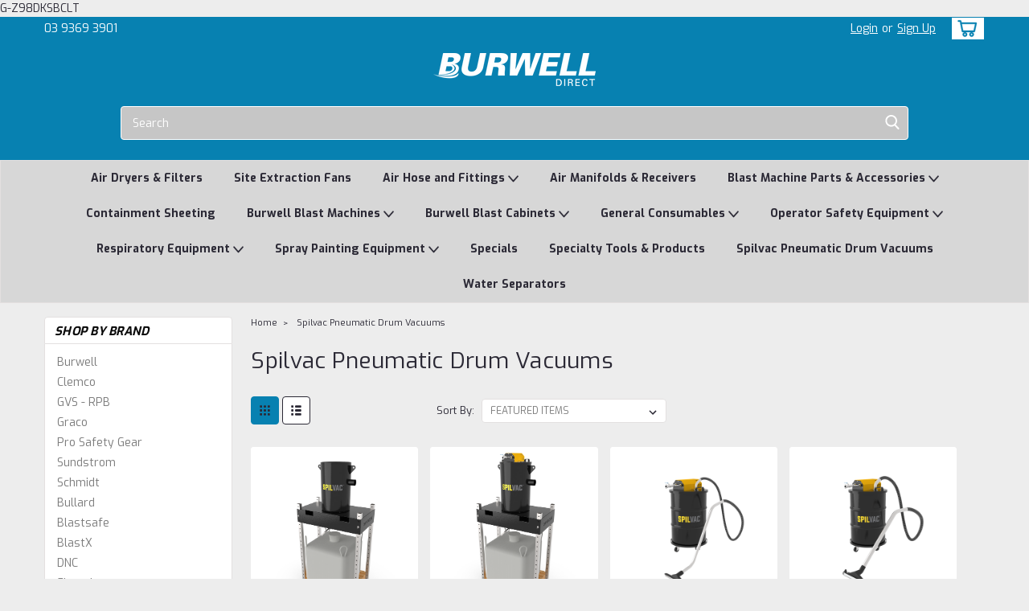

--- FILE ---
content_type: text/html; charset=UTF-8
request_url: https://burwelldirect.com.au/categories/spilvac-pneumatic-drum-vacuums.html
body_size: 23187
content:

<!DOCTYPE html>
<html class="no-js rectangle-out-btnAnimate" lang="en">
<head>
    <title>Spilvac Pneumatic Drum Vacuums - Burwell Direct</title>
    <link rel="dns-prefetch preconnect" href="https://cdn11.bigcommerce.com/s-2m7zbpukbb" crossorigin><link rel="dns-prefetch preconnect" href="https://fonts.googleapis.com/" crossorigin><link rel="dns-prefetch preconnect" href="https://fonts.gstatic.com/" crossorigin>
    <meta name="keywords" content="abrasive blasting, abrasives, sandblasting, blast rooms, coatings equipment"><link rel='canonical' href='https://burwelldirect.com.au/categories/spilvac-pneumatic-drum-vacuums.html' /><meta name='platform' content='bigcommerce.stencil' />
    
    

    <link href="https://cdn11.bigcommerce.com/s-2m7zbpukbb/product_images/BURWELL-DIRECT-Logo_FAVICON.jpg" rel="shortcut icon">

    <meta name="viewport" content="width=device-width, initial-scale=1">

    <script>
        // Change document class from no-js to js so we can detect this in css
        document.documentElement.className = document.documentElement.className.replace('no-js', 'js');
    </script>
    <script async src="https://cdn11.bigcommerce.com/s-2m7zbpukbb/stencil/804a0ed0-ca9f-013c-d219-527a32f15b0a/e/1a2fcb90-408a-013a-5c05-12a1316f295c/dist/theme-bundle.head_async.js"></script>
    <link href="https://fonts.googleapis.com/css?family=Exo:300,400,700,500,&display=swap" rel="stylesheet">
    <link data-stencil-stylesheet href="https://cdn11.bigcommerce.com/s-2m7zbpukbb/stencil/804a0ed0-ca9f-013c-d219-527a32f15b0a/e/1a2fcb90-408a-013a-5c05-12a1316f295c/css/theme-77e62c60-1024-013d-5853-067d8d5ef076.css" rel="stylesheet">
    <link data-stencil-stylesheet href="https://cdn11.bigcommerce.com/s-2m7zbpukbb/stencil/804a0ed0-ca9f-013c-d219-527a32f15b0a/e/1a2fcb90-408a-013a-5c05-12a1316f295c/css/nextgen-77e62c60-1024-013d-5853-067d8d5ef076.css" rel="stylesheet">
    <link data-stencil-stylesheet href="https://cdn11.bigcommerce.com/s-2m7zbpukbb/stencil/804a0ed0-ca9f-013c-d219-527a32f15b0a/e/1a2fcb90-408a-013a-5c05-12a1316f295c/css/cards-simple-77e62c60-1024-013d-5853-067d8d5ef076.css" rel="stylesheet">
    <link data-stencil-stylesheet href="https://cdn11.bigcommerce.com/s-2m7zbpukbb/stencil/804a0ed0-ca9f-013c-d219-527a32f15b0a/e/1a2fcb90-408a-013a-5c05-12a1316f295c/css/cards-quicksearch-77e62c60-1024-013d-5853-067d8d5ef076.css" rel="stylesheet">
    <link data-stencil-stylesheet href="https://cdn11.bigcommerce.com/s-2m7zbpukbb/stencil/804a0ed0-ca9f-013c-d219-527a32f15b0a/e/1a2fcb90-408a-013a-5c05-12a1316f295c/css/theme-editor-responsive-77e62c60-1024-013d-5853-067d8d5ef076.css" rel="stylesheet">
    <link data-stencil-stylesheet href="https://cdn11.bigcommerce.com/s-2m7zbpukbb/stencil/804a0ed0-ca9f-013c-d219-527a32f15b0a/e/1a2fcb90-408a-013a-5c05-12a1316f295c/css/custom-77e62c60-1024-013d-5853-067d8d5ef076.css" rel="stylesheet">

        <!-- Start Tracking Code for analytics_googleanalytics -->

G-Z98DKSBCLT

<!-- End Tracking Code for analytics_googleanalytics -->

<!-- Start Tracking Code for analytics_googleanalytics4 -->

<script data-cfasync="false" src="https://cdn11.bigcommerce.com/shared/js/google_analytics4_bodl_subscribers-358423becf5d870b8b603a81de597c10f6bc7699.js" integrity="sha256-gtOfJ3Avc1pEE/hx6SKj/96cca7JvfqllWA9FTQJyfI=" crossorigin="anonymous"></script>
<script data-cfasync="false">
  (function () {
    window.dataLayer = window.dataLayer || [];

    function gtag(){
        dataLayer.push(arguments);
    }

    function initGA4(event) {
         function setupGtag() {
            function configureGtag() {
                gtag('js', new Date());
                gtag('set', 'developer_id.dMjk3Nj', true);
                gtag('config', 'G-Z98DKSBCLT');
            }

            var script = document.createElement('script');

            script.src = 'https://www.googletagmanager.com/gtag/js?id=G-Z98DKSBCLT';
            script.async = true;
            script.onload = configureGtag;

            document.head.appendChild(script);
        }

        setupGtag();

        if (typeof subscribeOnBodlEvents === 'function') {
            subscribeOnBodlEvents('G-Z98DKSBCLT', false);
        }

        window.removeEventListener(event.type, initGA4);
    }

    

    var eventName = document.readyState === 'complete' ? 'consentScriptsLoaded' : 'DOMContentLoaded';
    window.addEventListener(eventName, initGA4, false);
  })()
</script>

<!-- End Tracking Code for analytics_googleanalytics4 -->

<!-- Start Tracking Code for analytics_siteverification -->

<meta name="google-site-verification" content="c9-bebNH_1Nvi9J_BS5Bhh3AZalFithYuCGymYwi5hM" />

<!-- End Tracking Code for analytics_siteverification -->


<script type="text/javascript">
var BCData = {};
</script>

 <script data-cfasync="false" src="https://microapps.bigcommerce.com/bodl-events/1.9.4/index.js" integrity="sha256-Y0tDj1qsyiKBRibKllwV0ZJ1aFlGYaHHGl/oUFoXJ7Y=" nonce="" crossorigin="anonymous"></script>
 <script data-cfasync="false" nonce="">

 (function() {
    function decodeBase64(base64) {
       const text = atob(base64);
       const length = text.length;
       const bytes = new Uint8Array(length);
       for (let i = 0; i < length; i++) {
          bytes[i] = text.charCodeAt(i);
       }
       const decoder = new TextDecoder();
       return decoder.decode(bytes);
    }
    window.bodl = JSON.parse(decodeBase64("[base64]"));
 })()

 </script>

<script nonce="">
(function () {
    var xmlHttp = new XMLHttpRequest();

    xmlHttp.open('POST', 'https://bes.gcp.data.bigcommerce.com/nobot');
    xmlHttp.setRequestHeader('Content-Type', 'application/json');
    xmlHttp.send('{"store_id":"1002006205","timezone_offset":"11.0","timestamp":"2026-01-23T11:32:27.60898200Z","visit_id":"3c06766c-8133-49ed-8195-dbaa1898ab82","channel_id":1}');
})();
</script>

        

        
        
        
        
        
        
        

    </head>
    <body id="body" class="main category-layout  eleven-seventy     base-layout  italicize-headers-buttons   category-layout-with-sidenav   shop-by-price-enabled  facetedSearch-disabled">

        <!-- snippet location header -->
        <svg data-src="https://cdn11.bigcommerce.com/s-2m7zbpukbb/stencil/804a0ed0-ca9f-013c-d219-527a32f15b0a/e/1a2fcb90-408a-013a-5c05-12a1316f295c/img/icon-sprite.svg" class="icons-svg-sprite"></svg>


        <div class="global-region screen-width above-topMenu">
  <div class="global-region body-width">
    <div data-content-region="header_top_above_top_menu--global"></div>
  </div>
</div>
<div class="header-container sticky-header">
<div class="top-menu ">
    <div class="content">
         <a href="#" class="mobileMenu-toggle" data-mobile-menu-toggle="menu">
            <span class="mobileMenu-toggleIcon">Toggle menu</span>
        </a>

        <div class="left phone-number">
                03 9369 3901
        </div>

        


        <div class="right account-links ">
            <ul>
              <li class="navUser-item navUser-item--account search mobile">
                <a aria-label="search" name="search" class="navUser-action account search" href="#"><i class="fa fa-user" aria-hidden="true"><svg title="search" alt="search"><use xlink:href="#icon-search" /></svg></i></a>
              </li>
              <!-- <li class="navUser-item navUser-item--account mobile"><i class="fa fa-user" aria-hidden="true"><svg class="" title="search" alt="search"><use xlink:href="#icon-search"></use></svg></i></li> -->



                    <!-- DESKTOP ACCOUNT LINKS -->
                    <li class="navUser-item navUser-item--account desktop">
                            <a class="navUser-action" aria-label="Login" href="/login.php"><!-- <i class="fa fa-user" aria-hidden="true"></i> --><a class="navUser-action login" href="/login.php">Login</a><span class="or-text">or</span><a class="navUser-action create" aria-label="Sign Up" href="/login.php?action=create_account">Sign Up</a>
                     </li>
                     <!-- MOBILE ACCOUNT LINKS -->
                     <li class="navUser-item navUser-item--account user mobile">
                       <a class="navUser-action account" aria-label="Login" href="/account.php"><i class="fa fa-user" aria-hidden="true"><svg title="account" alt="account"><use xlink:href="#icon-user-alt" /></svg></i></a>
                     </li>
        <li class="navUser-item navUser-item--cart ">
            <a
                aria-label="cart-preview-dropdown"
                class="navUser-action"
                data-cart-preview
                data-dropdown="cart-preview-dropdown"
                data-options="align:right"
                href="/cart.php">
                <span class="navUser-item-cartLabel"><i class="cart-icon" aria-hidden="true"><svg><use xlink:href="#icon-cart" /></svg></i></span> <span class="countPill cart-quantity">0</span>
            </a>

            <div class="dropdown-menu" id="cart-preview-dropdown" data-dropdown-content aria-hidden="true"></div>
        </li>
            </ul>
        </div>
        <div class="clear"></div>
    </div>
</div>

<div class="global-region screen-width below-topMenu">
  <div class="global-region body-width">
    <div data-content-region="header_top_below_top_menu--global"></div>
  </div>
</div>

<div class="header-container full-width  full-width">
  <div class="header-padding">
  <div class="header-padding">
  <header class="header" role="banner">
        <div class="header-logo header-logo--center">
            <a href="https://burwelldirect.com.au/">
            <div class="header-logo-image-container">
                <img class="header-logo-image" src="https://cdn11.bigcommerce.com/s-2m7zbpukbb/images/stencil/202x80/burwell-direct-logo_reversed_1634683658__90917.original.png" alt="Burwell Direct" title="Burwell Direct">
            </div>
</a>
        </div>

<div class="navPages-container inside-header center-logo search-container not-sticky" id="" data-menu>
    <nav class="navPages">
        <div class="navPages-quickSearch right searchbar">
            <div class="container">
    <!-- snippet location forms_search -->
    <form class="form" action="/search.php">
        <fieldset class="form-fieldset">
            <div class="form-field">
                <label class="u-hiddenVisually" for="search_query">Search</label>
                <input class="form-input" data-search-quick name="search_query" id="nav-quick-search" data-error-message="Search field cannot be empty." placeholder="Search" autocomplete="off">
                <div class="search-icon"><svg class="header-icon search-icon" title="submit" alt="submit"><use xlink:href="#icon-search"></use></svg></div>
                <input class="button button--primary form-prefixPostfix-button--postfix" type="submit" value="">
            </div>
        </fieldset>
        <div class="clear"></div>
    </form>
    <div id="search-action-buttons" class="search-buttons-container">
      <div class="align-right">
      <!-- <a href="#" class="reset quicksearch" aria-label="reset search" role="button" style="inline-block;">
        <span class="reset" aria-hidden="true">Reset Search</span>
      </a> -->
      <a href="#" class="modal-close custom-quick-search" aria-label="Close" role="button" style="inline-block;">
        <span aria-hidden="true">&#215;</span>
      </a>
      <div class="clear"></div>
      </div>
      <div class="clear"></div>
    </div>
      <section id="quickSearch" class="quickSearchResults" data-bind="html: results">
      </section>
      <div class="clear"></div>
</div>
        </div>
    </nav>
</div>
<div class="clear"></div>
<div class="mobile-menu navPages-container" id="" data-menu>
  <nav class="navPages">
    <div class="navPages-quickSearch right searchbar">
        <div class="container">
    <!-- snippet location forms_search -->
    <form class="form" action="/search.php">
        <fieldset class="form-fieldset">
            <div class="form-field">
                <label class="u-hiddenVisually" for="search_query">Search</label>
                <input class="form-input" data-search-quick name="search_query" id="" data-error-message="Search field cannot be empty." placeholder="Search" autocomplete="off">
                <div class="search-icon"><svg class="header-icon search-icon" title="submit" alt="submit"><use xlink:href="#icon-search"></use></svg></div>
                <input class="button button--primary form-prefixPostfix-button--postfix" type="submit" value="">
            </div>
        </fieldset>
        <div class="clear"></div>
    </form>
    <div id="search-action-buttons" class="search-buttons-container">
      <div class="align-right">
      <!-- <a href="#" class="reset quicksearch" aria-label="reset search" role="button" style="inline-block;">
        <span class="reset" aria-hidden="true">Reset Search</span>
      </a> -->
      <a href="#" class="modal-close custom-quick-search" aria-label="Close" role="button" style="inline-block;">
        <span aria-hidden="true">&#215;</span>
      </a>
      <div class="clear"></div>
      </div>
      <div class="clear"></div>
    </div>
      <section id="quickSearch" class="quickSearchResults" data-bind="html: results">
      </section>
      <div class="clear"></div>
</div>
    </div>
    <ul class="navPages-list">
        <div class="nav-align center">
        <div class="custom-pages-nav">
            <!-- <div id="mobile-menu"> -->
              <!-- Categories -->
                <div class="category-menu">
                  <h2 class="container-header mobile">Shop By Category</h2>
                  <div class="category-list">
                      <li class="navPages-item">
                            <a class="navPages-action" href="https://burwelldirect.com.au/categories/air-dryers-filters.html">Air Dryers &amp; Filters</a>
                      </li>
                      <li class="navPages-item">
                            <a class="navPages-action" href="https://burwelldirect.com.au/categories/site-extraction-fans.html">Site Extraction Fans</a>
                      </li>
                      <li class="navPages-item">
                          <a class="navPages-action has-subMenu" href="https://burwelldirect.com.au/categories/air-hose-and-fittings.html">
    Air Hose and Fittings <i class="fa fa-chevron-down main-nav" aria-hidden="true"><svg><use xlink:href="#icon-angle-down" /></svg></i>
</a>
<div class="navPage-subMenu simple-subMenu" id="" aria-hidden="true" tabindex="-1">
    <ul class="navPage-subMenu-list">
      <li class="navPage-subMenu-item-parent">
          <a class="navPage-subMenu-action navPages-action navPages-action-depth-max " href="https://burwelldirect.com.au/categories/air-hose-and-fittings.html">Air Hose and Fittings</a>
      </li>
            <li class="navPage-subMenu-item level-2">
                    <a class="navPage-subMenu-action navPages-action level-2" href="https://burwelldirect.com.au/categories/air-hose-and-fittings/general-air-hose.html">General Air Hose</a>
            </li>
            <li class="navPage-subMenu-item level-2">
                    <a class="navPage-subMenu-action navPages-action level-2" href="https://burwelldirect.com.au/categories/air-hose-and-fittings/general-air-hose-fittings.html">Air Hose Fittings</a>
            </li>
            <li class="navPage-subMenu-item level-2">
                    <a class="navPage-subMenu-action navPages-action level-2" href="https://burwelldirect.com.au/categories/brass-fittings.html">Brass Fittings</a>
            </li>
            <li class="navPage-subMenu-item level-2">
                    <a class="navPage-subMenu-action navPages-action level-2" href="https://burwelldirect.com.au/categories/nitto-fittings.html">Nitto Fittings</a>
            </li>
            <li class="navPage-subMenu-item level-2">
                    <a class="navPage-subMenu-action navPages-action level-2" href="https://burwelldirect.com.au/categories/air-hose-and-fittings/certified-breathing-hose.html">Certified Breathing Hose</a>
            </li>
            <li class="navPage-subMenu-item level-2">
                    <a class="navPage-subMenu-action navPages-action level-2" href="https://burwelldirect.com.au/categories/air-hose-and-fittings/breathing-air-line-fittings-certified.html">Breathing Air Line Fittings (Certified)</a>
            </li>
    </ul>
</div>
                      </li>
                      <li class="navPages-item">
                            <a class="navPages-action" href="https://burwelldirect.com.au/categories/air-manifolds-receivers.html">Air Manifolds &amp; Receivers</a>
                      </li>
                      <li class="navPages-item">
                          <a class="navPages-action has-subMenu" href="https://burwelldirect.com.au/categories/blast-machine-parts-accessories.html">
    Blast Machine Parts &amp; Accessories <i class="fa fa-chevron-down main-nav" aria-hidden="true"><svg><use xlink:href="#icon-angle-down" /></svg></i>
</a>
<div class="navPage-subMenu simple-subMenu" id="" aria-hidden="true" tabindex="-1">
    <ul class="navPage-subMenu-list">
      <li class="navPage-subMenu-item-parent">
          <a class="navPage-subMenu-action navPages-action navPages-action-depth-max " href="https://burwelldirect.com.au/categories/blast-machine-parts-accessories.html">Blast Machine Parts &amp; Accessories</a>
      </li>
            <li class="navPage-subMenu-item level-2">
                    <a class="navPage-subMenu-action navPages-action level-2" href="https://burwelldirect.com.au/parts-accessories/abrasive-metering-valves/">Abrasive Metering Valves</a>
            </li>
            <li class="navPage-subMenu-item level-2">
                    <a class="navPage-subMenu-action navPages-action level-2" href="https://burwelldirect.com.au/categories/parts-accessories/abrasive-metering-valves-spares.html">Abrasive Metering Valves Spares</a>
            </li>
            <li class="navPage-subMenu-item level-2">
                    <a class="navPage-subMenu-action navPages-action level-2" href="https://burwelldirect.com.au/parts-accessories/blast-hose/">Blast Hose</a>
            </li>
            <li class="navPage-subMenu-item level-2">
                    <a class="navPage-subMenu-action navPages-action level-2" href="https://burwelldirect.com.au/parts-accessories/blast-hose-fittings/">Blast Hose Fittings</a>
            </li>
            <li class="navPage-subMenu-item level-2">
                    <a class="navPage-subMenu-action navPages-action level-2" href="https://burwelldirect.com.au/parts-accessories/blast-nozzles/">Blast Nozzles</a>
            </li>
            <li class="navPage-subMenu-item level-2">
                    <a class="navPage-subMenu-action navPages-action level-2" href="https://burwelldirect.com.au/parts-accessories/deadman-remote-control-handles/">Deadman Control Triggers</a>
            </li>
            <li class="navPage-subMenu-item level-2">
                    <a class="navPage-subMenu-action navPages-action level-2" href="https://burwelldirect.com.au/categories/parts-accessories/inlet-valves.html">Inlet Valves</a>
            </li>
            <li class="navPage-subMenu-item level-2">
                    <a class="navPage-subMenu-action navPages-action level-2" href="https://burwelldirect.com.au/categories/parts-accessories/outlet-valves.html">Outlet Valves</a>
            </li>
    </ul>
</div>
                      </li>
                      <li class="navPages-item">
                            <a class="navPages-action" href="https://burwelldirect.com.au/categories/containment-sheeting.html">Containment Sheeting</a>
                      </li>
                      <li class="navPages-item">
                          <a class="navPages-action has-subMenu" href="https://burwelldirect.com.au/categories/burwell-blast-machines.html">
    Burwell Blast Machines <i class="fa fa-chevron-down main-nav" aria-hidden="true"><svg><use xlink:href="#icon-angle-down" /></svg></i>
</a>
<div class="navPage-subMenu simple-subMenu" id="" aria-hidden="true" tabindex="-1">
    <ul class="navPage-subMenu-list">
      <li class="navPage-subMenu-item-parent">
          <a class="navPage-subMenu-action navPages-action navPages-action-depth-max " href="https://burwelldirect.com.au/categories/burwell-blast-machines.html">Burwell Blast Machines</a>
      </li>
            <li class="navPage-subMenu-item level-2">
                    <a class="navPage-subMenu-action navPages-action level-2" href="https://burwelldirect.com.au/categories/burwell-blast-pots/burwell-blast-pot-spare-parts.html">Burwell Blast Pot Replacement Parts</a>
            </li>
    </ul>
</div>
                      </li>
                      <li class="navPages-item">
                          <a class="navPages-action has-subMenu" href="https://burwelldirect.com.au/categories/burwell-blast-cabinets.html">
    Burwell Blast Cabinets <i class="fa fa-chevron-down main-nav" aria-hidden="true"><svg><use xlink:href="#icon-angle-down" /></svg></i>
</a>
<div class="navPage-subMenu simple-subMenu" id="" aria-hidden="true" tabindex="-1">
    <ul class="navPage-subMenu-list">
      <li class="navPage-subMenu-item-parent">
          <a class="navPage-subMenu-action navPages-action navPages-action-depth-max " href="https://burwelldirect.com.au/categories/burwell-blast-cabinets.html">Burwell Blast Cabinets</a>
      </li>
            <li class="navPage-subMenu-item level-2">
                    <a class="navPage-subMenu-action navPages-action level-2" href="https://burwelldirect.com.au/categories/burwell-blast-cabinets/burwell-suction-blast-cabinets.html">Burwell Suction Blast Cabinets</a>
            </li>
            <li class="navPage-subMenu-item level-2">
                    <a class="navPage-subMenu-action navPages-action level-2" href="https://burwelldirect.com.au/categories/burwell-blast-cabinets/burwell-suction-blast-cabinet-replacement-parts.html">Burwell Suction Blast Cabinet Replacement Parts</a>
            </li>
            <li class="navPage-subMenu-item level-2">
                    <a class="navPage-subMenu-action navPages-action level-2" href="https://burwelldirect.com.au/categories/burwell-blast-cabinets/burwell-econoblast-cabinet.html">Burwell Econoblast Pressure Cabinet</a>
            </li>
            <li class="navPage-subMenu-item level-2">
                    <a class="navPage-subMenu-action navPages-action level-2" href="https://burwelldirect.com.au/categories/burwell-blast-cabinets/burwell-econoblast-replacement-parts.html">Burwell Econoblast Cabinet Replacement Parts</a>
            </li>
    </ul>
</div>
                      </li>
                      <li class="navPages-item">
                          <a class="navPages-action has-subMenu" href="https://burwelldirect.com.au/categories/general-consumables.html">
    General Consumables <i class="fa fa-chevron-down main-nav" aria-hidden="true"><svg><use xlink:href="#icon-angle-down" /></svg></i>
</a>
<div class="navPage-subMenu simple-subMenu" id="" aria-hidden="true" tabindex="-1">
    <ul class="navPage-subMenu-list">
      <li class="navPage-subMenu-item-parent">
          <a class="navPage-subMenu-action navPages-action navPages-action-depth-max " href="https://burwelldirect.com.au/categories/general-consumables.html">General Consumables</a>
      </li>
            <li class="navPage-subMenu-item level-2">
                    <a class="navPage-subMenu-action navPages-action level-2" href="https://burwelldirect.com.au/categories/general-consumables/disposable-coveralls.html">Disposable Coveralls</a>
            </li>
            <li class="navPage-subMenu-item level-2">
                    <a class="navPage-subMenu-action navPages-action level-2" href="https://burwelldirect.com.au/categories/general-consumables/paint-brushes.html">Paint Brushes</a>
            </li>
            <li class="navPage-subMenu-item level-2">
                    <a class="navPage-subMenu-action navPages-action level-2" href="https://burwelldirect.com.au/categories/general-consumables/paint-roller-covers.html">Paint Roller Covers &amp; Frames</a>
            </li>
            <li class="navPage-subMenu-item level-2">
                    <a class="navPage-subMenu-action navPages-action level-2" href="https://burwelldirect.com.au/categories/general-consumables/paint-roller-trays.html">Paint Roller Trays</a>
            </li>
            <li class="navPage-subMenu-item level-2">
                    <a class="navPage-subMenu-action navPages-action level-2" href="https://burwelldirect.com.au/categories/general-consumables/saint-scraper-wire-brushes.html">Paint Scraper / Wire Brushes</a>
            </li>
            <li class="navPage-subMenu-item level-2">
                    <a class="navPage-subMenu-action navPages-action level-2" href="https://burwelldirect.com.au/categories/general-consumables/safety-signs.html">Safety Signs</a>
            </li>
            <li class="navPage-subMenu-item level-2">
                    <a class="navPage-subMenu-action navPages-action level-2" href="https://burwelldirect.com.au/categories/general-consumables/sandpaper.html">Sandpaper</a>
            </li>
            <li class="navPage-subMenu-item level-2">
                    <a class="navPage-subMenu-action navPages-action level-2" href="https://burwelldirect.com.au/categories/general-consumables/sandpaper-sanding-discs.html">Sanding Disc&#x27;s</a>
            </li>
            <li class="navPage-subMenu-item level-2">
                    <a class="navPage-subMenu-action navPages-action level-2" href="https://burwelldirect.com.au/categories/general-consumables/tape-blast-masking.html">Tape (Blast, Masking)</a>
            </li>
    </ul>
</div>
                      </li>
                      <li class="navPages-item">
                          <a class="navPages-action has-subMenu" href="https://burwelldirect.com.au/operator-safety-equipment/">
    Operator Safety Equipment <i class="fa fa-chevron-down main-nav" aria-hidden="true"><svg><use xlink:href="#icon-angle-down" /></svg></i>
</a>
<div class="navPage-subMenu simple-subMenu" id="" aria-hidden="true" tabindex="-1">
    <ul class="navPage-subMenu-list">
      <li class="navPage-subMenu-item-parent">
          <a class="navPage-subMenu-action navPages-action navPages-action-depth-max " href="https://burwelldirect.com.au/operator-safety-equipment/">Operator Safety Equipment</a>
      </li>
            <li class="navPage-subMenu-item level-2">
                    <a class="navPage-subMenu-action navPages-action level-2" href="https://burwelldirect.com.au/categories/operator-safety-equipment/new-category.html">Blast Helmets</a>
            </li>
            <li class="navPage-subMenu-item level-2">
                    <a class="navPage-subMenu-action navPages-action level-2" href="https://burwelldirect.com.au/categories/operator-safety-equipment/coveralls.html">Coveralls</a>
            </li>
            <li class="navPage-subMenu-item level-2">
                    <a class="navPage-subMenu-action navPages-action level-2" href="https://burwelldirect.com.au/categories/operator-safety-equipment/blast-helmet-replacement-parts.html">Blast Helmet Replacement Parts</a>
            </li>
            <li class="navPage-subMenu-item level-2">
                    <a class="navPage-subMenu-action navPages-action level-2" href="https://burwelldirect.com.au/operator-safety-equipment/blasting-suits/">Blasting Suits</a>
            </li>
            <li class="navPage-subMenu-item level-2">
                    <a class="navPage-subMenu-action navPages-action level-2" href="https://burwelldirect.com.au/categories/operator-safety-equipment/eye-protection.html">Eye Protection</a>
            </li>
            <li class="navPage-subMenu-item level-2">
                    <a class="navPage-subMenu-action navPages-action level-2" href="https://burwelldirect.com.au/categories/operator-safety-equipment/ear-head-hand-protection.html">Ear Protection</a>
            </li>
            <li class="navPage-subMenu-item level-2">
                    <a class="navPage-subMenu-action navPages-action level-2" href="https://burwelldirect.com.au/categories/operator-safety-equipment/head-protection.html">Head Protection</a>
            </li>
            <li class="navPage-subMenu-item level-2">
                    <a class="navPage-subMenu-action navPages-action level-2" href="https://burwelldirect.com.au/categories/operator-safety-equipment/hand-protection.html">Hand Protection</a>
            </li>
    </ul>
</div>
                      </li>
                      <li class="navPages-item">
                          <a class="navPages-action has-subMenu" href="https://burwelldirect.com.au/categories/respiratory-equipment.html">
    Respiratory Equipment <i class="fa fa-chevron-down main-nav" aria-hidden="true"><svg><use xlink:href="#icon-angle-down" /></svg></i>
</a>
<div class="navPage-subMenu simple-subMenu" id="" aria-hidden="true" tabindex="-1">
    <ul class="navPage-subMenu-list">
      <li class="navPage-subMenu-item-parent">
          <a class="navPage-subMenu-action navPages-action navPages-action-depth-max " href="https://burwelldirect.com.au/categories/respiratory-equipment.html">Respiratory Equipment</a>
      </li>
            <li class="navPage-subMenu-item level-2">
                    <a class="navPage-subMenu-action navPages-action level-2" href="https://burwelldirect.com.au/categories/respiratory-equipment/rpb-products.html">RPB Products</a>
            </li>
            <li class="navPage-subMenu-item level-2">
                    <a class="navPage-subMenu-action navPages-action level-2" href="https://burwelldirect.com.au/categories/respiratory-equipment/sundstrom-products.html">Sundstrom Products</a>
            </li>
            <li class="navPage-subMenu-item level-2">
                    <a class="navPage-subMenu-action navPages-action level-2" href="https://burwelldirect.com.au/categories/respiratory-equipment/dust-masks.html">Dust Masks</a>
            </li>
            <li class="navPage-subMenu-item level-2">
                    <a class="navPage-subMenu-action navPages-action level-2" href="https://burwelldirect.com.au/categories/respiratory-equipment/clemco-products.html">Clemco Products</a>
            </li>
    </ul>
</div>
                      </li>
                      <li class="navPages-item">
                          <a class="navPages-action has-subMenu" href="https://burwelldirect.com.au/spray-equipment/">
    Spray Painting Equipment <i class="fa fa-chevron-down main-nav" aria-hidden="true"><svg><use xlink:href="#icon-angle-down" /></svg></i>
</a>
<div class="navPage-subMenu simple-subMenu" id="" aria-hidden="true" tabindex="-1">
    <ul class="navPage-subMenu-list">
      <li class="navPage-subMenu-item-parent">
          <a class="navPage-subMenu-action navPages-action navPages-action-depth-max " href="https://burwelldirect.com.au/spray-equipment/">Spray Painting Equipment</a>
      </li>
            <li class="navPage-subMenu-item level-2">
                    <a class="navPage-subMenu-action navPages-action level-2" href="https://burwelldirect.com.au/categories/spray-painting-equipment/airless-spray-equipment.html">Airless Spray Equipment</a>
            </li>
            <li class="navPage-subMenu-item level-2">
                    <a class="navPage-subMenu-action navPages-action level-2" href="https://burwelldirect.com.au/categories/spray-painting-equipment/pressure-pots.html">Conventional Spray Equipment </a>
            </li>
            <li class="navPage-subMenu-item level-2">
                    <a class="navPage-subMenu-action navPages-action level-2" href="https://burwelldirect.com.au/categories/spray-painting-equipment/electric-airless-spray-equipment.html">Electric Airless Spray Equipment</a>
            </li>
            <li class="navPage-subMenu-item level-2">
                    <a
                        class="navPage-subMenu-action navPages-action has-subMenu level-2"
                        href="https://burwelldirect.com.au/categories/spray-painting-equipment/spray-painting-accessories.html"
                        data-collapsible="navPages-50"
                        data-collapsible-disabled-breakpoint="medium"
                        data-collapsible-disabled-state="open"
                        data-collapsible-enabled-state="closed">
                        Spray Painting Accessories <i class="fa fa-chevron-down" aria-hidden="true"><svg><use xlink:href="#icon-angle-down" /></svg></i>
                    </a>
                    <ul class="navPage-childList level-3" id="">
                        <li class="navPage-childList-item-parent level-3">
                            <a class="navPage-childList-action navPages-action level-3" href="https://burwelldirect.com.au/categories/spray-painting-equipment/spray-painting-accessories.html">Spray Painting Accessories</a>
                        </li>
                        <li class="navPage-childList-item level-3">
                            <a class="navPage-childList-action navPages-action level-3" href="https://burwelldirect.com.au/categories/spray-painting-accessories/airless-spray-tips.html">Airless  Spray Tips/Guards</a>
                        </li>
                        <li class="navPage-childList-item level-3">
                            <a class="navPage-childList-action navPages-action level-3" href="https://burwelldirect.com.au/categories/spray-painting-accessories/airless-power-roller-and-accessories.html">Airless Power Roller and Accessories</a>
                        </li>
                        <li class="navPage-childList-item level-3">
                            <a class="navPage-childList-action navPages-action level-3" href="https://burwelldirect.com.au/categories/spray-painting-accessories/airless-spray-ball-valves-and-fittings.html">Airless Spray Ball Valves and Fittings.</a>
                        </li>
                        <li class="navPage-childList-item level-3">
                            <a class="navPage-childList-action navPages-action level-3" href="https://burwelldirect.com.au/categories/spray-painting-accessories/gun-filters-and-inlet-strainers.html">Gun Filters / Inlet &amp; Outlet Strainers</a>
                        </li>
                        <li class="navPage-childList-item level-3">
                            <a class="navPage-childList-action navPages-action level-3" href="https://burwelldirect.com.au/categories/spray-painting-accessories/paint-lines-airless-and-conventional.html">Paint Lines</a>
                        </li>
                        <li class="navPage-childList-item level-3">
                            <a class="navPage-childList-action navPages-action level-3" href="https://burwelldirect.com.au/categories/spray-painting-accessories/pole-gun-extensions.html">Pole Guns, Extensions and Accessories</a>
                        </li>
                        <li class="navPage-childList-item level-3">
                            <a class="navPage-childList-action navPages-action level-3" href="https://burwelldirect.com.au/categories/spray-painting-accessories/pump-lubricant.html">Pump Lubricant</a>
                        </li>
                        <li class="navPage-childList-item level-3">
                            <a class="navPage-childList-action navPages-action level-3" href="https://burwelldirect.com.au/categories/spray-painting-accessories/spray-guns.html">Spray Guns</a>
                        </li>
                    </ul>
            </li>
            <li class="navPage-subMenu-item level-2">
                    <a class="navPage-subMenu-action navPages-action level-2" href="https://burwelldirect.com.au/categories/spray-painting-equipment/spray-painting-equipment-service-kits-spares.html">Spray Painting Equipment Service Kits &amp; Spares</a>
            </li>
    </ul>
</div>
                      </li>
                      <li class="navPages-item">
                            <a class="navPages-action" href="https://burwelldirect.com.au/categories/specials.html">Specials</a>
                      </li>
                      <li class="navPages-item">
                            <a class="navPages-action" href="https://burwelldirect.com.au/specialty-tools/">Specialty Tools &amp; Products</a>
                      </li>
                      <li class="navPages-item">
                            <a class="navPages-action" href="https://burwelldirect.com.au/categories/spilvac-pneumatic-drum-vacuums.html">Spilvac Pneumatic Drum Vacuums</a>
                      </li>
                      <li class="navPages-item">
                            <a class="navPages-action" href="https://burwelldirect.com.au/categories/water-separators.html">Water Separators</a>
                      </li>
                  </div>
                </div>
                <!-- Brands -->
                  <div class="brand-menu">
                    <h2 class="container-header mobile">Shop By Brand</h2>
                    <div class="brand-list">
                        <li class="navPages-item mobile">
                          <a class="navPages-action" href="https://burwelldirect.com.au/www.burwell.com.au">Burwell</a>
                        </li>
                        <li class="navPages-item mobile">
                          <a class="navPages-action" href="https://burwelldirect.com.au/clemco/">Clemco</a>
                        </li>
                        <li class="navPages-item mobile">
                          <a class="navPages-action" href="https://burwelldirect.com.au/gvs-rpb/">GVS - RPB</a>
                        </li>
                        <li class="navPages-item mobile">
                          <a class="navPages-action" href="https://burwelldirect.com.au/graco/">Graco</a>
                        </li>
                        <li class="navPages-item mobile">
                          <a class="navPages-action" href="https://burwelldirect.com.au/pro-safety-gear/">Pro Safety Gear</a>
                        </li>
                        <li class="navPages-item mobile">
                          <a class="navPages-action" href="https://burwelldirect.com.au/sundstrom/">Sundstrom</a>
                        </li>
                        <li class="navPages-item mobile">
                          <a class="navPages-action" href="https://burwelldirect.com.au/schmidt/">Schmidt</a>
                        </li>
                        <li class="navPages-item mobile">
                          <a class="navPages-action" href="https://burwelldirect.com.au/bullard/">Bullard</a>
                        </li>
                        <li class="navPages-item mobile">
                          <a class="navPages-action" href="https://burwelldirect.com.au/blastsafe/">Blastsafe</a>
                        </li>
                        <li class="navPages-item mobile">
                          <a class="navPages-action" href="https://burwelldirect.com.au/blastx/">BlastX</a>
                        </li>
                        <li class="navPages-item mobile">
                          <a class="navPages-action" href="https://burwelldirect.com.au/dnc/">DNC</a>
                        </li>
                        <li class="navPages-item mobile">
                          <a class="navPages-action" href="https://burwelldirect.com.au/flotech/">Flotech</a>
                        </li>
                        <li class="navPages-item mobile">
                          <a class="navPages-action" href="https://burwelldirect.com.au/safe-systems/">Safe Systems</a>
                        </li>
                        <li class="navPages-item mobile">
                          <a class="navPages-action" href="https://burwelldirect.com.au/spilvac/">Spilvac</a>
                        </li>
                      <li class="navPages-item mobile">
                        <a class="navPages-action" href="/brands/">View all Brands</a>
                      </li>
                      <div class="clear"></div>
                    </div>
                  </div>
                <h2 class="container-header mobile">Content Pages</h2>
                <div class="page-list">
                    <li class="navPages-item">
                          <a class="navPages-action" href="https://burwelldirect.com.au/about-us/">About Us</a>
                    </li>
                    <li class="navPages-item">
                          <a class="navPages-action" href="https://burwelldirect.com.au/contact-us/">Contact Us</a>
                    </li>
                    <li class="navPages-item">
                          <a class="navPages-action" href="https://burwelldirect.com.au/privacy-policy/">Privacy Policy</a>
                    </li>
                    <li class="navPages-item">
                          <a class="navPages-action" href="https://burwelldirect.com.au/shipping-returns/">Shipping &amp; Returns</a>
                    </li>
                    <li class="navPages-item">
                          <a class="navPages-action" href="https://burwelldirect.com.au/terms-of-use/">Terms of Use</a>
                    </li>
                </div>

          <!-- </div> -->

          <div class="clear"></div>

          <h2 class="container-header mobile">User Navigation</h2>
          <div class="usernav-list">
            <div class="currency-converter mobile">
              <ul class="navPages-list navPages-list--user">
              </ul>
            </div>



            <div class="account-links mobile">
              <!-- MOBILE MENU BOTTOM ACCOUNT LINKS -->
              <li class="navUser-item navUser-item--account">
                      <a class="navUser-action login" href="/login.php">Login</a><span class="or-text">or</span><a class="navUser-action create" href="/login.php?action=create_account">Sign Up</a>
               </li>
               <div class="clear"></div>
            </div>
         </div> <!-- usernav-list -->

          <div class="social-media mobile">
                  <h3 class="footer-info-heading">Connect with Us</h3>
    <ul class="socialLinks socialLinks--alt">
            <li class="socialLinks-item">
              <a class="icon icon--instagram" href="https://www.instagram.com/burwell.technologies" target="_blank" alt="instagram" title="instagram rel="noopener"">
                <svg><use xlink:href="#icon-instagram" /></svg>
              </a>
            </li>
            <li class="socialLinks-item">
              <a class="icon icon--facebook" href="https://www.facebook.com/burwelltechnologies" target="_blank" alt="facebook" title="facebook rel="noopener"">
                <svg><use xlink:href="#icon-facebook" /></svg>
              </a>
            </li>
            <li class="socialLinks-item">
              <a class="icon icon--linkedin" href="https://www.linkedin.com/company/burwell-technologies/mycompany/?viewAsMember=true" target="_blank" alt="linkedin" title="linkedin rel="noopener"">
                <svg><use xlink:href="#icon-linkedin" /></svg>
              </a>
            </li>
    </ul>
          </div>
        </div>
    </ul>
</nav>
</div>
</header>
</div>
</div>
</div>

<div class="global-region screen-width above-mainNav">
  <div class="global-region body-width">
    <div data-content-region="header_above_main_menu--global"></div>
  </div>
</div>

<div class="main-nav-container full-width    categories-only  with-categories   four-columns    hover-to-open simple-menu ">
  <div class="navPages-container main-nav desktop" id="" data-menu>
        <nav class="navPages">
    <div class="navPages-quickSearch right searchbar">
        <div class="container">
    <!-- snippet location forms_search -->
    <form class="form" action="/search.php">
        <fieldset class="form-fieldset">
            <div class="form-field">
                <label class="u-hiddenVisually" for="search_query">Search</label>
                <input class="form-input" data-search-quick name="search_query" id="" data-error-message="Search field cannot be empty." placeholder="Search" autocomplete="off">
                <div class="search-icon"><svg class="header-icon search-icon" title="submit" alt="submit"><use xlink:href="#icon-search"></use></svg></div>
                <input class="button button--primary form-prefixPostfix-button--postfix" type="submit" value="">
            </div>
        </fieldset>
        <div class="clear"></div>
    </form>
    <div id="search-action-buttons" class="search-buttons-container">
      <div class="align-right">
      <!-- <a href="#" class="reset quicksearch" aria-label="reset search" role="button" style="inline-block;">
        <span class="reset" aria-hidden="true">Reset Search</span>
      </a> -->
      <a href="#" class="modal-close custom-quick-search" aria-label="Close" role="button" style="inline-block;">
        <span aria-hidden="true">&#215;</span>
      </a>
      <div class="clear"></div>
      </div>
      <div class="clear"></div>
    </div>
      <section id="quickSearch" class="quickSearchResults" data-bind="html: results">
      </section>
      <div class="clear"></div>
</div>
    </div>
    <div class="navPages-list">
        <div class="nav-align center ">
          <div class="custom-pages-nav">

          <!-- MAIN NAV WITH CATEGORY IMAGES -->

            <!-- MAIN NAV WITHOUT CATEGORY IMAGES -->
            <!-- SHOW ONLY PAGES IN MAIN NAV -->

            <!-- SHOW ONLY CATEGORIES IN MAIN NAV -->
              <!-- Categories -->
                <div class="category-menu">
                  <div class="category-list">
                    <ul class="top-level-pages">
                        <li class="navPages-item top-level">
                            <a class="navPages-action" href="https://burwelldirect.com.au/categories/air-dryers-filters.html">Air Dryers &amp; Filters</a>
                      </li>
                        <li class="navPages-item top-level">
                            <a class="navPages-action" href="https://burwelldirect.com.au/categories/site-extraction-fans.html">Site Extraction Fans</a>
                      </li>
                        <li class="navPages-item top-level">
                          <a class="navPages-action has-subMenu" href="https://burwelldirect.com.au/categories/air-hose-and-fittings.html">
    Air Hose and Fittings <i class="fa fa-chevron-down main-nav" aria-hidden="true"><svg><use xlink:href="#icon-angle-down" /></svg></i>
</a>
<div class="navPage-subMenu simple-subMenu" id="" aria-hidden="true" tabindex="-1">
    <ul class="navPage-subMenu-list">
      <li class="navPage-subMenu-item-parent">
          <a class="navPage-subMenu-action navPages-action navPages-action-depth-max " href="https://burwelldirect.com.au/categories/air-hose-and-fittings.html">Air Hose and Fittings</a>
      </li>
            <li class="navPage-subMenu-item level-2">
                    <a class="navPage-subMenu-action navPages-action level-2" href="https://burwelldirect.com.au/categories/air-hose-and-fittings/general-air-hose.html">General Air Hose</a>
            </li>
            <li class="navPage-subMenu-item level-2">
                    <a class="navPage-subMenu-action navPages-action level-2" href="https://burwelldirect.com.au/categories/air-hose-and-fittings/general-air-hose-fittings.html">Air Hose Fittings</a>
            </li>
            <li class="navPage-subMenu-item level-2">
                    <a class="navPage-subMenu-action navPages-action level-2" href="https://burwelldirect.com.au/categories/brass-fittings.html">Brass Fittings</a>
            </li>
            <li class="navPage-subMenu-item level-2">
                    <a class="navPage-subMenu-action navPages-action level-2" href="https://burwelldirect.com.au/categories/nitto-fittings.html">Nitto Fittings</a>
            </li>
            <li class="navPage-subMenu-item level-2">
                    <a class="navPage-subMenu-action navPages-action level-2" href="https://burwelldirect.com.au/categories/air-hose-and-fittings/certified-breathing-hose.html">Certified Breathing Hose</a>
            </li>
            <li class="navPage-subMenu-item level-2">
                    <a class="navPage-subMenu-action navPages-action level-2" href="https://burwelldirect.com.au/categories/air-hose-and-fittings/breathing-air-line-fittings-certified.html">Breathing Air Line Fittings (Certified)</a>
            </li>
    </ul>
</div>
                      </li>
                        <li class="navPages-item top-level">
                            <a class="navPages-action" href="https://burwelldirect.com.au/categories/air-manifolds-receivers.html">Air Manifolds &amp; Receivers</a>
                      </li>
                        <li class="navPages-item top-level">
                          <a class="navPages-action has-subMenu" href="https://burwelldirect.com.au/categories/blast-machine-parts-accessories.html">
    Blast Machine Parts &amp; Accessories <i class="fa fa-chevron-down main-nav" aria-hidden="true"><svg><use xlink:href="#icon-angle-down" /></svg></i>
</a>
<div class="navPage-subMenu simple-subMenu" id="" aria-hidden="true" tabindex="-1">
    <ul class="navPage-subMenu-list">
      <li class="navPage-subMenu-item-parent">
          <a class="navPage-subMenu-action navPages-action navPages-action-depth-max " href="https://burwelldirect.com.au/categories/blast-machine-parts-accessories.html">Blast Machine Parts &amp; Accessories</a>
      </li>
            <li class="navPage-subMenu-item level-2">
                    <a class="navPage-subMenu-action navPages-action level-2" href="https://burwelldirect.com.au/parts-accessories/abrasive-metering-valves/">Abrasive Metering Valves</a>
            </li>
            <li class="navPage-subMenu-item level-2">
                    <a class="navPage-subMenu-action navPages-action level-2" href="https://burwelldirect.com.au/categories/parts-accessories/abrasive-metering-valves-spares.html">Abrasive Metering Valves Spares</a>
            </li>
            <li class="navPage-subMenu-item level-2">
                    <a class="navPage-subMenu-action navPages-action level-2" href="https://burwelldirect.com.au/parts-accessories/blast-hose/">Blast Hose</a>
            </li>
            <li class="navPage-subMenu-item level-2">
                    <a class="navPage-subMenu-action navPages-action level-2" href="https://burwelldirect.com.au/parts-accessories/blast-hose-fittings/">Blast Hose Fittings</a>
            </li>
            <li class="navPage-subMenu-item level-2">
                    <a class="navPage-subMenu-action navPages-action level-2" href="https://burwelldirect.com.au/parts-accessories/blast-nozzles/">Blast Nozzles</a>
            </li>
            <li class="navPage-subMenu-item level-2">
                    <a class="navPage-subMenu-action navPages-action level-2" href="https://burwelldirect.com.au/parts-accessories/deadman-remote-control-handles/">Deadman Control Triggers</a>
            </li>
            <li class="navPage-subMenu-item level-2">
                    <a class="navPage-subMenu-action navPages-action level-2" href="https://burwelldirect.com.au/categories/parts-accessories/inlet-valves.html">Inlet Valves</a>
            </li>
            <li class="navPage-subMenu-item level-2">
                    <a class="navPage-subMenu-action navPages-action level-2" href="https://burwelldirect.com.au/categories/parts-accessories/outlet-valves.html">Outlet Valves</a>
            </li>
    </ul>
</div>
                      </li>
                        <li class="navPages-item top-level">
                            <a class="navPages-action" href="https://burwelldirect.com.au/categories/containment-sheeting.html">Containment Sheeting</a>
                      </li>
                        <li class="navPages-item top-level">
                          <a class="navPages-action has-subMenu" href="https://burwelldirect.com.au/categories/burwell-blast-machines.html">
    Burwell Blast Machines <i class="fa fa-chevron-down main-nav" aria-hidden="true"><svg><use xlink:href="#icon-angle-down" /></svg></i>
</a>
<div class="navPage-subMenu simple-subMenu" id="" aria-hidden="true" tabindex="-1">
    <ul class="navPage-subMenu-list">
      <li class="navPage-subMenu-item-parent">
          <a class="navPage-subMenu-action navPages-action navPages-action-depth-max " href="https://burwelldirect.com.au/categories/burwell-blast-machines.html">Burwell Blast Machines</a>
      </li>
            <li class="navPage-subMenu-item level-2">
                    <a class="navPage-subMenu-action navPages-action level-2" href="https://burwelldirect.com.au/categories/burwell-blast-pots/burwell-blast-pot-spare-parts.html">Burwell Blast Pot Replacement Parts</a>
            </li>
    </ul>
</div>
                      </li>
                        <li class="navPages-item top-level">
                          <a class="navPages-action has-subMenu" href="https://burwelldirect.com.au/categories/burwell-blast-cabinets.html">
    Burwell Blast Cabinets <i class="fa fa-chevron-down main-nav" aria-hidden="true"><svg><use xlink:href="#icon-angle-down" /></svg></i>
</a>
<div class="navPage-subMenu simple-subMenu" id="" aria-hidden="true" tabindex="-1">
    <ul class="navPage-subMenu-list">
      <li class="navPage-subMenu-item-parent">
          <a class="navPage-subMenu-action navPages-action navPages-action-depth-max " href="https://burwelldirect.com.au/categories/burwell-blast-cabinets.html">Burwell Blast Cabinets</a>
      </li>
            <li class="navPage-subMenu-item level-2">
                    <a class="navPage-subMenu-action navPages-action level-2" href="https://burwelldirect.com.au/categories/burwell-blast-cabinets/burwell-suction-blast-cabinets.html">Burwell Suction Blast Cabinets</a>
            </li>
            <li class="navPage-subMenu-item level-2">
                    <a class="navPage-subMenu-action navPages-action level-2" href="https://burwelldirect.com.au/categories/burwell-blast-cabinets/burwell-suction-blast-cabinet-replacement-parts.html">Burwell Suction Blast Cabinet Replacement Parts</a>
            </li>
            <li class="navPage-subMenu-item level-2">
                    <a class="navPage-subMenu-action navPages-action level-2" href="https://burwelldirect.com.au/categories/burwell-blast-cabinets/burwell-econoblast-cabinet.html">Burwell Econoblast Pressure Cabinet</a>
            </li>
            <li class="navPage-subMenu-item level-2">
                    <a class="navPage-subMenu-action navPages-action level-2" href="https://burwelldirect.com.au/categories/burwell-blast-cabinets/burwell-econoblast-replacement-parts.html">Burwell Econoblast Cabinet Replacement Parts</a>
            </li>
    </ul>
</div>
                      </li>
                        <li class="navPages-item top-level">
                          <a class="navPages-action has-subMenu" href="https://burwelldirect.com.au/categories/general-consumables.html">
    General Consumables <i class="fa fa-chevron-down main-nav" aria-hidden="true"><svg><use xlink:href="#icon-angle-down" /></svg></i>
</a>
<div class="navPage-subMenu simple-subMenu" id="" aria-hidden="true" tabindex="-1">
    <ul class="navPage-subMenu-list">
      <li class="navPage-subMenu-item-parent">
          <a class="navPage-subMenu-action navPages-action navPages-action-depth-max " href="https://burwelldirect.com.au/categories/general-consumables.html">General Consumables</a>
      </li>
            <li class="navPage-subMenu-item level-2">
                    <a class="navPage-subMenu-action navPages-action level-2" href="https://burwelldirect.com.au/categories/general-consumables/disposable-coveralls.html">Disposable Coveralls</a>
            </li>
            <li class="navPage-subMenu-item level-2">
                    <a class="navPage-subMenu-action navPages-action level-2" href="https://burwelldirect.com.au/categories/general-consumables/paint-brushes.html">Paint Brushes</a>
            </li>
            <li class="navPage-subMenu-item level-2">
                    <a class="navPage-subMenu-action navPages-action level-2" href="https://burwelldirect.com.au/categories/general-consumables/paint-roller-covers.html">Paint Roller Covers &amp; Frames</a>
            </li>
            <li class="navPage-subMenu-item level-2">
                    <a class="navPage-subMenu-action navPages-action level-2" href="https://burwelldirect.com.au/categories/general-consumables/paint-roller-trays.html">Paint Roller Trays</a>
            </li>
            <li class="navPage-subMenu-item level-2">
                    <a class="navPage-subMenu-action navPages-action level-2" href="https://burwelldirect.com.au/categories/general-consumables/saint-scraper-wire-brushes.html">Paint Scraper / Wire Brushes</a>
            </li>
            <li class="navPage-subMenu-item level-2">
                    <a class="navPage-subMenu-action navPages-action level-2" href="https://burwelldirect.com.au/categories/general-consumables/safety-signs.html">Safety Signs</a>
            </li>
            <li class="navPage-subMenu-item level-2">
                    <a class="navPage-subMenu-action navPages-action level-2" href="https://burwelldirect.com.au/categories/general-consumables/sandpaper.html">Sandpaper</a>
            </li>
            <li class="navPage-subMenu-item level-2">
                    <a class="navPage-subMenu-action navPages-action level-2" href="https://burwelldirect.com.au/categories/general-consumables/sandpaper-sanding-discs.html">Sanding Disc&#x27;s</a>
            </li>
            <li class="navPage-subMenu-item level-2">
                    <a class="navPage-subMenu-action navPages-action level-2" href="https://burwelldirect.com.au/categories/general-consumables/tape-blast-masking.html">Tape (Blast, Masking)</a>
            </li>
    </ul>
</div>
                      </li>
                        <li class="navPages-item top-level">
                          <a class="navPages-action has-subMenu" href="https://burwelldirect.com.au/operator-safety-equipment/">
    Operator Safety Equipment <i class="fa fa-chevron-down main-nav" aria-hidden="true"><svg><use xlink:href="#icon-angle-down" /></svg></i>
</a>
<div class="navPage-subMenu simple-subMenu" id="" aria-hidden="true" tabindex="-1">
    <ul class="navPage-subMenu-list">
      <li class="navPage-subMenu-item-parent">
          <a class="navPage-subMenu-action navPages-action navPages-action-depth-max " href="https://burwelldirect.com.au/operator-safety-equipment/">Operator Safety Equipment</a>
      </li>
            <li class="navPage-subMenu-item level-2">
                    <a class="navPage-subMenu-action navPages-action level-2" href="https://burwelldirect.com.au/categories/operator-safety-equipment/new-category.html">Blast Helmets</a>
            </li>
            <li class="navPage-subMenu-item level-2">
                    <a class="navPage-subMenu-action navPages-action level-2" href="https://burwelldirect.com.au/categories/operator-safety-equipment/coveralls.html">Coveralls</a>
            </li>
            <li class="navPage-subMenu-item level-2">
                    <a class="navPage-subMenu-action navPages-action level-2" href="https://burwelldirect.com.au/categories/operator-safety-equipment/blast-helmet-replacement-parts.html">Blast Helmet Replacement Parts</a>
            </li>
            <li class="navPage-subMenu-item level-2">
                    <a class="navPage-subMenu-action navPages-action level-2" href="https://burwelldirect.com.au/operator-safety-equipment/blasting-suits/">Blasting Suits</a>
            </li>
            <li class="navPage-subMenu-item level-2">
                    <a class="navPage-subMenu-action navPages-action level-2" href="https://burwelldirect.com.au/categories/operator-safety-equipment/eye-protection.html">Eye Protection</a>
            </li>
            <li class="navPage-subMenu-item level-2">
                    <a class="navPage-subMenu-action navPages-action level-2" href="https://burwelldirect.com.au/categories/operator-safety-equipment/ear-head-hand-protection.html">Ear Protection</a>
            </li>
            <li class="navPage-subMenu-item level-2">
                    <a class="navPage-subMenu-action navPages-action level-2" href="https://burwelldirect.com.au/categories/operator-safety-equipment/head-protection.html">Head Protection</a>
            </li>
            <li class="navPage-subMenu-item level-2">
                    <a class="navPage-subMenu-action navPages-action level-2" href="https://burwelldirect.com.au/categories/operator-safety-equipment/hand-protection.html">Hand Protection</a>
            </li>
    </ul>
</div>
                      </li>
                        <li class="navPages-item top-level">
                          <a class="navPages-action has-subMenu" href="https://burwelldirect.com.au/categories/respiratory-equipment.html">
    Respiratory Equipment <i class="fa fa-chevron-down main-nav" aria-hidden="true"><svg><use xlink:href="#icon-angle-down" /></svg></i>
</a>
<div class="navPage-subMenu simple-subMenu" id="" aria-hidden="true" tabindex="-1">
    <ul class="navPage-subMenu-list">
      <li class="navPage-subMenu-item-parent">
          <a class="navPage-subMenu-action navPages-action navPages-action-depth-max " href="https://burwelldirect.com.au/categories/respiratory-equipment.html">Respiratory Equipment</a>
      </li>
            <li class="navPage-subMenu-item level-2">
                    <a class="navPage-subMenu-action navPages-action level-2" href="https://burwelldirect.com.au/categories/respiratory-equipment/rpb-products.html">RPB Products</a>
            </li>
            <li class="navPage-subMenu-item level-2">
                    <a class="navPage-subMenu-action navPages-action level-2" href="https://burwelldirect.com.au/categories/respiratory-equipment/sundstrom-products.html">Sundstrom Products</a>
            </li>
            <li class="navPage-subMenu-item level-2">
                    <a class="navPage-subMenu-action navPages-action level-2" href="https://burwelldirect.com.au/categories/respiratory-equipment/dust-masks.html">Dust Masks</a>
            </li>
            <li class="navPage-subMenu-item level-2">
                    <a class="navPage-subMenu-action navPages-action level-2" href="https://burwelldirect.com.au/categories/respiratory-equipment/clemco-products.html">Clemco Products</a>
            </li>
    </ul>
</div>
                      </li>
                        <li class="navPages-item top-level">
                          <a class="navPages-action has-subMenu" href="https://burwelldirect.com.au/spray-equipment/">
    Spray Painting Equipment <i class="fa fa-chevron-down main-nav" aria-hidden="true"><svg><use xlink:href="#icon-angle-down" /></svg></i>
</a>
<div class="navPage-subMenu simple-subMenu" id="" aria-hidden="true" tabindex="-1">
    <ul class="navPage-subMenu-list">
      <li class="navPage-subMenu-item-parent">
          <a class="navPage-subMenu-action navPages-action navPages-action-depth-max " href="https://burwelldirect.com.au/spray-equipment/">Spray Painting Equipment</a>
      </li>
            <li class="navPage-subMenu-item level-2">
                    <a class="navPage-subMenu-action navPages-action level-2" href="https://burwelldirect.com.au/categories/spray-painting-equipment/airless-spray-equipment.html">Airless Spray Equipment</a>
            </li>
            <li class="navPage-subMenu-item level-2">
                    <a class="navPage-subMenu-action navPages-action level-2" href="https://burwelldirect.com.au/categories/spray-painting-equipment/pressure-pots.html">Conventional Spray Equipment </a>
            </li>
            <li class="navPage-subMenu-item level-2">
                    <a class="navPage-subMenu-action navPages-action level-2" href="https://burwelldirect.com.au/categories/spray-painting-equipment/electric-airless-spray-equipment.html">Electric Airless Spray Equipment</a>
            </li>
            <li class="navPage-subMenu-item level-2">
                    <a
                        class="navPage-subMenu-action navPages-action has-subMenu level-2"
                        href="https://burwelldirect.com.au/categories/spray-painting-equipment/spray-painting-accessories.html"
                        data-collapsible="navPages-50"
                        data-collapsible-disabled-breakpoint="medium"
                        data-collapsible-disabled-state="open"
                        data-collapsible-enabled-state="closed">
                        Spray Painting Accessories <i class="fa fa-chevron-down" aria-hidden="true"><svg><use xlink:href="#icon-angle-down" /></svg></i>
                    </a>
                    <ul class="navPage-childList level-3" id="">
                        <li class="navPage-childList-item-parent level-3">
                            <a class="navPage-childList-action navPages-action level-3" href="https://burwelldirect.com.au/categories/spray-painting-equipment/spray-painting-accessories.html">Spray Painting Accessories</a>
                        </li>
                        <li class="navPage-childList-item level-3">
                            <a class="navPage-childList-action navPages-action level-3" href="https://burwelldirect.com.au/categories/spray-painting-accessories/airless-spray-tips.html">Airless  Spray Tips/Guards</a>
                        </li>
                        <li class="navPage-childList-item level-3">
                            <a class="navPage-childList-action navPages-action level-3" href="https://burwelldirect.com.au/categories/spray-painting-accessories/airless-power-roller-and-accessories.html">Airless Power Roller and Accessories</a>
                        </li>
                        <li class="navPage-childList-item level-3">
                            <a class="navPage-childList-action navPages-action level-3" href="https://burwelldirect.com.au/categories/spray-painting-accessories/airless-spray-ball-valves-and-fittings.html">Airless Spray Ball Valves and Fittings.</a>
                        </li>
                        <li class="navPage-childList-item level-3">
                            <a class="navPage-childList-action navPages-action level-3" href="https://burwelldirect.com.au/categories/spray-painting-accessories/gun-filters-and-inlet-strainers.html">Gun Filters / Inlet &amp; Outlet Strainers</a>
                        </li>
                        <li class="navPage-childList-item level-3">
                            <a class="navPage-childList-action navPages-action level-3" href="https://burwelldirect.com.au/categories/spray-painting-accessories/paint-lines-airless-and-conventional.html">Paint Lines</a>
                        </li>
                        <li class="navPage-childList-item level-3">
                            <a class="navPage-childList-action navPages-action level-3" href="https://burwelldirect.com.au/categories/spray-painting-accessories/pole-gun-extensions.html">Pole Guns, Extensions and Accessories</a>
                        </li>
                        <li class="navPage-childList-item level-3">
                            <a class="navPage-childList-action navPages-action level-3" href="https://burwelldirect.com.au/categories/spray-painting-accessories/pump-lubricant.html">Pump Lubricant</a>
                        </li>
                        <li class="navPage-childList-item level-3">
                            <a class="navPage-childList-action navPages-action level-3" href="https://burwelldirect.com.au/categories/spray-painting-accessories/spray-guns.html">Spray Guns</a>
                        </li>
                    </ul>
            </li>
            <li class="navPage-subMenu-item level-2">
                    <a class="navPage-subMenu-action navPages-action level-2" href="https://burwelldirect.com.au/categories/spray-painting-equipment/spray-painting-equipment-service-kits-spares.html">Spray Painting Equipment Service Kits &amp; Spares</a>
            </li>
    </ul>
</div>
                      </li>
                        <li class="navPages-item top-level">
                            <a class="navPages-action" href="https://burwelldirect.com.au/categories/specials.html">Specials</a>
                      </li>
                        <li class="navPages-item top-level">
                            <a class="navPages-action" href="https://burwelldirect.com.au/specialty-tools/">Specialty Tools &amp; Products</a>
                      </li>
                        <li class="navPages-item top-level">
                            <a class="navPages-action" href="https://burwelldirect.com.au/categories/spilvac-pneumatic-drum-vacuums.html">Spilvac Pneumatic Drum Vacuums</a>
                      </li>
                        <li class="navPages-item top-level">
                            <a class="navPages-action" href="https://burwelldirect.com.au/categories/water-separators.html">Water Separators</a>
                      </li>
                    </ul>
                  </div>
                </div>

            <!-- SHOW BOTH PAGES & CATEGORIES IN MAIN NAV -->

          </div>
        </div>
    </div>
</nav>
  </div>
</div>

<div class="global-region screen-width below-mainNav">
  <div class="global-region body-width">
    <div data-content-region="header_below_menu--global"></div>
  </div>
</div>

</div>
        <div class="body content" data-currency-code="AUD">
     
    <div class="container main">
        <div data-content-region="category_below_menu"></div>

  <div class="sideCategoryList desktop vertical in-body   alternate-sidenav  no-categories " id="side-categories" data-menu>
    <div class="brands-option with-brands">
      <div class="brands">
         <h2 class="container-header">Shop By Brand</h2>
        <div class="brands-list">
          <ul class="sidenav-list">
              <li class="navPage-subMenu-item-child is-root">
                  <a class="navPages-action" href="https://burwelldirect.com.au/www.burwell.com.au">Burwell</a>
              </li>
              <li class="navPage-subMenu-item-child is-root">
                  <a class="navPages-action" href="https://burwelldirect.com.au/clemco/">Clemco</a>
              </li>
              <li class="navPage-subMenu-item-child is-root">
                  <a class="navPages-action" href="https://burwelldirect.com.au/gvs-rpb/">GVS - RPB</a>
              </li>
              <li class="navPage-subMenu-item-child is-root">
                  <a class="navPages-action" href="https://burwelldirect.com.au/graco/">Graco</a>
              </li>
              <li class="navPage-subMenu-item-child is-root">
                  <a class="navPages-action" href="https://burwelldirect.com.au/pro-safety-gear/">Pro Safety Gear</a>
              </li>
              <li class="navPage-subMenu-item-child is-root">
                  <a class="navPages-action" href="https://burwelldirect.com.au/sundstrom/">Sundstrom</a>
              </li>
              <li class="navPage-subMenu-item-child is-root">
                  <a class="navPages-action" href="https://burwelldirect.com.au/schmidt/">Schmidt</a>
              </li>
              <li class="navPage-subMenu-item-child is-root">
                  <a class="navPages-action" href="https://burwelldirect.com.au/bullard/">Bullard</a>
              </li>
              <li class="navPage-subMenu-item-child is-root">
                  <a class="navPages-action" href="https://burwelldirect.com.au/blastsafe/">Blastsafe</a>
              </li>
              <li class="navPage-subMenu-item-child is-root">
                  <a class="navPages-action" href="https://burwelldirect.com.au/blastx/">BlastX</a>
              </li>
              <li class="navPage-subMenu-item-child is-root">
                  <a class="navPages-action" href="https://burwelldirect.com.au/dnc/">DNC</a>
              </li>
              <li class="navPage-subMenu-item-child is-root">
                  <a class="navPages-action" href="https://burwelldirect.com.au/flotech/">Flotech</a>
              </li>
              <li class="navPage-subMenu-item-child is-root">
                  <a class="navPages-action" href="https://burwelldirect.com.au/safe-systems/">Safe Systems</a>
              </li>
              <li class="navPage-subMenu-item-child is-root">
                  <a class="navPages-action" href="https://burwelldirect.com.au/spilvac/">Spilvac</a>
              </li>
              <li class="all-brands">
                  <a class="navPages-action" href="/brands/">View all Brands</a>
              </li>
          </ul>
        </div> <!-- brand-list -->
      </div> <!--brands-->
    </div> <!--brands-option-->



</div> <!-- sideCategoryList -->

<div class="sideCategoryList mobile" id="side-categories" data-menu>
<div class="categories">
    <!-- <h2 class="container-header">Shop by Category</h2> -->
    <div class="category-list">
            <li class="navPages-item">
                    <a class="navPages-action" href="https://burwelldirect.com.au/categories/air-dryers-filters.html">Air Dryers &amp; Filters</a>
            </li>
            <li class="navPages-item">
                    <a class="navPages-action" href="https://burwelldirect.com.au/categories/site-extraction-fans.html">Site Extraction Fans</a>
            </li>
            <li class="navPages-item">
                  <a class="navPages-action has-subMenu is-root" href="https://burwelldirect.com.au/categories/air-hose-and-fittings.html">
    Air Hose and Fittings <i class="fa fa-chevron-down main-nav" aria-hidden="true"><svg><use xlink:href="#icon-angle-down" /></svg></i>
  </a>
       <div class="navPage-subMenu navPage-subMenu-horizontal" aria-hidden="true" tabindex="-1">
    <ul class="navPage-subMenu-list">
        <li class="navPage-subMenu-item-parent">
            <a class="navPage-subMenu-action navPages-action navPages-action-depth-max " href="https://burwelldirect.com.au/categories/air-hose-and-fittings.html">Air Hose and Fittings</a>
        </li>
            <li class="navPage-subMenu-item-child">
                    <a class="navPage-subMenu-action navPages-action" href="https://burwelldirect.com.au/categories/air-hose-and-fittings/general-air-hose.html">General Air Hose</a>
                <div class="clear"></div>
            </li>
            <div class="clear"></div>
            <li class="navPage-subMenu-item-child">
                    <a class="navPage-subMenu-action navPages-action" href="https://burwelldirect.com.au/categories/air-hose-and-fittings/general-air-hose-fittings.html">Air Hose Fittings</a>
                <div class="clear"></div>
            </li>
            <div class="clear"></div>
            <li class="navPage-subMenu-item-child">
                    <a class="navPage-subMenu-action navPages-action" href="https://burwelldirect.com.au/categories/brass-fittings.html">Brass Fittings</a>
                <div class="clear"></div>
            </li>
            <div class="clear"></div>
            <li class="navPage-subMenu-item-child">
                    <a class="navPage-subMenu-action navPages-action" href="https://burwelldirect.com.au/categories/nitto-fittings.html">Nitto Fittings</a>
                <div class="clear"></div>
            </li>
            <div class="clear"></div>
            <li class="navPage-subMenu-item-child">
                    <a class="navPage-subMenu-action navPages-action" href="https://burwelldirect.com.au/categories/air-hose-and-fittings/certified-breathing-hose.html">Certified Breathing Hose</a>
                <div class="clear"></div>
            </li>
            <div class="clear"></div>
            <li class="navPage-subMenu-item-child">
                    <a class="navPage-subMenu-action navPages-action" href="https://burwelldirect.com.au/categories/air-hose-and-fittings/breathing-air-line-fittings-certified.html">Breathing Air Line Fittings (Certified)</a>
                <div class="clear"></div>
            </li>
            <div class="clear"></div>
    </ul>
</div>
            </li>
            <li class="navPages-item">
                    <a class="navPages-action" href="https://burwelldirect.com.au/categories/air-manifolds-receivers.html">Air Manifolds &amp; Receivers</a>
            </li>
            <li class="navPages-item">
                  <a class="navPages-action has-subMenu is-root" href="https://burwelldirect.com.au/categories/blast-machine-parts-accessories.html">
    Blast Machine Parts &amp; Accessories <i class="fa fa-chevron-down main-nav" aria-hidden="true"><svg><use xlink:href="#icon-angle-down" /></svg></i>
  </a>
       <div class="navPage-subMenu navPage-subMenu-horizontal" aria-hidden="true" tabindex="-1">
    <ul class="navPage-subMenu-list">
        <li class="navPage-subMenu-item-parent">
            <a class="navPage-subMenu-action navPages-action navPages-action-depth-max " href="https://burwelldirect.com.au/categories/blast-machine-parts-accessories.html">Blast Machine Parts &amp; Accessories</a>
        </li>
            <li class="navPage-subMenu-item-child">
                    <a class="navPage-subMenu-action navPages-action" href="https://burwelldirect.com.au/parts-accessories/abrasive-metering-valves/">Abrasive Metering Valves</a>
                <div class="clear"></div>
            </li>
            <div class="clear"></div>
            <li class="navPage-subMenu-item-child">
                    <a class="navPage-subMenu-action navPages-action" href="https://burwelldirect.com.au/categories/parts-accessories/abrasive-metering-valves-spares.html">Abrasive Metering Valves Spares</a>
                <div class="clear"></div>
            </li>
            <div class="clear"></div>
            <li class="navPage-subMenu-item-child">
                    <a class="navPage-subMenu-action navPages-action" href="https://burwelldirect.com.au/parts-accessories/blast-hose/">Blast Hose</a>
                <div class="clear"></div>
            </li>
            <div class="clear"></div>
            <li class="navPage-subMenu-item-child">
                    <a class="navPage-subMenu-action navPages-action" href="https://burwelldirect.com.au/parts-accessories/blast-hose-fittings/">Blast Hose Fittings</a>
                <div class="clear"></div>
            </li>
            <div class="clear"></div>
            <li class="navPage-subMenu-item-child">
                    <a class="navPage-subMenu-action navPages-action" href="https://burwelldirect.com.au/parts-accessories/blast-nozzles/">Blast Nozzles</a>
                <div class="clear"></div>
            </li>
            <div class="clear"></div>
            <li class="navPage-subMenu-item-child">
                    <a class="navPage-subMenu-action navPages-action" href="https://burwelldirect.com.au/parts-accessories/deadman-remote-control-handles/">Deadman Control Triggers</a>
                <div class="clear"></div>
            </li>
            <div class="clear"></div>
            <li class="navPage-subMenu-item-child">
                    <a class="navPage-subMenu-action navPages-action" href="https://burwelldirect.com.au/categories/parts-accessories/inlet-valves.html">Inlet Valves</a>
                <div class="clear"></div>
            </li>
            <div class="clear"></div>
            <li class="navPage-subMenu-item-child">
                    <a class="navPage-subMenu-action navPages-action" href="https://burwelldirect.com.au/categories/parts-accessories/outlet-valves.html">Outlet Valves</a>
                <div class="clear"></div>
            </li>
            <div class="clear"></div>
    </ul>
</div>
            </li>
            <li class="navPages-item">
                    <a class="navPages-action" href="https://burwelldirect.com.au/categories/containment-sheeting.html">Containment Sheeting</a>
            </li>
            <li class="navPages-item">
                  <a class="navPages-action has-subMenu is-root" href="https://burwelldirect.com.au/categories/burwell-blast-machines.html">
    Burwell Blast Machines <i class="fa fa-chevron-down main-nav" aria-hidden="true"><svg><use xlink:href="#icon-angle-down" /></svg></i>
  </a>
       <div class="navPage-subMenu navPage-subMenu-horizontal" aria-hidden="true" tabindex="-1">
    <ul class="navPage-subMenu-list">
        <li class="navPage-subMenu-item-parent">
            <a class="navPage-subMenu-action navPages-action navPages-action-depth-max " href="https://burwelldirect.com.au/categories/burwell-blast-machines.html">Burwell Blast Machines</a>
        </li>
            <li class="navPage-subMenu-item-child">
                    <a class="navPage-subMenu-action navPages-action" href="https://burwelldirect.com.au/categories/burwell-blast-pots/burwell-blast-pot-spare-parts.html">Burwell Blast Pot Replacement Parts</a>
                <div class="clear"></div>
            </li>
            <div class="clear"></div>
    </ul>
</div>
            </li>
            <li class="navPages-item">
                  <a class="navPages-action has-subMenu is-root" href="https://burwelldirect.com.au/categories/burwell-blast-cabinets.html">
    Burwell Blast Cabinets <i class="fa fa-chevron-down main-nav" aria-hidden="true"><svg><use xlink:href="#icon-angle-down" /></svg></i>
  </a>
       <div class="navPage-subMenu navPage-subMenu-horizontal" aria-hidden="true" tabindex="-1">
    <ul class="navPage-subMenu-list">
        <li class="navPage-subMenu-item-parent">
            <a class="navPage-subMenu-action navPages-action navPages-action-depth-max " href="https://burwelldirect.com.au/categories/burwell-blast-cabinets.html">Burwell Blast Cabinets</a>
        </li>
            <li class="navPage-subMenu-item-child">
                    <a class="navPage-subMenu-action navPages-action" href="https://burwelldirect.com.au/categories/burwell-blast-cabinets/burwell-suction-blast-cabinets.html">Burwell Suction Blast Cabinets</a>
                <div class="clear"></div>
            </li>
            <div class="clear"></div>
            <li class="navPage-subMenu-item-child">
                    <a class="navPage-subMenu-action navPages-action" href="https://burwelldirect.com.au/categories/burwell-blast-cabinets/burwell-suction-blast-cabinet-replacement-parts.html">Burwell Suction Blast Cabinet Replacement Parts</a>
                <div class="clear"></div>
            </li>
            <div class="clear"></div>
            <li class="navPage-subMenu-item-child">
                    <a class="navPage-subMenu-action navPages-action" href="https://burwelldirect.com.au/categories/burwell-blast-cabinets/burwell-econoblast-cabinet.html">Burwell Econoblast Pressure Cabinet</a>
                <div class="clear"></div>
            </li>
            <div class="clear"></div>
            <li class="navPage-subMenu-item-child">
                    <a class="navPage-subMenu-action navPages-action" href="https://burwelldirect.com.au/categories/burwell-blast-cabinets/burwell-econoblast-replacement-parts.html">Burwell Econoblast Cabinet Replacement Parts</a>
                <div class="clear"></div>
            </li>
            <div class="clear"></div>
    </ul>
</div>
            </li>
            <li class="navPages-item">
                  <a class="navPages-action has-subMenu is-root" href="https://burwelldirect.com.au/categories/general-consumables.html">
    General Consumables <i class="fa fa-chevron-down main-nav" aria-hidden="true"><svg><use xlink:href="#icon-angle-down" /></svg></i>
  </a>
       <div class="navPage-subMenu navPage-subMenu-horizontal" aria-hidden="true" tabindex="-1">
    <ul class="navPage-subMenu-list">
        <li class="navPage-subMenu-item-parent">
            <a class="navPage-subMenu-action navPages-action navPages-action-depth-max " href="https://burwelldirect.com.au/categories/general-consumables.html">General Consumables</a>
        </li>
            <li class="navPage-subMenu-item-child">
                    <a class="navPage-subMenu-action navPages-action" href="https://burwelldirect.com.au/categories/general-consumables/disposable-coveralls.html">Disposable Coveralls</a>
                <div class="clear"></div>
            </li>
            <div class="clear"></div>
            <li class="navPage-subMenu-item-child">
                    <a class="navPage-subMenu-action navPages-action" href="https://burwelldirect.com.au/categories/general-consumables/paint-brushes.html">Paint Brushes</a>
                <div class="clear"></div>
            </li>
            <div class="clear"></div>
            <li class="navPage-subMenu-item-child">
                    <a class="navPage-subMenu-action navPages-action" href="https://burwelldirect.com.au/categories/general-consumables/paint-roller-covers.html">Paint Roller Covers &amp; Frames</a>
                <div class="clear"></div>
            </li>
            <div class="clear"></div>
            <li class="navPage-subMenu-item-child">
                    <a class="navPage-subMenu-action navPages-action" href="https://burwelldirect.com.au/categories/general-consumables/paint-roller-trays.html">Paint Roller Trays</a>
                <div class="clear"></div>
            </li>
            <div class="clear"></div>
            <li class="navPage-subMenu-item-child">
                    <a class="navPage-subMenu-action navPages-action" href="https://burwelldirect.com.au/categories/general-consumables/saint-scraper-wire-brushes.html">Paint Scraper / Wire Brushes</a>
                <div class="clear"></div>
            </li>
            <div class="clear"></div>
            <li class="navPage-subMenu-item-child">
                    <a class="navPage-subMenu-action navPages-action" href="https://burwelldirect.com.au/categories/general-consumables/safety-signs.html">Safety Signs</a>
                <div class="clear"></div>
            </li>
            <div class="clear"></div>
            <li class="navPage-subMenu-item-child">
                    <a class="navPage-subMenu-action navPages-action" href="https://burwelldirect.com.au/categories/general-consumables/sandpaper.html">Sandpaper</a>
                <div class="clear"></div>
            </li>
            <div class="clear"></div>
            <li class="navPage-subMenu-item-child">
                    <a class="navPage-subMenu-action navPages-action" href="https://burwelldirect.com.au/categories/general-consumables/sandpaper-sanding-discs.html">Sanding Disc&#x27;s</a>
                <div class="clear"></div>
            </li>
            <div class="clear"></div>
            <li class="navPage-subMenu-item-child">
                    <a class="navPage-subMenu-action navPages-action" href="https://burwelldirect.com.au/categories/general-consumables/tape-blast-masking.html">Tape (Blast, Masking)</a>
                <div class="clear"></div>
            </li>
            <div class="clear"></div>
    </ul>
</div>
            </li>
            <li class="navPages-item">
                  <a class="navPages-action has-subMenu is-root" href="https://burwelldirect.com.au/operator-safety-equipment/">
    Operator Safety Equipment <i class="fa fa-chevron-down main-nav" aria-hidden="true"><svg><use xlink:href="#icon-angle-down" /></svg></i>
  </a>
       <div class="navPage-subMenu navPage-subMenu-horizontal" aria-hidden="true" tabindex="-1">
    <ul class="navPage-subMenu-list">
        <li class="navPage-subMenu-item-parent">
            <a class="navPage-subMenu-action navPages-action navPages-action-depth-max " href="https://burwelldirect.com.au/operator-safety-equipment/">Operator Safety Equipment</a>
        </li>
            <li class="navPage-subMenu-item-child">
                    <a class="navPage-subMenu-action navPages-action" href="https://burwelldirect.com.au/categories/operator-safety-equipment/new-category.html">Blast Helmets</a>
                <div class="clear"></div>
            </li>
            <div class="clear"></div>
            <li class="navPage-subMenu-item-child">
                    <a class="navPage-subMenu-action navPages-action" href="https://burwelldirect.com.au/categories/operator-safety-equipment/coveralls.html">Coveralls</a>
                <div class="clear"></div>
            </li>
            <div class="clear"></div>
            <li class="navPage-subMenu-item-child">
                    <a class="navPage-subMenu-action navPages-action" href="https://burwelldirect.com.au/categories/operator-safety-equipment/blast-helmet-replacement-parts.html">Blast Helmet Replacement Parts</a>
                <div class="clear"></div>
            </li>
            <div class="clear"></div>
            <li class="navPage-subMenu-item-child">
                    <a class="navPage-subMenu-action navPages-action" href="https://burwelldirect.com.au/operator-safety-equipment/blasting-suits/">Blasting Suits</a>
                <div class="clear"></div>
            </li>
            <div class="clear"></div>
            <li class="navPage-subMenu-item-child">
                    <a class="navPage-subMenu-action navPages-action" href="https://burwelldirect.com.au/categories/operator-safety-equipment/eye-protection.html">Eye Protection</a>
                <div class="clear"></div>
            </li>
            <div class="clear"></div>
            <li class="navPage-subMenu-item-child">
                    <a class="navPage-subMenu-action navPages-action" href="https://burwelldirect.com.au/categories/operator-safety-equipment/ear-head-hand-protection.html">Ear Protection</a>
                <div class="clear"></div>
            </li>
            <div class="clear"></div>
            <li class="navPage-subMenu-item-child">
                    <a class="navPage-subMenu-action navPages-action" href="https://burwelldirect.com.au/categories/operator-safety-equipment/head-protection.html">Head Protection</a>
                <div class="clear"></div>
            </li>
            <div class="clear"></div>
            <li class="navPage-subMenu-item-child">
                    <a class="navPage-subMenu-action navPages-action" href="https://burwelldirect.com.au/categories/operator-safety-equipment/hand-protection.html">Hand Protection</a>
                <div class="clear"></div>
            </li>
            <div class="clear"></div>
    </ul>
</div>
            </li>
            <li class="navPages-item">
                  <a class="navPages-action has-subMenu is-root" href="https://burwelldirect.com.au/categories/respiratory-equipment.html">
    Respiratory Equipment <i class="fa fa-chevron-down main-nav" aria-hidden="true"><svg><use xlink:href="#icon-angle-down" /></svg></i>
  </a>
       <div class="navPage-subMenu navPage-subMenu-horizontal" aria-hidden="true" tabindex="-1">
    <ul class="navPage-subMenu-list">
        <li class="navPage-subMenu-item-parent">
            <a class="navPage-subMenu-action navPages-action navPages-action-depth-max " href="https://burwelldirect.com.au/categories/respiratory-equipment.html">Respiratory Equipment</a>
        </li>
            <li class="navPage-subMenu-item-child">
                    <a class="navPage-subMenu-action navPages-action" href="https://burwelldirect.com.au/categories/respiratory-equipment/rpb-products.html">RPB Products</a>
                <div class="clear"></div>
            </li>
            <div class="clear"></div>
            <li class="navPage-subMenu-item-child">
                    <a class="navPage-subMenu-action navPages-action" href="https://burwelldirect.com.au/categories/respiratory-equipment/sundstrom-products.html">Sundstrom Products</a>
                <div class="clear"></div>
            </li>
            <div class="clear"></div>
            <li class="navPage-subMenu-item-child">
                    <a class="navPage-subMenu-action navPages-action" href="https://burwelldirect.com.au/categories/respiratory-equipment/dust-masks.html">Dust Masks</a>
                <div class="clear"></div>
            </li>
            <div class="clear"></div>
            <li class="navPage-subMenu-item-child">
                    <a class="navPage-subMenu-action navPages-action" href="https://burwelldirect.com.au/categories/respiratory-equipment/clemco-products.html">Clemco Products</a>
                <div class="clear"></div>
            </li>
            <div class="clear"></div>
    </ul>
</div>
            </li>
            <li class="navPages-item">
                  <a class="navPages-action has-subMenu is-root" href="https://burwelldirect.com.au/spray-equipment/">
    Spray Painting Equipment <i class="fa fa-chevron-down main-nav" aria-hidden="true"><svg><use xlink:href="#icon-angle-down" /></svg></i>
  </a>
       <div class="navPage-subMenu navPage-subMenu-horizontal" aria-hidden="true" tabindex="-1">
    <ul class="navPage-subMenu-list">
        <li class="navPage-subMenu-item-parent">
            <a class="navPage-subMenu-action navPages-action navPages-action-depth-max " href="https://burwelldirect.com.au/spray-equipment/">Spray Painting Equipment</a>
        </li>
            <li class="navPage-subMenu-item-child">
                    <a class="navPage-subMenu-action navPages-action" href="https://burwelldirect.com.au/categories/spray-painting-equipment/airless-spray-equipment.html">Airless Spray Equipment</a>
                <div class="clear"></div>
            </li>
            <div class="clear"></div>
            <li class="navPage-subMenu-item-child">
                    <a class="navPage-subMenu-action navPages-action" href="https://burwelldirect.com.au/categories/spray-painting-equipment/pressure-pots.html">Conventional Spray Equipment </a>
                <div class="clear"></div>
            </li>
            <div class="clear"></div>
            <li class="navPage-subMenu-item-child">
                    <a class="navPage-subMenu-action navPages-action" href="https://burwelldirect.com.au/categories/spray-painting-equipment/electric-airless-spray-equipment.html">Electric Airless Spray Equipment</a>
                <div class="clear"></div>
            </li>
            <div class="clear"></div>
            <li class="navPage-subMenu-item-child">
                    <a class="navPage-subMenu-action navPages-action navPages-action-depth-max has-subMenu" href="https://burwelldirect.com.au/categories/spray-painting-equipment/spray-painting-accessories.html" data-collapsible="navPages-50">
                        Spray Painting Accessories <i class="fa fa-chevron-down" aria-hidden="true"><svg><use xlink:href="#icon-angle-down" /></svg></i>
                    </a>
                    <div class="navPage-subMenu navPage-subMenu-horizontal" aria-hidden="true" tabindex="-1">
    <ul class="navPage-subMenu-list">
        <li class="navPage-subMenu-item-parent">
            <a class="navPage-subMenu-action navPages-action navPages-action-depth-max " href="https://burwelldirect.com.au/categories/spray-painting-equipment/spray-painting-accessories.html">Spray Painting Accessories</a>
        </li>
            <li class="navPage-subMenu-item-child">
                    <a class="navPage-subMenu-action navPages-action" href="https://burwelldirect.com.au/categories/spray-painting-accessories/airless-spray-tips.html">Airless  Spray Tips/Guards</a>
                <div class="clear"></div>
            </li>
            <div class="clear"></div>
            <li class="navPage-subMenu-item-child">
                    <a class="navPage-subMenu-action navPages-action" href="https://burwelldirect.com.au/categories/spray-painting-accessories/airless-power-roller-and-accessories.html">Airless Power Roller and Accessories</a>
                <div class="clear"></div>
            </li>
            <div class="clear"></div>
            <li class="navPage-subMenu-item-child">
                    <a class="navPage-subMenu-action navPages-action" href="https://burwelldirect.com.au/categories/spray-painting-accessories/airless-spray-ball-valves-and-fittings.html">Airless Spray Ball Valves and Fittings.</a>
                <div class="clear"></div>
            </li>
            <div class="clear"></div>
            <li class="navPage-subMenu-item-child">
                    <a class="navPage-subMenu-action navPages-action" href="https://burwelldirect.com.au/categories/spray-painting-accessories/gun-filters-and-inlet-strainers.html">Gun Filters / Inlet &amp; Outlet Strainers</a>
                <div class="clear"></div>
            </li>
            <div class="clear"></div>
            <li class="navPage-subMenu-item-child">
                    <a class="navPage-subMenu-action navPages-action" href="https://burwelldirect.com.au/categories/spray-painting-accessories/paint-lines-airless-and-conventional.html">Paint Lines</a>
                <div class="clear"></div>
            </li>
            <div class="clear"></div>
            <li class="navPage-subMenu-item-child">
                    <a class="navPage-subMenu-action navPages-action" href="https://burwelldirect.com.au/categories/spray-painting-accessories/pole-gun-extensions.html">Pole Guns, Extensions and Accessories</a>
                <div class="clear"></div>
            </li>
            <div class="clear"></div>
            <li class="navPage-subMenu-item-child">
                    <a class="navPage-subMenu-action navPages-action" href="https://burwelldirect.com.au/categories/spray-painting-accessories/pump-lubricant.html">Pump Lubricant</a>
                <div class="clear"></div>
            </li>
            <div class="clear"></div>
            <li class="navPage-subMenu-item-child">
                    <a class="navPage-subMenu-action navPages-action" href="https://burwelldirect.com.au/categories/spray-painting-accessories/spray-guns.html">Spray Guns</a>
                <div class="clear"></div>
            </li>
            <div class="clear"></div>
    </ul>
</div>
                <div class="clear"></div>
            </li>
            <div class="clear"></div>
            <li class="navPage-subMenu-item-child">
                    <a class="navPage-subMenu-action navPages-action" href="https://burwelldirect.com.au/categories/spray-painting-equipment/spray-painting-equipment-service-kits-spares.html">Spray Painting Equipment Service Kits &amp; Spares</a>
                <div class="clear"></div>
            </li>
            <div class="clear"></div>
    </ul>
</div>
            </li>
            <li class="navPages-item">
                    <a class="navPages-action" href="https://burwelldirect.com.au/categories/specials.html">Specials</a>
            </li>
            <li class="navPages-item">
                    <a class="navPages-action" href="https://burwelldirect.com.au/specialty-tools/">Specialty Tools &amp; Products</a>
            </li>
            <li class="navPages-item">
                    <a class="navPages-action" href="https://burwelldirect.com.au/categories/spilvac-pneumatic-drum-vacuums.html">Spilvac Pneumatic Drum Vacuums</a>
            </li>
            <li class="navPages-item">
                    <a class="navPages-action" href="https://burwelldirect.com.au/categories/water-separators.html">Water Separators</a>
            </li>
    </div> <!-- category-list -->
</div> <!-- categories -->
<div class="brands">
    <h2 class="container-header">Shop By Brand</h2>
    <div class="brands-list">
            <li>
                <a href="https://burwelldirect.com.au/www.burwell.com.au">Burwell</a>
            </li>
            <li>
                <a href="https://burwelldirect.com.au/clemco/">Clemco</a>
            </li>
            <li>
                <a href="https://burwelldirect.com.au/gvs-rpb/">GVS - RPB</a>
            </li>
            <li>
                <a href="https://burwelldirect.com.au/graco/">Graco</a>
            </li>
            <li>
                <a href="https://burwelldirect.com.au/pro-safety-gear/">Pro Safety Gear</a>
            </li>
            <li>
                <a href="https://burwelldirect.com.au/sundstrom/">Sundstrom</a>
            </li>
            <li>
                <a href="https://burwelldirect.com.au/schmidt/">Schmidt</a>
            </li>
            <li>
                <a href="https://burwelldirect.com.au/bullard/">Bullard</a>
            </li>
            <li>
                <a href="https://burwelldirect.com.au/blastsafe/">Blastsafe</a>
            </li>
            <li>
                <a href="https://burwelldirect.com.au/blastx/">BlastX</a>
            </li>
            <li>
                <a href="https://burwelldirect.com.au/dnc/">DNC</a>
            </li>
            <li>
                <a href="https://burwelldirect.com.au/flotech/">Flotech</a>
            </li>
            <li>
                <a href="https://burwelldirect.com.au/safe-systems/">Safe Systems</a>
            </li>
            <li>
                <a href="https://burwelldirect.com.au/spilvac/">Spilvac</a>
            </li>
            <li>
                <a href="/brands/">View all Brands</a>
            </li>
    </div> <!-- brand-list -->
</div> <!-- brands -->
</div> <!-- sideCategoryList -->

<div class="category main top-pagination-hidden grid-default  product-filtering-disabled">
    <ul class="breadcrumbs">
        <li class="breadcrumb ">
                <a href="https://burwelldirect.com.au/" class="breadcrumb-label">Home</a>
        </li>
        <li class="breadcrumb is-active">
                <a href="https://burwelldirect.com.au/categories/spilvac-pneumatic-drum-vacuums.html" class="breadcrumb-label">Spilvac Pneumatic Drum Vacuums</a>
        </li>
</ul>
    <h1 class="page-heading category">Spilvac Pneumatic Drum Vacuums</h1>
    <div data-content-region="category_below_header"></div>
    <div class="category-description">
      
    </div>
    <!-- snippet location categories -->
    <div class="page category-grid">
        <!--LONE STAR CUSTOM SUBCATEGORY GRID-->
    </div>

    <!-- GRID/LIST TOGGLE BUTTONS - GRID BY DEFAULT -->
      <div class="grid-list-view toggle">
        <a class="toggle-link grid active default" href="#" title="Toggle Grid View"><svg class="toggle grid"><use xlink:href="#icon-grid"></use></svg></a>
        <a class="toggle-link list secondary" href="#" title="Toggle List View"><svg class="toggle list"><use xlink:href="#icon-list"></use></svg></a>
        <div class="clear"></div>
      </div>

    <!-- GRID/LIST TOGGLE BUTTONS - LIST BY DEFAULT -->

        <main class="page-content  both-grid-list-views  " id="product-listing-container">
                <form class="actionBar" method="get" data-sort-by>
    <fieldset class="form-fieldset actionBar-section">
    <div class="form-field">
        <label class="form-label" for="sort">Sort By:</label>
        <select class="form-select form-select--small" name="sort" id="sort">
            <option value="featured" selected>Featured Items</option>
            <option value="newest" >Newest Items</option>
            <option value="bestselling" >Best Selling</option>
            <option value="alphaasc" >A to Z</option>
            <option value="alphadesc" >Z to A</option>
            <option value="avgcustomerreview" >By Review</option>
            <option value="priceasc" >Price: Ascending</option>
            <option value="pricedesc" >Price: Descending</option>
        </select>
    </div>
</fieldset>
</form>



  <form class="both-grid-default" action="/compare" method='POST'  data-product-compare>
      <ul class="productGrid--maxCol4 grid-default">
<ul class="productGrid visible">
    <li class="product">
        <article id="" class="card compare-disabled  price-visibility sale-label-active brand-sku-active brand-active  brand-sku-active sku-active     msrp-hidden  before-sale-price-visible card-title-two-lines         mobile-quickview-active" >
      <figure class="card-figure  sale-flag-active   second-hover-img-active">

        <a class="image-link desktop" href="https://burwelldirect.com.au/products/spilvac-elevator-hopper-system.html" >
            <img class='card-image primary lazyload' data-sizes="auto" src="https://cdn11.bigcommerce.com/s-2m7zbpukbb/stencil/804a0ed0-ca9f-013c-d219-527a32f15b0a/e/1a2fcb90-408a-013a-5c05-12a1316f295c/img/loading.svg" data-src="https://cdn11.bigcommerce.com/s-2m7zbpukbb/images/stencil/500x659/products/301/672/Round_200_hopper_on_extendable_legs_raised_no_power_unit_Top_View__19394.1684278886.png?c=1" alt="Spilvac Elevator Hopper System" title="Spilvac Elevator Hopper System">
          </a>
          <a class="image-link mobile" href="#0" >
              <img class='card-image primary lazyload' data-sizes="auto" src="https://cdn11.bigcommerce.com/s-2m7zbpukbb/stencil/804a0ed0-ca9f-013c-d219-527a32f15b0a/e/1a2fcb90-408a-013a-5c05-12a1316f295c/img/loading.svg" data-src="https://cdn11.bigcommerce.com/s-2m7zbpukbb/images/stencil/500x659/products/301/672/Round_200_hopper_on_extendable_legs_raised_no_power_unit_Top_View__19394.1684278886.png?c=1" alt="Spilvac Elevator Hopper System" title="Spilvac Elevator Hopper System">
            </a>

        <figcaption class="card-figcaption">
            <div class="card-figcaption-body">
                      <a href="#" class="button button--small card-figcaption-button quickview" data-product-id="301">Quick view</a>
                      <a class="mobile-image-link" href="https://burwelldirect.com.au/products/spilvac-elevator-hopper-system.html"><span class="mobile-link-text">Details</span></a>
            </div>
        </figcaption>
    </figure>

           <div class="card-body purchase-ability ratings-on  no-price" data-test-info-type="price">

            <div class="card-sku-brand-section   ">
                <h2 class="card-text brand " data-test-info-type="brandName"><a class="brand-link" aria-label="brand name" href="/brands/"></a></h2>
              <h2 class="card-text sku ">
                <a class="sku-link" href="https://burwelldirect.com.au/products/spilvac-elevator-hopper-system.html" >
                  <span class="sku-label">sku:</span>
                  <span class="sku-value" data-product-sku>2504-HOPP</span>
                </a>
              </h2>
            </div>

              <h2 class="card-title">
                  <a href="https://burwelldirect.com.au/products/spilvac-elevator-hopper-system.html">Spilvac Elevator Hopper System</a>
              </h2>
                  <p class="card-text" data-test-info-type="productRating">
                      <span class="rating--small">
                                  <span class="icon icon--ratingEmpty">
            <svg>
                <use xlink:href="#icon-star" />
            </svg>
        </span>
        <span class="icon icon--ratingEmpty">
            <svg>
                <use xlink:href="#icon-star" />
            </svg>
        </span>
        <span class="icon icon--ratingEmpty">
            <svg>
                <use xlink:href="#icon-star" />
            </svg>
        </span>
        <span class="icon icon--ratingEmpty">
            <svg>
                <use xlink:href="#icon-star" />
            </svg>
        </span>
        <span class="icon icon--ratingEmpty">
            <svg>
                <use xlink:href="#icon-star" />
            </svg>
        </span>
<!-- snippet location product_rating -->
                      </span>
                  </p>

              <div class="card-text no-price" data-test-info-type="price">
                  <div class="price-visibility">
                        <div class="msrp-sale-regular-price-section"></div>
                        <div class="card-text add-to-cart-button call-for-price current-price">
                          <div class="call-for-price desktop" data-product-id="301"><span class="line-one"></span><span class="line-two"></span></div>
                          <a href="tel:" class="call-for-price mobile" data-product-id="301"><span class="line-one"></span><span class="line-two"></span></a>
                        </div>
                  </div>
              </div>
                            <div class="card-text add-to-cart-button ">
                          <div class="card-text add-to-cart-button call-for-price">
                            <a href="https://burwelldirect.com.au/products/spilvac-elevator-hopper-system.html" class="button button--small card-figcaption-button false-stock-message" data-product-id="301"><span class="zoning-in-animate">View Details</span><span></span></a>
                          </div>
              </div>
          </div>

        </article>
    </li>
    <li class="product">
        <article id="" class="card compare-disabled  price-visibility sale-label-active brand-sku-active brand-active  brand-sku-active sku-active     msrp-hidden  before-sale-price-visible card-title-two-lines         mobile-quickview-active" >
      <figure class="card-figure  sale-flag-active  multiple-images  second-hover-img-active">

        <a class="image-link desktop" href="https://burwelldirect.com.au/products/spilvac-elevator-200-series.html" >
            <img class='card-image primary lazyload' data-sizes="auto" src="https://cdn11.bigcommerce.com/s-2m7zbpukbb/stencil/804a0ed0-ca9f-013c-d219-527a32f15b0a/e/1a2fcb90-408a-013a-5c05-12a1316f295c/img/loading.svg" data-src="https://cdn11.bigcommerce.com/s-2m7zbpukbb/images/stencil/500x659/products/300/670/Round_200_hopper_on_extendable_legs_with_bulk_bag_Top_View__61391.1684105035.png?c=1" alt="Spilvac Elevator 200 Series" title="Spilvac Elevator 200 Series">
                  <img class='card-image alt lazyload' src="https://cdn11.bigcommerce.com/s-2m7zbpukbb/stencil/804a0ed0-ca9f-013c-d219-527a32f15b0a/e/1a2fcb90-408a-013a-5c05-12a1316f295c/img/loading.svg" data-src="https://cdn11.bigcommerce.com/s-2m7zbpukbb/images/stencil/500x659/products/300/669/Round_200_hopper_on_extendable_legs_with_bulk_bag_Bottom_View__46839.1684105033.png?c=1" alt="Spilvac Elevator 200 Series" title="Spilvac Elevator 200 Series">
          </a>
          <a class="image-link mobile" href="#0" >
              <img class='card-image primary lazyload' data-sizes="auto" src="https://cdn11.bigcommerce.com/s-2m7zbpukbb/stencil/804a0ed0-ca9f-013c-d219-527a32f15b0a/e/1a2fcb90-408a-013a-5c05-12a1316f295c/img/loading.svg" data-src="https://cdn11.bigcommerce.com/s-2m7zbpukbb/images/stencil/500x659/products/300/670/Round_200_hopper_on_extendable_legs_with_bulk_bag_Top_View__61391.1684105035.png?c=1" alt="Spilvac Elevator 200 Series" title="Spilvac Elevator 200 Series">
                    <img class='card-image alt lazyload' src="https://cdn11.bigcommerce.com/s-2m7zbpukbb/stencil/804a0ed0-ca9f-013c-d219-527a32f15b0a/e/1a2fcb90-408a-013a-5c05-12a1316f295c/img/loading.svg" data-src="https://cdn11.bigcommerce.com/s-2m7zbpukbb/images/stencil/500x659/products/300/669/Round_200_hopper_on_extendable_legs_with_bulk_bag_Bottom_View__46839.1684105033.png?c=1" alt="Spilvac Elevator 200 Series" title="Spilvac Elevator 200 Series">
            </a>

        <figcaption class="card-figcaption">
            <div class="card-figcaption-body">
                      <a href="#" class="button button--small card-figcaption-button quickview" data-product-id="300">Quick view</a>
                      <a class="mobile-image-link" href="https://burwelldirect.com.au/products/spilvac-elevator-200-series.html"><span class="mobile-link-text">Details</span></a>
            </div>
        </figcaption>
    </figure>

           <div class="card-body purchase-ability ratings-on  no-price" data-test-info-type="price">

            <div class="card-sku-brand-section   ">
                <h2 class="card-text brand " data-test-info-type="brandName"><a class="brand-link" aria-label="brand name" href="/brands/"></a></h2>
              <h2 class="card-text sku ">
              </h2>
            </div>

              <h2 class="card-title">
                  <a href="https://burwelldirect.com.au/products/spilvac-elevator-200-series.html">Spilvac Elevator 200 Series</a>
              </h2>
                  <p class="card-text" data-test-info-type="productRating">
                      <span class="rating--small">
                                  <span class="icon icon--ratingEmpty">
            <svg>
                <use xlink:href="#icon-star" />
            </svg>
        </span>
        <span class="icon icon--ratingEmpty">
            <svg>
                <use xlink:href="#icon-star" />
            </svg>
        </span>
        <span class="icon icon--ratingEmpty">
            <svg>
                <use xlink:href="#icon-star" />
            </svg>
        </span>
        <span class="icon icon--ratingEmpty">
            <svg>
                <use xlink:href="#icon-star" />
            </svg>
        </span>
        <span class="icon icon--ratingEmpty">
            <svg>
                <use xlink:href="#icon-star" />
            </svg>
        </span>
<!-- snippet location product_rating -->
                      </span>
                  </p>

              <div class="card-text no-price" data-test-info-type="price">
                  <div class="price-visibility">
                        <div class="msrp-sale-regular-price-section"></div>
                        <div class="card-text add-to-cart-button call-for-price current-price">
                          <div class="call-for-price desktop" data-product-id="300"><span class="line-one"></span><span class="line-two"></span></div>
                          <a href="tel:" class="call-for-price mobile" data-product-id="300"><span class="line-one"></span><span class="line-two"></span></a>
                        </div>
                  </div>
              </div>
                            <div class="card-text add-to-cart-button ">
                          <div class="card-text add-to-cart-button call-for-price">
                            <a href="https://burwelldirect.com.au/products/spilvac-elevator-200-series.html" class="button button--small card-figcaption-button false-stock-message" data-product-id="300"><span class="zoning-in-animate">View Details</span><span></span></a>
                          </div>
              </div>
          </div>

        </article>
    </li>
    <li class="product">
        <article id="" class="card compare-disabled  price-visibility sale-label-active brand-sku-active brand-active  brand-sku-active sku-active     msrp-hidden  before-sale-price-visible card-title-two-lines       withTax   mobile-quickview-active" >
      <figure class="card-figure  sale-flag-active  multiple-images  second-hover-img-active">

        <a class="image-link desktop" href="https://burwelldirect.com.au/products/spilvac-drum-vacuum-accessories.html" >
            <img class='card-image primary lazyload' data-sizes="auto" src="https://cdn11.bigcommerce.com/s-2m7zbpukbb/stencil/804a0ed0-ca9f-013c-d219-527a32f15b0a/e/1a2fcb90-408a-013a-5c05-12a1316f295c/img/loading.svg" data-src="https://cdn11.bigcommerce.com/s-2m7zbpukbb/images/stencil/500x659/products/295/649/Dual_38mm_with_Wand_Transparent_Background__54837.1678924062.png?c=1" alt="Spilvac Drum Vacuum  Accessories" title="Spilvac Drum Vacuum  Accessories">
                  <img class='card-image alt lazyload' src="https://cdn11.bigcommerce.com/s-2m7zbpukbb/stencil/804a0ed0-ca9f-013c-d219-527a32f15b0a/e/1a2fcb90-408a-013a-5c05-12a1316f295c/img/loading.svg" data-src="https://cdn11.bigcommerce.com/s-2m7zbpukbb/images/stencil/500x659/products/295/650/image-thumb__0__4ce0440a63a8ed9f57243697d7530cc1_454ed101-e143-49b1-928d-8e6b50bb652c__52580.1679002376.jpg?c=1" alt="Spilvac Drum Vacuum  Accessories" title="Spilvac Drum Vacuum  Accessories">
          </a>
          <a class="image-link mobile" href="#0" >
              <img class='card-image primary lazyload' data-sizes="auto" src="https://cdn11.bigcommerce.com/s-2m7zbpukbb/stencil/804a0ed0-ca9f-013c-d219-527a32f15b0a/e/1a2fcb90-408a-013a-5c05-12a1316f295c/img/loading.svg" data-src="https://cdn11.bigcommerce.com/s-2m7zbpukbb/images/stencil/500x659/products/295/649/Dual_38mm_with_Wand_Transparent_Background__54837.1678924062.png?c=1" alt="Spilvac Drum Vacuum  Accessories" title="Spilvac Drum Vacuum  Accessories">
                    <img class='card-image alt lazyload' src="https://cdn11.bigcommerce.com/s-2m7zbpukbb/stencil/804a0ed0-ca9f-013c-d219-527a32f15b0a/e/1a2fcb90-408a-013a-5c05-12a1316f295c/img/loading.svg" data-src="https://cdn11.bigcommerce.com/s-2m7zbpukbb/images/stencil/500x659/products/295/650/image-thumb__0__4ce0440a63a8ed9f57243697d7530cc1_454ed101-e143-49b1-928d-8e6b50bb652c__52580.1679002376.jpg?c=1" alt="Spilvac Drum Vacuum  Accessories" title="Spilvac Drum Vacuum  Accessories">
            </a>

        <figcaption class="card-figcaption">
            <div class="card-figcaption-body">
                      <a href="#" class="button button--small card-figcaption-button quickview" data-product-id="295">Quick view</a>
                      <a class="mobile-image-link" href="https://burwelldirect.com.au/products/spilvac-drum-vacuum-accessories.html"><span class="mobile-link-text">Details</span></a>
            </div>
        </figcaption>
    </figure>

           <div class="card-body purchase-ability ratings-on withTax " data-test-info-type="price">

            <div class="card-sku-brand-section   ">
                <h2 class="card-text brand " data-test-info-type="brandName"><a class="brand-link" aria-label="brand name" href="/brands/spilvac">Spilvac</a></h2>
              <h2 class="card-text sku ">
              </h2>
            </div>

              <h2 class="card-title">
                  <a href="https://burwelldirect.com.au/products/spilvac-drum-vacuum-accessories.html">Spilvac Drum Vacuum  Accessories</a>
              </h2>
                  <p class="card-text" data-test-info-type="productRating">
                      <span class="rating--small">
                                  <span class="icon icon--ratingEmpty">
            <svg>
                <use xlink:href="#icon-star" />
            </svg>
        </span>
        <span class="icon icon--ratingEmpty">
            <svg>
                <use xlink:href="#icon-star" />
            </svg>
        </span>
        <span class="icon icon--ratingEmpty">
            <svg>
                <use xlink:href="#icon-star" />
            </svg>
        </span>
        <span class="icon icon--ratingEmpty">
            <svg>
                <use xlink:href="#icon-star" />
            </svg>
        </span>
        <span class="icon icon--ratingEmpty">
            <svg>
                <use xlink:href="#icon-star" />
            </svg>
        </span>
<!-- snippet location product_rating -->
                      </span>
                  </p>

              <div class="card-text" data-test-info-type="price">
                  <div class="price-visibility">
                        
      <div class="msrp-sale-regular-price-section withTax">
        <div class="price-section price-section--withTax rrp-price--withTax" style="display: none;">
            <span class="price-label">MSRP:</span>
            <span data-product-rrp-with-tax class="price price--rrp">
                
            </span>
        </div>
        <div class="price-section price-section--withTax non-sale-price non-sale-price--withTax" style="display: none;">
            <span class="price-label">Was:</span>
            <span data-product-non-sale-price-with-tax class="price price--non-sale">
                
            </span>
        </div>
      </div>
        <div class="price-section price-section--withTax current-price regular-price" >
            <span class="price-label" >
                
            </span>

              <span class="price-label price-now-label" style="display: none;">
                Now:
              </span>

            <span data-product-price-with-tax class="price price--withTax">$42.90</span>
        </div>
                  </div>
              </div>
                            <div class="card-text add-to-cart-button ">
                              <a href="https://burwelldirect.com.au/products/spilvac-drum-vacuum-accessories.html" class="button button--small card-figcaption-button options" data-product-id="295"><span class="">Choose Options</span><span></span></a>
              </div>
          </div>

        </article>
    </li>
    <li class="product">
        <article id="" class="card compare-disabled  price-visibility sale-label-active brand-sku-active brand-active  brand-sku-active sku-active     msrp-hidden  before-sale-price-visible card-title-two-lines       withTax   mobile-quickview-active" >
      <figure class="card-figure  sale-flag-active  multiple-images  second-hover-img-active">

        <a class="image-link desktop" href="https://burwelldirect.com.au/products/spilvac-wet-dual-head-pneumatic-200cfm-200ltr-drum-vacuum.html" >
            <img class='card-image primary lazyload' data-sizes="auto" src="https://cdn11.bigcommerce.com/s-2m7zbpukbb/stencil/804a0ed0-ca9f-013c-d219-527a32f15b0a/e/1a2fcb90-408a-013a-5c05-12a1316f295c/img/loading.svg" data-src="https://cdn11.bigcommerce.com/s-2m7zbpukbb/images/stencil/500x659/products/294/646/Dual_50mm_with_Wand_Transparent_Background__85233.1678327207.png?c=1" alt="Spilvac Wet Dual Head Pneumatic 200cfm, 200ltr Drum Vacuum" title="Spilvac Wet Dual Head Pneumatic 200cfm, 200ltr Drum Vacuum">
                  <img class='card-image alt lazyload' src="https://cdn11.bigcommerce.com/s-2m7zbpukbb/stencil/804a0ed0-ca9f-013c-d219-527a32f15b0a/e/1a2fcb90-408a-013a-5c05-12a1316f295c/img/loading.svg" data-src="https://cdn11.bigcommerce.com/s-2m7zbpukbb/images/stencil/500x659/products/294/647/Dual_Transparent_Background__16996.1678327212.png?c=1" alt="Spilvac Wet Dual Head Pneumatic 200cfm, 200ltr Drum Vacuum" title="Spilvac Wet Dual Head Pneumatic 200cfm, 200ltr Drum Vacuum">
          </a>
          <a class="image-link mobile" href="#0" >
              <img class='card-image primary lazyload' data-sizes="auto" src="https://cdn11.bigcommerce.com/s-2m7zbpukbb/stencil/804a0ed0-ca9f-013c-d219-527a32f15b0a/e/1a2fcb90-408a-013a-5c05-12a1316f295c/img/loading.svg" data-src="https://cdn11.bigcommerce.com/s-2m7zbpukbb/images/stencil/500x659/products/294/646/Dual_50mm_with_Wand_Transparent_Background__85233.1678327207.png?c=1" alt="Spilvac Wet Dual Head Pneumatic 200cfm, 200ltr Drum Vacuum" title="Spilvac Wet Dual Head Pneumatic 200cfm, 200ltr Drum Vacuum">
                    <img class='card-image alt lazyload' src="https://cdn11.bigcommerce.com/s-2m7zbpukbb/stencil/804a0ed0-ca9f-013c-d219-527a32f15b0a/e/1a2fcb90-408a-013a-5c05-12a1316f295c/img/loading.svg" data-src="https://cdn11.bigcommerce.com/s-2m7zbpukbb/images/stencil/500x659/products/294/647/Dual_Transparent_Background__16996.1678327212.png?c=1" alt="Spilvac Wet Dual Head Pneumatic 200cfm, 200ltr Drum Vacuum" title="Spilvac Wet Dual Head Pneumatic 200cfm, 200ltr Drum Vacuum">
            </a>

        <figcaption class="card-figcaption">
            <div class="card-figcaption-body">
                      <a href="#" class="button button--small card-figcaption-button quickview" data-product-id="294">Quick view</a>
                      <a class="mobile-image-link" href="https://burwelldirect.com.au/products/spilvac-wet-dual-head-pneumatic-200cfm-200ltr-drum-vacuum.html"><span class="mobile-link-text">Details</span></a>
            </div>
        </figcaption>
    </figure>

           <div class="card-body purchase-ability ratings-on withTax " data-test-info-type="price">

            <div class="card-sku-brand-section   ">
                <h2 class="card-text brand " data-test-info-type="brandName"><a class="brand-link" aria-label="brand name" href="/brands/"></a></h2>
              <h2 class="card-text sku ">
              </h2>
            </div>

              <h2 class="card-title">
                  <a href="https://burwelldirect.com.au/products/spilvac-wet-dual-head-pneumatic-200cfm-200ltr-drum-vacuum.html">Spilvac Wet Dual Head Pneumatic 200cfm, 200ltr Drum Vacuum</a>
              </h2>
                  <p class="card-text" data-test-info-type="productRating">
                      <span class="rating--small">
                                  <span class="icon icon--ratingEmpty">
            <svg>
                <use xlink:href="#icon-star" />
            </svg>
        </span>
        <span class="icon icon--ratingEmpty">
            <svg>
                <use xlink:href="#icon-star" />
            </svg>
        </span>
        <span class="icon icon--ratingEmpty">
            <svg>
                <use xlink:href="#icon-star" />
            </svg>
        </span>
        <span class="icon icon--ratingEmpty">
            <svg>
                <use xlink:href="#icon-star" />
            </svg>
        </span>
        <span class="icon icon--ratingEmpty">
            <svg>
                <use xlink:href="#icon-star" />
            </svg>
        </span>
<!-- snippet location product_rating -->
                      </span>
                  </p>

              <div class="card-text" data-test-info-type="price">
                  <div class="price-visibility">
                        
      <div class="msrp-sale-regular-price-section withTax">
        <div class="price-section price-section--withTax rrp-price--withTax" style="display: none;">
            <span class="price-label">MSRP:</span>
            <span data-product-rrp-with-tax class="price price--rrp">
                
            </span>
        </div>
        <div class="price-section price-section--withTax non-sale-price non-sale-price--withTax" style="display: none;">
            <span class="price-label">Was:</span>
            <span data-product-non-sale-price-with-tax class="price price--non-sale">
                
            </span>
        </div>
      </div>
        <div class="price-section price-section--withTax current-price regular-price" >
            <span class="price-label" >
                
            </span>

              <span class="price-label price-now-label" style="display: none;">
                Now:
              </span>

            <span data-product-price-with-tax class="price price--withTax">$6,292.00</span>
        </div>
                  </div>
              </div>
                            <div class="card-text add-to-cart-button ">
                              <a href="https://burwelldirect.com.au/products/spilvac-wet-dual-head-pneumatic-200cfm-200ltr-drum-vacuum.html" class="button button--small card-figcaption-button options" data-product-id="294"><span class="">Choose Options</span><span></span></a>
              </div>
          </div>

        </article>
    </li>
    <li class="product">
        <article id="" class="card compare-disabled  price-visibility sale-label-active brand-sku-active brand-active  brand-sku-active sku-active     msrp-hidden  before-sale-price-visible card-title-two-lines       withTax   mobile-quickview-active" >
      <figure class="card-figure  sale-flag-active  multiple-images  second-hover-img-active">

        <a class="image-link desktop" href="https://burwelldirect.com.au/products/spilvac-wet-dual-head-pneumatic-120cfm-200ltr-drum-vacuum.html" >
            <img class='card-image primary lazyload' data-sizes="auto" src="https://cdn11.bigcommerce.com/s-2m7zbpukbb/stencil/804a0ed0-ca9f-013c-d219-527a32f15b0a/e/1a2fcb90-408a-013a-5c05-12a1316f295c/img/loading.svg" data-src="https://cdn11.bigcommerce.com/s-2m7zbpukbb/images/stencil/500x659/products/293/643/Dual_50mm_with_Wand_Transparent_Background__62180.1678326787.png?c=1" alt="Spilvac Wet Dual Head Pneumatic 120cfm, 200ltr Drum Vacuum" title="Spilvac Wet Dual Head Pneumatic 120cfm, 200ltr Drum Vacuum">
                  <img class='card-image alt lazyload' src="https://cdn11.bigcommerce.com/s-2m7zbpukbb/stencil/804a0ed0-ca9f-013c-d219-527a32f15b0a/e/1a2fcb90-408a-013a-5c05-12a1316f295c/img/loading.svg" data-src="https://cdn11.bigcommerce.com/s-2m7zbpukbb/images/stencil/500x659/products/293/644/Dual_Transparent_Background__58387.1678326792.png?c=1" alt="Spilvac Wet Dual Head Pneumatic 120cfm, 200ltr Drum Vacuum" title="Spilvac Wet Dual Head Pneumatic 120cfm, 200ltr Drum Vacuum">
          </a>
          <a class="image-link mobile" href="#0" >
              <img class='card-image primary lazyload' data-sizes="auto" src="https://cdn11.bigcommerce.com/s-2m7zbpukbb/stencil/804a0ed0-ca9f-013c-d219-527a32f15b0a/e/1a2fcb90-408a-013a-5c05-12a1316f295c/img/loading.svg" data-src="https://cdn11.bigcommerce.com/s-2m7zbpukbb/images/stencil/500x659/products/293/643/Dual_50mm_with_Wand_Transparent_Background__62180.1678326787.png?c=1" alt="Spilvac Wet Dual Head Pneumatic 120cfm, 200ltr Drum Vacuum" title="Spilvac Wet Dual Head Pneumatic 120cfm, 200ltr Drum Vacuum">
                    <img class='card-image alt lazyload' src="https://cdn11.bigcommerce.com/s-2m7zbpukbb/stencil/804a0ed0-ca9f-013c-d219-527a32f15b0a/e/1a2fcb90-408a-013a-5c05-12a1316f295c/img/loading.svg" data-src="https://cdn11.bigcommerce.com/s-2m7zbpukbb/images/stencil/500x659/products/293/644/Dual_Transparent_Background__58387.1678326792.png?c=1" alt="Spilvac Wet Dual Head Pneumatic 120cfm, 200ltr Drum Vacuum" title="Spilvac Wet Dual Head Pneumatic 120cfm, 200ltr Drum Vacuum">
            </a>

        <figcaption class="card-figcaption">
            <div class="card-figcaption-body">
                      <a href="#" class="button button--small card-figcaption-button quickview" data-product-id="293">Quick view</a>
                      <a class="mobile-image-link" href="https://burwelldirect.com.au/products/spilvac-wet-dual-head-pneumatic-120cfm-200ltr-drum-vacuum.html"><span class="mobile-link-text">Details</span></a>
            </div>
        </figcaption>
    </figure>

           <div class="card-body purchase-ability ratings-on withTax " data-test-info-type="price">

            <div class="card-sku-brand-section   ">
                <h2 class="card-text brand " data-test-info-type="brandName"><a class="brand-link" aria-label="brand name" href="/brands/"></a></h2>
              <h2 class="card-text sku ">
              </h2>
            </div>

              <h2 class="card-title">
                  <a href="https://burwelldirect.com.au/products/spilvac-wet-dual-head-pneumatic-120cfm-200ltr-drum-vacuum.html">Spilvac Wet Dual Head Pneumatic 120cfm, 200ltr Drum Vacuum</a>
              </h2>
                  <p class="card-text" data-test-info-type="productRating">
                      <span class="rating--small">
                                  <span class="icon icon--ratingEmpty">
            <svg>
                <use xlink:href="#icon-star" />
            </svg>
        </span>
        <span class="icon icon--ratingEmpty">
            <svg>
                <use xlink:href="#icon-star" />
            </svg>
        </span>
        <span class="icon icon--ratingEmpty">
            <svg>
                <use xlink:href="#icon-star" />
            </svg>
        </span>
        <span class="icon icon--ratingEmpty">
            <svg>
                <use xlink:href="#icon-star" />
            </svg>
        </span>
        <span class="icon icon--ratingEmpty">
            <svg>
                <use xlink:href="#icon-star" />
            </svg>
        </span>
<!-- snippet location product_rating -->
                      </span>
                  </p>

              <div class="card-text" data-test-info-type="price">
                  <div class="price-visibility">
                        
      <div class="msrp-sale-regular-price-section withTax">
        <div class="price-section price-section--withTax rrp-price--withTax" style="display: none;">
            <span class="price-label">MSRP:</span>
            <span data-product-rrp-with-tax class="price price--rrp">
                
            </span>
        </div>
        <div class="price-section price-section--withTax non-sale-price non-sale-price--withTax" style="display: none;">
            <span class="price-label">Was:</span>
            <span data-product-non-sale-price-with-tax class="price price--non-sale">
                
            </span>
        </div>
      </div>
        <div class="price-section price-section--withTax current-price regular-price" >
            <span class="price-label" >
                
            </span>

              <span class="price-label price-now-label" style="display: none;">
                Now:
              </span>

            <span data-product-price-with-tax class="price price--withTax">$6,292.00</span>
        </div>
                  </div>
              </div>
                            <div class="card-text add-to-cart-button ">
                              <a href="https://burwelldirect.com.au/products/spilvac-wet-dual-head-pneumatic-120cfm-200ltr-drum-vacuum.html" class="button button--small card-figcaption-button options" data-product-id="293"><span class="">Choose Options</span><span></span></a>
              </div>
          </div>

        </article>
    </li>
    <li class="product">
        <article id="" class="card compare-disabled  price-visibility sale-label-active brand-sku-active brand-active  brand-sku-active sku-active     msrp-hidden  before-sale-price-visible card-title-two-lines       withTax   mobile-quickview-active" >
      <figure class="card-figure  sale-flag-active  multiple-images  second-hover-img-active">

        <a class="image-link desktop" href="https://burwelldirect.com.au/products/spilvac-wet-single-head-pneumatic-100cfm-200ltr-drum-vacuum.html" >
            <img class='card-image primary lazyload' data-sizes="auto" src="https://cdn11.bigcommerce.com/s-2m7zbpukbb/stencil/804a0ed0-ca9f-013c-d219-527a32f15b0a/e/1a2fcb90-408a-013a-5c05-12a1316f295c/img/loading.svg" data-src="https://cdn11.bigcommerce.com/s-2m7zbpukbb/images/stencil/500x659/products/292/640/Single_38mm_with_Wand_Transparent_Background__17009.1678325795.png?c=1" alt="Spilvac Wet Single Head Pneumatic 100cfm, 200ltr Drum Vacuum" title="Spilvac Wet Single Head Pneumatic 100cfm, 200ltr Drum Vacuum">
                  <img class='card-image alt lazyload' src="https://cdn11.bigcommerce.com/s-2m7zbpukbb/stencil/804a0ed0-ca9f-013c-d219-527a32f15b0a/e/1a2fcb90-408a-013a-5c05-12a1316f295c/img/loading.svg" data-src="https://cdn11.bigcommerce.com/s-2m7zbpukbb/images/stencil/500x659/products/292/641/Single_Transparent_Background__67975.1678325799.png?c=1" alt="Spilvac Wet Single Head Pneumatic 100cfm, 200ltr Drum Vacuum" title="Spilvac Wet Single Head Pneumatic 100cfm, 200ltr Drum Vacuum">
          </a>
          <a class="image-link mobile" href="#0" >
              <img class='card-image primary lazyload' data-sizes="auto" src="https://cdn11.bigcommerce.com/s-2m7zbpukbb/stencil/804a0ed0-ca9f-013c-d219-527a32f15b0a/e/1a2fcb90-408a-013a-5c05-12a1316f295c/img/loading.svg" data-src="https://cdn11.bigcommerce.com/s-2m7zbpukbb/images/stencil/500x659/products/292/640/Single_38mm_with_Wand_Transparent_Background__17009.1678325795.png?c=1" alt="Spilvac Wet Single Head Pneumatic 100cfm, 200ltr Drum Vacuum" title="Spilvac Wet Single Head Pneumatic 100cfm, 200ltr Drum Vacuum">
                    <img class='card-image alt lazyload' src="https://cdn11.bigcommerce.com/s-2m7zbpukbb/stencil/804a0ed0-ca9f-013c-d219-527a32f15b0a/e/1a2fcb90-408a-013a-5c05-12a1316f295c/img/loading.svg" data-src="https://cdn11.bigcommerce.com/s-2m7zbpukbb/images/stencil/500x659/products/292/641/Single_Transparent_Background__67975.1678325799.png?c=1" alt="Spilvac Wet Single Head Pneumatic 100cfm, 200ltr Drum Vacuum" title="Spilvac Wet Single Head Pneumatic 100cfm, 200ltr Drum Vacuum">
            </a>

        <figcaption class="card-figcaption">
            <div class="card-figcaption-body">
                      <a href="#" class="button button--small card-figcaption-button quickview" data-product-id="292">Quick view</a>
                      <a class="mobile-image-link" href="https://burwelldirect.com.au/products/spilvac-wet-single-head-pneumatic-100cfm-200ltr-drum-vacuum.html"><span class="mobile-link-text">Details</span></a>
            </div>
        </figcaption>
    </figure>

           <div class="card-body purchase-ability ratings-on withTax " data-test-info-type="price">

            <div class="card-sku-brand-section   ">
                <h2 class="card-text brand " data-test-info-type="brandName"><a class="brand-link" aria-label="brand name" href="/brands/"></a></h2>
              <h2 class="card-text sku ">
              </h2>
            </div>

              <h2 class="card-title">
                  <a href="https://burwelldirect.com.au/products/spilvac-wet-single-head-pneumatic-100cfm-200ltr-drum-vacuum.html">Spilvac Wet Single Head Pneumatic 100cfm, 200ltr Drum Vacuum</a>
              </h2>
                  <p class="card-text" data-test-info-type="productRating">
                      <span class="rating--small">
                                  <span class="icon icon--ratingEmpty">
            <svg>
                <use xlink:href="#icon-star" />
            </svg>
        </span>
        <span class="icon icon--ratingEmpty">
            <svg>
                <use xlink:href="#icon-star" />
            </svg>
        </span>
        <span class="icon icon--ratingEmpty">
            <svg>
                <use xlink:href="#icon-star" />
            </svg>
        </span>
        <span class="icon icon--ratingEmpty">
            <svg>
                <use xlink:href="#icon-star" />
            </svg>
        </span>
        <span class="icon icon--ratingEmpty">
            <svg>
                <use xlink:href="#icon-star" />
            </svg>
        </span>
<!-- snippet location product_rating -->
                      </span>
                  </p>

              <div class="card-text" data-test-info-type="price">
                  <div class="price-visibility">
                        
      <div class="msrp-sale-regular-price-section withTax">
        <div class="price-section price-section--withTax rrp-price--withTax" style="display: none;">
            <span class="price-label">MSRP:</span>
            <span data-product-rrp-with-tax class="price price--rrp">
                
            </span>
        </div>
        <div class="price-section price-section--withTax non-sale-price non-sale-price--withTax" style="display: none;">
            <span class="price-label">Was:</span>
            <span data-product-non-sale-price-with-tax class="price price--non-sale">
                
            </span>
        </div>
      </div>
        <div class="price-section price-section--withTax current-price regular-price" >
            <span class="price-label" >
                
            </span>

              <span class="price-label price-now-label" style="display: none;">
                Now:
              </span>

            <span data-product-price-with-tax class="price price--withTax">$5,346.00</span>
        </div>
                  </div>
              </div>
                            <div class="card-text add-to-cart-button ">
                              <a href="https://burwelldirect.com.au/products/spilvac-wet-single-head-pneumatic-100cfm-200ltr-drum-vacuum.html" class="button button--small card-figcaption-button options" data-product-id="292"><span class="">Choose Options</span><span></span></a>
              </div>
          </div>

        </article>
    </li>
    <li class="product">
        <article id="" class="card compare-disabled  price-visibility sale-label-active brand-sku-active brand-active  brand-sku-active sku-active     msrp-hidden  before-sale-price-visible card-title-two-lines       withTax   mobile-quickview-active" >
      <figure class="card-figure  sale-flag-active  multiple-images  second-hover-img-active">

        <a class="image-link desktop" href="https://burwelldirect.com.au/products/spilvac-wet-single-head-pneumatic-60cfm-200ltr-drum-vacuum.html" >
            <img class='card-image primary lazyload' data-sizes="auto" src="https://cdn11.bigcommerce.com/s-2m7zbpukbb/stencil/804a0ed0-ca9f-013c-d219-527a32f15b0a/e/1a2fcb90-408a-013a-5c05-12a1316f295c/img/loading.svg" data-src="https://cdn11.bigcommerce.com/s-2m7zbpukbb/images/stencil/500x659/products/291/637/Dual_50mm_with_Wand_Transparent_Background__33262.1678325710.png?c=1" alt="Spilvac Wet Single Head Pneumatic 60cfm, 200ltr Drum Vacuum" title="Spilvac Wet Single Head Pneumatic 60cfm, 200ltr Drum Vacuum">
                  <img class='card-image alt lazyload' src="https://cdn11.bigcommerce.com/s-2m7zbpukbb/stencil/804a0ed0-ca9f-013c-d219-527a32f15b0a/e/1a2fcb90-408a-013a-5c05-12a1316f295c/img/loading.svg" data-src="https://cdn11.bigcommerce.com/s-2m7zbpukbb/images/stencil/500x659/products/291/638/Dual_Transparent_Background__13653.1678325713.png?c=1" alt="Spilvac Wet Single Head Pneumatic 60cfm, 200ltr Drum Vacuum" title="Spilvac Wet Single Head Pneumatic 60cfm, 200ltr Drum Vacuum">
          </a>
          <a class="image-link mobile" href="#0" >
              <img class='card-image primary lazyload' data-sizes="auto" src="https://cdn11.bigcommerce.com/s-2m7zbpukbb/stencil/804a0ed0-ca9f-013c-d219-527a32f15b0a/e/1a2fcb90-408a-013a-5c05-12a1316f295c/img/loading.svg" data-src="https://cdn11.bigcommerce.com/s-2m7zbpukbb/images/stencil/500x659/products/291/637/Dual_50mm_with_Wand_Transparent_Background__33262.1678325710.png?c=1" alt="Spilvac Wet Single Head Pneumatic 60cfm, 200ltr Drum Vacuum" title="Spilvac Wet Single Head Pneumatic 60cfm, 200ltr Drum Vacuum">
                    <img class='card-image alt lazyload' src="https://cdn11.bigcommerce.com/s-2m7zbpukbb/stencil/804a0ed0-ca9f-013c-d219-527a32f15b0a/e/1a2fcb90-408a-013a-5c05-12a1316f295c/img/loading.svg" data-src="https://cdn11.bigcommerce.com/s-2m7zbpukbb/images/stencil/500x659/products/291/638/Dual_Transparent_Background__13653.1678325713.png?c=1" alt="Spilvac Wet Single Head Pneumatic 60cfm, 200ltr Drum Vacuum" title="Spilvac Wet Single Head Pneumatic 60cfm, 200ltr Drum Vacuum">
            </a>

        <figcaption class="card-figcaption">
            <div class="card-figcaption-body">
                      <a href="#" class="button button--small card-figcaption-button quickview" data-product-id="291">Quick view</a>
                      <a class="mobile-image-link" href="https://burwelldirect.com.au/products/spilvac-wet-single-head-pneumatic-60cfm-200ltr-drum-vacuum.html"><span class="mobile-link-text">Details</span></a>
            </div>
        </figcaption>
    </figure>

           <div class="card-body purchase-ability ratings-on withTax " data-test-info-type="price">

            <div class="card-sku-brand-section   ">
                <h2 class="card-text brand " data-test-info-type="brandName"><a class="brand-link" aria-label="brand name" href="/brands/"></a></h2>
              <h2 class="card-text sku ">
              </h2>
            </div>

              <h2 class="card-title">
                  <a href="https://burwelldirect.com.au/products/spilvac-wet-single-head-pneumatic-60cfm-200ltr-drum-vacuum.html">Spilvac Wet Single Head Pneumatic 60cfm, 200ltr Drum Vacuum</a>
              </h2>
                  <p class="card-text" data-test-info-type="productRating">
                      <span class="rating--small">
                                  <span class="icon icon--ratingEmpty">
            <svg>
                <use xlink:href="#icon-star" />
            </svg>
        </span>
        <span class="icon icon--ratingEmpty">
            <svg>
                <use xlink:href="#icon-star" />
            </svg>
        </span>
        <span class="icon icon--ratingEmpty">
            <svg>
                <use xlink:href="#icon-star" />
            </svg>
        </span>
        <span class="icon icon--ratingEmpty">
            <svg>
                <use xlink:href="#icon-star" />
            </svg>
        </span>
        <span class="icon icon--ratingEmpty">
            <svg>
                <use xlink:href="#icon-star" />
            </svg>
        </span>
<!-- snippet location product_rating -->
                      </span>
                  </p>

              <div class="card-text" data-test-info-type="price">
                  <div class="price-visibility">
                        
      <div class="msrp-sale-regular-price-section withTax">
        <div class="price-section price-section--withTax rrp-price--withTax" style="display: none;">
            <span class="price-label">MSRP:</span>
            <span data-product-rrp-with-tax class="price price--rrp">
                
            </span>
        </div>
        <div class="price-section price-section--withTax non-sale-price non-sale-price--withTax" style="display: none;">
            <span class="price-label">Was:</span>
            <span data-product-non-sale-price-with-tax class="price price--non-sale">
                
            </span>
        </div>
      </div>
        <div class="price-section price-section--withTax current-price regular-price" >
            <span class="price-label" >
                
            </span>

              <span class="price-label price-now-label" style="display: none;">
                Now:
              </span>

            <span data-product-price-with-tax class="price price--withTax">$5,346.00</span>
        </div>
                  </div>
              </div>
                            <div class="card-text add-to-cart-button ">
                              <a href="https://burwelldirect.com.au/products/spilvac-wet-single-head-pneumatic-60cfm-200ltr-drum-vacuum.html" class="button button--small card-figcaption-button options" data-product-id="291"><span class="">Choose Options</span><span></span></a>
              </div>
          </div>

        </article>
    </li>
    <li class="product">
        <article id="" class="card compare-disabled  price-visibility sale-label-active brand-sku-active brand-active  brand-sku-active sku-active     msrp-hidden  before-sale-price-visible card-title-two-lines       withTax   mobile-quickview-active" >
      <figure class="card-figure  sale-flag-active  multiple-images  second-hover-img-active">

        <a class="image-link desktop" href="https://burwelldirect.com.au/products/spilvac-dry-dual-head-pneumatic-200cfm-200ltr-drum-vacuum.html" >
            <img class='card-image primary lazyload' data-sizes="auto" src="https://cdn11.bigcommerce.com/s-2m7zbpukbb/stencil/804a0ed0-ca9f-013c-d219-527a32f15b0a/e/1a2fcb90-408a-013a-5c05-12a1316f295c/img/loading.svg" data-src="https://cdn11.bigcommerce.com/s-2m7zbpukbb/images/stencil/500x659/products/290/634/Dual_50mm_with_Wand_Transparent_Background__49958.1678325551.png?c=1" alt="Spilvac Dry Dual Head Pneumatic 200cfm, 200ltr Drum Vacuum" title="Spilvac Dry Dual Head Pneumatic 200cfm, 200ltr Drum Vacuum">
                  <img class='card-image alt lazyload' src="https://cdn11.bigcommerce.com/s-2m7zbpukbb/stencil/804a0ed0-ca9f-013c-d219-527a32f15b0a/e/1a2fcb90-408a-013a-5c05-12a1316f295c/img/loading.svg" data-src="https://cdn11.bigcommerce.com/s-2m7zbpukbb/images/stencil/500x659/products/290/635/Dual_Transparent_Background__04010.1678325555.png?c=1" alt="Spilvac Dry Dual Head Pneumatic 200cfm, 200ltr Drum Vacuum" title="Spilvac Dry Dual Head Pneumatic 200cfm, 200ltr Drum Vacuum">
          </a>
          <a class="image-link mobile" href="#0" >
              <img class='card-image primary lazyload' data-sizes="auto" src="https://cdn11.bigcommerce.com/s-2m7zbpukbb/stencil/804a0ed0-ca9f-013c-d219-527a32f15b0a/e/1a2fcb90-408a-013a-5c05-12a1316f295c/img/loading.svg" data-src="https://cdn11.bigcommerce.com/s-2m7zbpukbb/images/stencil/500x659/products/290/634/Dual_50mm_with_Wand_Transparent_Background__49958.1678325551.png?c=1" alt="Spilvac Dry Dual Head Pneumatic 200cfm, 200ltr Drum Vacuum" title="Spilvac Dry Dual Head Pneumatic 200cfm, 200ltr Drum Vacuum">
                    <img class='card-image alt lazyload' src="https://cdn11.bigcommerce.com/s-2m7zbpukbb/stencil/804a0ed0-ca9f-013c-d219-527a32f15b0a/e/1a2fcb90-408a-013a-5c05-12a1316f295c/img/loading.svg" data-src="https://cdn11.bigcommerce.com/s-2m7zbpukbb/images/stencil/500x659/products/290/635/Dual_Transparent_Background__04010.1678325555.png?c=1" alt="Spilvac Dry Dual Head Pneumatic 200cfm, 200ltr Drum Vacuum" title="Spilvac Dry Dual Head Pneumatic 200cfm, 200ltr Drum Vacuum">
            </a>

        <figcaption class="card-figcaption">
            <div class="card-figcaption-body">
                      <a href="#" class="button button--small card-figcaption-button quickview" data-product-id="290">Quick view</a>
                      <a class="mobile-image-link" href="https://burwelldirect.com.au/products/spilvac-dry-dual-head-pneumatic-200cfm-200ltr-drum-vacuum.html"><span class="mobile-link-text">Details</span></a>
            </div>
        </figcaption>
    </figure>

           <div class="card-body purchase-ability ratings-on withTax " data-test-info-type="price">

            <div class="card-sku-brand-section   ">
                <h2 class="card-text brand " data-test-info-type="brandName"><a class="brand-link" aria-label="brand name" href="/brands/"></a></h2>
              <h2 class="card-text sku ">
              </h2>
            </div>

              <h2 class="card-title">
                  <a href="https://burwelldirect.com.au/products/spilvac-dry-dual-head-pneumatic-200cfm-200ltr-drum-vacuum.html">Spilvac Dry Dual Head Pneumatic 200cfm, 200ltr Drum Vacuum</a>
              </h2>
                  <p class="card-text" data-test-info-type="productRating">
                      <span class="rating--small">
                                  <span class="icon icon--ratingEmpty">
            <svg>
                <use xlink:href="#icon-star" />
            </svg>
        </span>
        <span class="icon icon--ratingEmpty">
            <svg>
                <use xlink:href="#icon-star" />
            </svg>
        </span>
        <span class="icon icon--ratingEmpty">
            <svg>
                <use xlink:href="#icon-star" />
            </svg>
        </span>
        <span class="icon icon--ratingEmpty">
            <svg>
                <use xlink:href="#icon-star" />
            </svg>
        </span>
        <span class="icon icon--ratingEmpty">
            <svg>
                <use xlink:href="#icon-star" />
            </svg>
        </span>
<!-- snippet location product_rating -->
                      </span>
                  </p>

              <div class="card-text" data-test-info-type="price">
                  <div class="price-visibility">
                        
      <div class="msrp-sale-regular-price-section withTax">
        <div class="price-section price-section--withTax rrp-price--withTax" style="display: none;">
            <span class="price-label">MSRP:</span>
            <span data-product-rrp-with-tax class="price price--rrp">
                
            </span>
        </div>
        <div class="price-section price-section--withTax non-sale-price non-sale-price--withTax" style="display: none;">
            <span class="price-label">Was:</span>
            <span data-product-non-sale-price-with-tax class="price price--non-sale">
                
            </span>
        </div>
      </div>
        <div class="price-section price-section--withTax current-price regular-price" >
            <span class="price-label" >
                
            </span>

              <span class="price-label price-now-label" style="display: none;">
                Now:
              </span>

            <span data-product-price-with-tax class="price price--withTax">$5,359.00</span>
        </div>
                  </div>
              </div>
                            <div class="card-text add-to-cart-button ">
                              <a href="https://burwelldirect.com.au/products/spilvac-dry-dual-head-pneumatic-200cfm-200ltr-drum-vacuum.html" class="button button--small card-figcaption-button options" data-product-id="290"><span class="">Choose Options</span><span></span></a>
              </div>
          </div>

        </article>
    </li>
    <li class="product">
        <article id="" class="card compare-disabled  price-visibility sale-label-active brand-sku-active brand-active  brand-sku-active sku-active     msrp-hidden  before-sale-price-visible card-title-two-lines       withTax   mobile-quickview-active" >
      <figure class="card-figure  sale-flag-active  multiple-images  second-hover-img-active">

        <a class="image-link desktop" href="https://burwelldirect.com.au/products/spilvac-dry-dual-head-pneumatic-120cfm-200ltr-drum-vacuum.html" >
            <img class='card-image primary lazyload' data-sizes="auto" src="https://cdn11.bigcommerce.com/s-2m7zbpukbb/stencil/804a0ed0-ca9f-013c-d219-527a32f15b0a/e/1a2fcb90-408a-013a-5c05-12a1316f295c/img/loading.svg" data-src="https://cdn11.bigcommerce.com/s-2m7zbpukbb/images/stencil/500x659/products/289/631/Dual_50mm_with_Wand_Transparent_Background__78198.1678325455.png?c=1" alt="Spilvac Dry Dual Head Pneumatic 120cfm, 200ltr Drum Vacuum" title="Spilvac Dry Dual Head Pneumatic 120cfm, 200ltr Drum Vacuum">
                  <img class='card-image alt lazyload' src="https://cdn11.bigcommerce.com/s-2m7zbpukbb/stencil/804a0ed0-ca9f-013c-d219-527a32f15b0a/e/1a2fcb90-408a-013a-5c05-12a1316f295c/img/loading.svg" data-src="https://cdn11.bigcommerce.com/s-2m7zbpukbb/images/stencil/500x659/products/289/632/Dual_Transparent_Background__63915.1678325460.png?c=1" alt="Spilvac Dry Dual Head Pneumatic 120cfm, 200ltr Drum Vacuum" title="Spilvac Dry Dual Head Pneumatic 120cfm, 200ltr Drum Vacuum">
          </a>
          <a class="image-link mobile" href="#0" >
              <img class='card-image primary lazyload' data-sizes="auto" src="https://cdn11.bigcommerce.com/s-2m7zbpukbb/stencil/804a0ed0-ca9f-013c-d219-527a32f15b0a/e/1a2fcb90-408a-013a-5c05-12a1316f295c/img/loading.svg" data-src="https://cdn11.bigcommerce.com/s-2m7zbpukbb/images/stencil/500x659/products/289/631/Dual_50mm_with_Wand_Transparent_Background__78198.1678325455.png?c=1" alt="Spilvac Dry Dual Head Pneumatic 120cfm, 200ltr Drum Vacuum" title="Spilvac Dry Dual Head Pneumatic 120cfm, 200ltr Drum Vacuum">
                    <img class='card-image alt lazyload' src="https://cdn11.bigcommerce.com/s-2m7zbpukbb/stencil/804a0ed0-ca9f-013c-d219-527a32f15b0a/e/1a2fcb90-408a-013a-5c05-12a1316f295c/img/loading.svg" data-src="https://cdn11.bigcommerce.com/s-2m7zbpukbb/images/stencil/500x659/products/289/632/Dual_Transparent_Background__63915.1678325460.png?c=1" alt="Spilvac Dry Dual Head Pneumatic 120cfm, 200ltr Drum Vacuum" title="Spilvac Dry Dual Head Pneumatic 120cfm, 200ltr Drum Vacuum">
            </a>

        <figcaption class="card-figcaption">
            <div class="card-figcaption-body">
                      <a href="#" class="button button--small card-figcaption-button quickview" data-product-id="289">Quick view</a>
                      <a class="mobile-image-link" href="https://burwelldirect.com.au/products/spilvac-dry-dual-head-pneumatic-120cfm-200ltr-drum-vacuum.html"><span class="mobile-link-text">Details</span></a>
            </div>
        </figcaption>
    </figure>

           <div class="card-body purchase-ability ratings-on withTax " data-test-info-type="price">

            <div class="card-sku-brand-section   ">
                <h2 class="card-text brand " data-test-info-type="brandName"><a class="brand-link" aria-label="brand name" href="/brands/"></a></h2>
              <h2 class="card-text sku ">
              </h2>
            </div>

              <h2 class="card-title">
                  <a href="https://burwelldirect.com.au/products/spilvac-dry-dual-head-pneumatic-120cfm-200ltr-drum-vacuum.html">Spilvac Dry Dual Head Pneumatic 120cfm, 200ltr Drum Vacuum</a>
              </h2>
                  <p class="card-text" data-test-info-type="productRating">
                      <span class="rating--small">
                                  <span class="icon icon--ratingEmpty">
            <svg>
                <use xlink:href="#icon-star" />
            </svg>
        </span>
        <span class="icon icon--ratingEmpty">
            <svg>
                <use xlink:href="#icon-star" />
            </svg>
        </span>
        <span class="icon icon--ratingEmpty">
            <svg>
                <use xlink:href="#icon-star" />
            </svg>
        </span>
        <span class="icon icon--ratingEmpty">
            <svg>
                <use xlink:href="#icon-star" />
            </svg>
        </span>
        <span class="icon icon--ratingEmpty">
            <svg>
                <use xlink:href="#icon-star" />
            </svg>
        </span>
<!-- snippet location product_rating -->
                      </span>
                  </p>

              <div class="card-text" data-test-info-type="price">
                  <div class="price-visibility">
                        
      <div class="msrp-sale-regular-price-section withTax">
        <div class="price-section price-section--withTax rrp-price--withTax" style="display: none;">
            <span class="price-label">MSRP:</span>
            <span data-product-rrp-with-tax class="price price--rrp">
                
            </span>
        </div>
        <div class="price-section price-section--withTax non-sale-price non-sale-price--withTax" style="display: none;">
            <span class="price-label">Was:</span>
            <span data-product-non-sale-price-with-tax class="price price--non-sale">
                
            </span>
        </div>
      </div>
        <div class="price-section price-section--withTax current-price regular-price" >
            <span class="price-label" >
                
            </span>

              <span class="price-label price-now-label" style="display: none;">
                Now:
              </span>

            <span data-product-price-with-tax class="price price--withTax">$5,359.00</span>
        </div>
                  </div>
              </div>
                            <div class="card-text add-to-cart-button ">
                              <a href="https://burwelldirect.com.au/products/spilvac-dry-dual-head-pneumatic-120cfm-200ltr-drum-vacuum.html" class="button button--small card-figcaption-button options" data-product-id="289"><span class="">Choose Options</span><span></span></a>
              </div>
          </div>

        </article>
    </li>
    <li class="product">
        <article id="" class="card compare-disabled  price-visibility sale-label-active brand-sku-active brand-active  brand-sku-active sku-active     msrp-hidden  before-sale-price-visible card-title-two-lines       withTax   mobile-quickview-active" >
      <figure class="card-figure  sale-flag-active  multiple-images  second-hover-img-active">

        <a class="image-link desktop" href="https://burwelldirect.com.au/products/spilvac-dry-single-head-pneumatic-100cfm-200ltr-drum-vacuum.html" >
            <img class='card-image primary lazyload' data-sizes="auto" src="https://cdn11.bigcommerce.com/s-2m7zbpukbb/stencil/804a0ed0-ca9f-013c-d219-527a32f15b0a/e/1a2fcb90-408a-013a-5c05-12a1316f295c/img/loading.svg" data-src="https://cdn11.bigcommerce.com/s-2m7zbpukbb/images/stencil/500x659/products/288/628/Single_50mm_with_Wand_Transparent_Background__01490.1678325319.png?c=1" alt="Spilvac Dry Single Head Pneumatic 100cfm, 200ltr Drum Vacuum" title="Spilvac Dry Single Head Pneumatic 100cfm, 200ltr Drum Vacuum">
                  <img class='card-image alt lazyload' src="https://cdn11.bigcommerce.com/s-2m7zbpukbb/stencil/804a0ed0-ca9f-013c-d219-527a32f15b0a/e/1a2fcb90-408a-013a-5c05-12a1316f295c/img/loading.svg" data-src="https://cdn11.bigcommerce.com/s-2m7zbpukbb/images/stencil/500x659/products/288/629/Single_Transparent_Background__26366.1678325324.png?c=1" alt="Spilvac Dry Single Head Pneumatic 100cfm, 200ltr Drum Vacuum" title="Spilvac Dry Single Head Pneumatic 100cfm, 200ltr Drum Vacuum">
          </a>
          <a class="image-link mobile" href="#0" >
              <img class='card-image primary lazyload' data-sizes="auto" src="https://cdn11.bigcommerce.com/s-2m7zbpukbb/stencil/804a0ed0-ca9f-013c-d219-527a32f15b0a/e/1a2fcb90-408a-013a-5c05-12a1316f295c/img/loading.svg" data-src="https://cdn11.bigcommerce.com/s-2m7zbpukbb/images/stencil/500x659/products/288/628/Single_50mm_with_Wand_Transparent_Background__01490.1678325319.png?c=1" alt="Spilvac Dry Single Head Pneumatic 100cfm, 200ltr Drum Vacuum" title="Spilvac Dry Single Head Pneumatic 100cfm, 200ltr Drum Vacuum">
                    <img class='card-image alt lazyload' src="https://cdn11.bigcommerce.com/s-2m7zbpukbb/stencil/804a0ed0-ca9f-013c-d219-527a32f15b0a/e/1a2fcb90-408a-013a-5c05-12a1316f295c/img/loading.svg" data-src="https://cdn11.bigcommerce.com/s-2m7zbpukbb/images/stencil/500x659/products/288/629/Single_Transparent_Background__26366.1678325324.png?c=1" alt="Spilvac Dry Single Head Pneumatic 100cfm, 200ltr Drum Vacuum" title="Spilvac Dry Single Head Pneumatic 100cfm, 200ltr Drum Vacuum">
            </a>

        <figcaption class="card-figcaption">
            <div class="card-figcaption-body">
                      <a href="#" class="button button--small card-figcaption-button quickview" data-product-id="288">Quick view</a>
                      <a class="mobile-image-link" href="https://burwelldirect.com.au/products/spilvac-dry-single-head-pneumatic-100cfm-200ltr-drum-vacuum.html"><span class="mobile-link-text">Details</span></a>
            </div>
        </figcaption>
    </figure>

           <div class="card-body purchase-ability ratings-on withTax " data-test-info-type="price">

            <div class="card-sku-brand-section   ">
                <h2 class="card-text brand " data-test-info-type="brandName"><a class="brand-link" aria-label="brand name" href="/brands/"></a></h2>
              <h2 class="card-text sku ">
              </h2>
            </div>

              <h2 class="card-title">
                  <a href="https://burwelldirect.com.au/products/spilvac-dry-single-head-pneumatic-100cfm-200ltr-drum-vacuum.html">Spilvac Dry Single Head Pneumatic 100cfm, 200ltr Drum Vacuum</a>
              </h2>
                  <p class="card-text" data-test-info-type="productRating">
                      <span class="rating--small">
                                  <span class="icon icon--ratingEmpty">
            <svg>
                <use xlink:href="#icon-star" />
            </svg>
        </span>
        <span class="icon icon--ratingEmpty">
            <svg>
                <use xlink:href="#icon-star" />
            </svg>
        </span>
        <span class="icon icon--ratingEmpty">
            <svg>
                <use xlink:href="#icon-star" />
            </svg>
        </span>
        <span class="icon icon--ratingEmpty">
            <svg>
                <use xlink:href="#icon-star" />
            </svg>
        </span>
        <span class="icon icon--ratingEmpty">
            <svg>
                <use xlink:href="#icon-star" />
            </svg>
        </span>
<!-- snippet location product_rating -->
                      </span>
                  </p>

              <div class="card-text" data-test-info-type="price">
                  <div class="price-visibility">
                        
      <div class="msrp-sale-regular-price-section withTax">
        <div class="price-section price-section--withTax rrp-price--withTax" style="display: none;">
            <span class="price-label">MSRP:</span>
            <span data-product-rrp-with-tax class="price price--rrp">
                
            </span>
        </div>
        <div class="price-section price-section--withTax non-sale-price non-sale-price--withTax" style="display: none;">
            <span class="price-label">Was:</span>
            <span data-product-non-sale-price-with-tax class="price price--non-sale">
                
            </span>
        </div>
      </div>
        <div class="price-section price-section--withTax current-price regular-price" >
            <span class="price-label" >
                
            </span>

              <span class="price-label price-now-label" style="display: none;">
                Now:
              </span>

            <span data-product-price-with-tax class="price price--withTax">$4,422.00</span>
        </div>
                  </div>
              </div>
                            <div class="card-text add-to-cart-button ">
                              <a href="https://burwelldirect.com.au/products/spilvac-dry-single-head-pneumatic-100cfm-200ltr-drum-vacuum.html" class="button button--small card-figcaption-button options" data-product-id="288"><span class="">Choose Options</span><span></span></a>
              </div>
          </div>

        </article>
    </li>
    <li class="product">
        <article id="" class="card compare-disabled  price-visibility sale-label-active brand-sku-active brand-active  brand-sku-active sku-active     msrp-hidden  before-sale-price-visible card-title-two-lines       withTax   mobile-quickview-active" >
      <figure class="card-figure  sale-flag-active  multiple-images  second-hover-img-active">

        <a class="image-link desktop" href="https://burwelldirect.com.au/products/spilvac-dry-single-head-pneumatic-60cfm-200ltr-drum-vacuum.html" >
            <img class='card-image primary lazyload' data-sizes="auto" src="https://cdn11.bigcommerce.com/s-2m7zbpukbb/stencil/804a0ed0-ca9f-013c-d219-527a32f15b0a/e/1a2fcb90-408a-013a-5c05-12a1316f295c/img/loading.svg" data-src="https://cdn11.bigcommerce.com/s-2m7zbpukbb/images/stencil/500x659/products/287/625/Dual_38mm_with_Wand_Transparent_Background__03858.1678325150.png?c=1" alt="Spilvac Dry Single Head Pneumatic 60cfm, 200ltr Drum Vacuum" title="Spilvac Dry Single Head Pneumatic 60cfm, 200ltr Drum Vacuum">
                  <img class='card-image alt lazyload' src="https://cdn11.bigcommerce.com/s-2m7zbpukbb/stencil/804a0ed0-ca9f-013c-d219-527a32f15b0a/e/1a2fcb90-408a-013a-5c05-12a1316f295c/img/loading.svg" data-src="https://cdn11.bigcommerce.com/s-2m7zbpukbb/images/stencil/500x659/products/287/626/Single_Transparent_Background__78815.1678325154.png?c=1" alt="Spilvac Dry Single Head Pneumatic 60cfm, 200ltr Drum Vacuum" title="Spilvac Dry Single Head Pneumatic 60cfm, 200ltr Drum Vacuum">
          </a>
          <a class="image-link mobile" href="#0" >
              <img class='card-image primary lazyload' data-sizes="auto" src="https://cdn11.bigcommerce.com/s-2m7zbpukbb/stencil/804a0ed0-ca9f-013c-d219-527a32f15b0a/e/1a2fcb90-408a-013a-5c05-12a1316f295c/img/loading.svg" data-src="https://cdn11.bigcommerce.com/s-2m7zbpukbb/images/stencil/500x659/products/287/625/Dual_38mm_with_Wand_Transparent_Background__03858.1678325150.png?c=1" alt="Spilvac Dry Single Head Pneumatic 60cfm, 200ltr Drum Vacuum" title="Spilvac Dry Single Head Pneumatic 60cfm, 200ltr Drum Vacuum">
                    <img class='card-image alt lazyload' src="https://cdn11.bigcommerce.com/s-2m7zbpukbb/stencil/804a0ed0-ca9f-013c-d219-527a32f15b0a/e/1a2fcb90-408a-013a-5c05-12a1316f295c/img/loading.svg" data-src="https://cdn11.bigcommerce.com/s-2m7zbpukbb/images/stencil/500x659/products/287/626/Single_Transparent_Background__78815.1678325154.png?c=1" alt="Spilvac Dry Single Head Pneumatic 60cfm, 200ltr Drum Vacuum" title="Spilvac Dry Single Head Pneumatic 60cfm, 200ltr Drum Vacuum">
            </a>

        <figcaption class="card-figcaption">
            <div class="card-figcaption-body">
                      <a href="#" class="button button--small card-figcaption-button quickview" data-product-id="287">Quick view</a>
                      <a class="mobile-image-link" href="https://burwelldirect.com.au/products/spilvac-dry-single-head-pneumatic-60cfm-200ltr-drum-vacuum.html"><span class="mobile-link-text">Details</span></a>
            </div>
        </figcaption>
    </figure>

           <div class="card-body purchase-ability ratings-on withTax " data-test-info-type="price">

            <div class="card-sku-brand-section   ">
                <h2 class="card-text brand " data-test-info-type="brandName"><a class="brand-link" aria-label="brand name" href="/brands/"></a></h2>
              <h2 class="card-text sku ">
              </h2>
            </div>

              <h2 class="card-title">
                  <a href="https://burwelldirect.com.au/products/spilvac-dry-single-head-pneumatic-60cfm-200ltr-drum-vacuum.html">Spilvac Dry Single Head Pneumatic 60cfm, 200ltr Drum Vacuum</a>
              </h2>
                  <p class="card-text" data-test-info-type="productRating">
                      <span class="rating--small">
                                  <span class="icon icon--ratingEmpty">
            <svg>
                <use xlink:href="#icon-star" />
            </svg>
        </span>
        <span class="icon icon--ratingEmpty">
            <svg>
                <use xlink:href="#icon-star" />
            </svg>
        </span>
        <span class="icon icon--ratingEmpty">
            <svg>
                <use xlink:href="#icon-star" />
            </svg>
        </span>
        <span class="icon icon--ratingEmpty">
            <svg>
                <use xlink:href="#icon-star" />
            </svg>
        </span>
        <span class="icon icon--ratingEmpty">
            <svg>
                <use xlink:href="#icon-star" />
            </svg>
        </span>
<!-- snippet location product_rating -->
                      </span>
                  </p>

              <div class="card-text" data-test-info-type="price">
                  <div class="price-visibility">
                        
      <div class="msrp-sale-regular-price-section withTax">
        <div class="price-section price-section--withTax rrp-price--withTax" style="display: none;">
            <span class="price-label">MSRP:</span>
            <span data-product-rrp-with-tax class="price price--rrp">
                
            </span>
        </div>
        <div class="price-section price-section--withTax non-sale-price non-sale-price--withTax" style="display: none;">
            <span class="price-label">Was:</span>
            <span data-product-non-sale-price-with-tax class="price price--non-sale">
                
            </span>
        </div>
      </div>
        <div class="price-section price-section--withTax current-price regular-price" >
            <span class="price-label" >
                
            </span>

              <span class="price-label price-now-label" style="display: none;">
                Now:
              </span>

            <span data-product-price-with-tax class="price price--withTax">$4,422.00</span>
        </div>
                  </div>
              </div>
                            <div class="card-text add-to-cart-button ">
                              <a href="https://burwelldirect.com.au/products/spilvac-dry-single-head-pneumatic-60cfm-200ltr-drum-vacuum.html" class="button button--small card-figcaption-button options" data-product-id="287"><span class="">Choose Options</span><span></span></a>
              </div>
          </div>

        </article>
    </li>
</ul>
</ul>
      <ul class="productList list-only">
    <li class="product">
          <article class="listItem  compare-disabled  price-visibility sale-label-active brand-sku-active brand-active  brand-sku-active sku-active        before-sale-price-visible    card-title-two-lines        ">
    <figure class="listItem-figure   second-hover-img-active">
        <a class="image-link" href="https://burwelldirect.com.au/products/spilvac-elevator-hopper-system.html" >
             <img class="listItem-image lazyload" data-sizes="auto" src="https://cdn11.bigcommerce.com/s-2m7zbpukbb/stencil/804a0ed0-ca9f-013c-d219-527a32f15b0a/e/1a2fcb90-408a-013a-5c05-12a1316f295c/img/loading.svg" data-src="https://cdn11.bigcommerce.com/s-2m7zbpukbb/images/stencil/500x659/products/301/672/Round_200_hopper_on_extendable_legs_raised_no_power_unit_Top_View__19394.1684278886.png?c=1" alt="Spilvac Elevator Hopper System" title="Spilvac Elevator Hopper System">
            </a>
                <div class="listItem-figureBody">
                    <a href="#"  class="button button--small listItem-button quickview" data-product-id="301">Quick view</a>
                </div>

    </figure>
    <div class="listItem-body">
        <div class="listItem-content">
            <div class="listItem-details">
                    <p class="listItem-rating">        <span class="icon icon--ratingEmpty">
            <svg>
                <use xlink:href="#icon-star" />
            </svg>
        </span>
        <span class="icon icon--ratingEmpty">
            <svg>
                <use xlink:href="#icon-star" />
            </svg>
        </span>
        <span class="icon icon--ratingEmpty">
            <svg>
                <use xlink:href="#icon-star" />
            </svg>
        </span>
        <span class="icon icon--ratingEmpty">
            <svg>
                <use xlink:href="#icon-star" />
            </svg>
        </span>
        <span class="icon icon--ratingEmpty">
            <svg>
                <use xlink:href="#icon-star" />
            </svg>
        </span>
<!-- snippet location product_rating -->
</p>
                <div class="card-sku-brand-section   ">
                    <h2 class="card-text brand " data-test-info-type="brandName"><a class="brand-link" aria-label="brand name" href="/brands/"></a></h2>
                  <h2 class="card-text sku ">
                    <a class="sku-link" href="https://burwelldirect.com.au/products/spilvac-elevator-hopper-system.html" >
                      <span class="sku-label">sku:</span>
                      <span class="sku-value" data-product-sku>2504-HOPP</span>
                    </a>
                  </h2>
                </div>
                <h2 class="listItem-title">
                    <a href="https://burwelldirect.com.au/products/spilvac-elevator-hopper-system.html" >Spilvac Elevator Hopper System</a>
                </h2>
                    <p>Spilvac Elevator Hopper System.
Includes:

Hopper Assembly (only)
Ajustable Legs
Butterfly Valve

Specification

Suction inlet and hose can be increased from 50mm to 102mm (4 inch).
Ajustable leg height design allows for a blast pot, drum, or bulk bag to...</p>
            </div>
            <div class="listItem-actions">
                          <div class="msrp-sale-regular-price-section"></div>
                          <div class="card-text add-to-cart-button call-for-price current-price">
                            <div class="call-for-price desktop" data-product-id="301"><span class="line-one"></span><span class="line-two"></span></div>
                            <a href="tel:" class="call-for-price mobile" data-product-id="301"><span class="line-one"></span><span class="line-two"></span></a>
                          </div>
                    <div class="card-text add-to-cart-button call-for-price">
                      <a href="https://burwelldirect.com.au/products/spilvac-elevator-hopper-system.html" class="button button--small card-figcaption-button false-stock-message" data-product-id="301">View Details</a>
                    </div>
            </div>
        </div>
        <div class="clear"></div>
    </div>
</article>
    </li>
    <li class="product">
          <article class="listItem  compare-disabled  price-visibility sale-label-active brand-sku-active brand-active  brand-sku-active sku-active        before-sale-price-visible    card-title-two-lines        ">
    <figure class="listItem-figure  multiple-images  second-hover-img-active">
        <a class="image-link" href="https://burwelldirect.com.au/products/spilvac-elevator-200-series.html" >
             <img class="listItem-image lazyload" data-sizes="auto" src="https://cdn11.bigcommerce.com/s-2m7zbpukbb/stencil/804a0ed0-ca9f-013c-d219-527a32f15b0a/e/1a2fcb90-408a-013a-5c05-12a1316f295c/img/loading.svg" data-src="https://cdn11.bigcommerce.com/s-2m7zbpukbb/images/stencil/500x659/products/300/670/Round_200_hopper_on_extendable_legs_with_bulk_bag_Top_View__61391.1684105035.png?c=1" alt="Spilvac Elevator 200 Series" title="Spilvac Elevator 200 Series">
                <img class='listItem-image alt' src="https://cdn11.bigcommerce.com/s-2m7zbpukbb/images/stencil/500x659/products/300/669/Round_200_hopper_on_extendable_legs_with_bulk_bag_Bottom_View__46839.1684105033.png?c=1" alt="Spilvac Elevator 200 Series" title="Spilvac Elevator 200 Series">
            </a>
                <div class="listItem-figureBody">
                    <a href="#"  class="button button--small listItem-button quickview" data-product-id="300">Quick view</a>
                </div>

    </figure>
    <div class="listItem-body">
        <div class="listItem-content">
            <div class="listItem-details">
                    <p class="listItem-rating">        <span class="icon icon--ratingEmpty">
            <svg>
                <use xlink:href="#icon-star" />
            </svg>
        </span>
        <span class="icon icon--ratingEmpty">
            <svg>
                <use xlink:href="#icon-star" />
            </svg>
        </span>
        <span class="icon icon--ratingEmpty">
            <svg>
                <use xlink:href="#icon-star" />
            </svg>
        </span>
        <span class="icon icon--ratingEmpty">
            <svg>
                <use xlink:href="#icon-star" />
            </svg>
        </span>
        <span class="icon icon--ratingEmpty">
            <svg>
                <use xlink:href="#icon-star" />
            </svg>
        </span>
<!-- snippet location product_rating -->
</p>
                <div class="card-sku-brand-section   ">
                    <h2 class="card-text brand " data-test-info-type="brandName"><a class="brand-link" aria-label="brand name" href="/brands/"></a></h2>
                  <h2 class="card-text sku ">
                  </h2>
                </div>
                <h2 class="listItem-title">
                    <a href="https://burwelldirect.com.au/products/spilvac-elevator-200-series.html" >Spilvac Elevator 200 Series</a>
                </h2>
                    <p>Spilvac Elevator 200 Series.
Includes:

Spillvac Vacuum Head (4 Models to choose from)
10mtr Anti Static Suction Hose.
2mtr Earth Wire and Clamp.
Vacuum Wand &amp; Floor tool
Standard Paper Cartridge.
Optional, Washable Ployester Filter or Certified HEPA...</p>
            </div>
            <div class="listItem-actions">
                          <div class="msrp-sale-regular-price-section"></div>
                          <div class="card-text add-to-cart-button call-for-price current-price">
                            <div class="call-for-price desktop" data-product-id="300"><span class="line-one"></span><span class="line-two"></span></div>
                            <a href="tel:" class="call-for-price mobile" data-product-id="300"><span class="line-one"></span><span class="line-two"></span></a>
                          </div>
                    <div class="card-text add-to-cart-button call-for-price">
                      <a href="https://burwelldirect.com.au/products/spilvac-elevator-200-series.html" class="button button--small card-figcaption-button false-stock-message" data-product-id="300">View Details</a>
                    </div>
            </div>
        </div>
        <div class="clear"></div>
    </div>
</article>
    </li>
    <li class="product">
          <article class="listItem  compare-disabled  price-visibility sale-label-active brand-sku-active brand-active  brand-sku-active sku-active        before-sale-price-visible    card-title-two-lines       withTax  ">
    <figure class="listItem-figure  multiple-images  second-hover-img-active">
        <a class="image-link" href="https://burwelldirect.com.au/products/spilvac-drum-vacuum-accessories.html" >
             <img class="listItem-image lazyload" data-sizes="auto" src="https://cdn11.bigcommerce.com/s-2m7zbpukbb/stencil/804a0ed0-ca9f-013c-d219-527a32f15b0a/e/1a2fcb90-408a-013a-5c05-12a1316f295c/img/loading.svg" data-src="https://cdn11.bigcommerce.com/s-2m7zbpukbb/images/stencil/500x659/products/295/649/Dual_38mm_with_Wand_Transparent_Background__54837.1678924062.png?c=1" alt="Spilvac Drum Vacuum  Accessories" title="Spilvac Drum Vacuum  Accessories">
                <img class='listItem-image alt' src="https://cdn11.bigcommerce.com/s-2m7zbpukbb/images/stencil/500x659/products/295/650/image-thumb__0__4ce0440a63a8ed9f57243697d7530cc1_454ed101-e143-49b1-928d-8e6b50bb652c__52580.1679002376.jpg?c=1" alt="Spilvac Drum Vacuum  Accessories" title="Spilvac Drum Vacuum  Accessories">
            </a>
                <div class="listItem-figureBody">
                    <a href="#"  class="button button--small listItem-button quickview" data-product-id="295">Quick view</a>
                </div>

    </figure>
    <div class="listItem-body">
        <div class="listItem-content">
            <div class="listItem-details">
                    <p class="listItem-rating">        <span class="icon icon--ratingEmpty">
            <svg>
                <use xlink:href="#icon-star" />
            </svg>
        </span>
        <span class="icon icon--ratingEmpty">
            <svg>
                <use xlink:href="#icon-star" />
            </svg>
        </span>
        <span class="icon icon--ratingEmpty">
            <svg>
                <use xlink:href="#icon-star" />
            </svg>
        </span>
        <span class="icon icon--ratingEmpty">
            <svg>
                <use xlink:href="#icon-star" />
            </svg>
        </span>
        <span class="icon icon--ratingEmpty">
            <svg>
                <use xlink:href="#icon-star" />
            </svg>
        </span>
<!-- snippet location product_rating -->
</p>
                <div class="card-sku-brand-section   ">
                    <h2 class="card-text brand " data-test-info-type="brandName"><a class="brand-link" aria-label="brand name" href="/brands/spilvac">Spilvac</a></h2>
                  <h2 class="card-text sku ">
                  </h2>
                </div>
                <h2 class="listItem-title">
                    <a href="https://burwelldirect.com.au/products/spilvac-drum-vacuum-accessories.html" >Spilvac Drum Vacuum  Accessories</a>
                </h2>
                    <p>Spilvac Drum Vacuum Accessories:

Dry Filters&nbsp;
Wet Filters
Wet Kit (converts dry vacuum into a wet vacuum)
Epoxy Coated Heavy Duty Drum
4 wheel heavy Duty Drum Dolly
Replacement Lid gasket
Smooth Bore Anti Static Suction Hose 38mm x 20mtr
Smooth...</p>
            </div>
            <div class="listItem-actions">
                        <div class="listItem-price">
      <div class="msrp-sale-regular-price-section withTax">
        <div class="price-section price-section--withTax rrp-price--withTax" style="display: none;">
            <span class="price-label">MSRP:</span>
            <span data-product-rrp-with-tax class="price price--rrp">
                
            </span>
        </div>
        <div class="price-section price-section--withTax non-sale-price non-sale-price--withTax" style="display: none;">
            <span class="price-label">Was:</span>
            <span data-product-non-sale-price-with-tax class="price price--non-sale">
                
            </span>
        </div>
      </div>
        <div class="price-section price-section--withTax current-price regular-price" >
            <span class="price-label" >
                
            </span>

              <span class="price-label price-now-label" style="display: none;">
                Now:
              </span>

            <span data-product-price-with-tax class="price price--withTax">$42.90</span>
        </div>
</div>
                            <a href="https://burwelldirect.com.au/products/spilvac-drum-vacuum-accessories.html"  class="button button--small" data-product-id="295">Choose Options</a>
            </div>
        </div>
        <div class="clear"></div>
    </div>
</article>
    </li>
    <li class="product">
          <article class="listItem  compare-disabled  price-visibility sale-label-active brand-sku-active brand-active  brand-sku-active sku-active        before-sale-price-visible    card-title-two-lines       withTax  ">
    <figure class="listItem-figure  multiple-images  second-hover-img-active">
        <a class="image-link" href="https://burwelldirect.com.au/products/spilvac-wet-dual-head-pneumatic-200cfm-200ltr-drum-vacuum.html" >
             <img class="listItem-image lazyload" data-sizes="auto" src="https://cdn11.bigcommerce.com/s-2m7zbpukbb/stencil/804a0ed0-ca9f-013c-d219-527a32f15b0a/e/1a2fcb90-408a-013a-5c05-12a1316f295c/img/loading.svg" data-src="https://cdn11.bigcommerce.com/s-2m7zbpukbb/images/stencil/500x659/products/294/646/Dual_50mm_with_Wand_Transparent_Background__85233.1678327207.png?c=1" alt="Spilvac Wet Dual Head Pneumatic 200cfm, 200ltr Drum Vacuum" title="Spilvac Wet Dual Head Pneumatic 200cfm, 200ltr Drum Vacuum">
                <img class='listItem-image alt' src="https://cdn11.bigcommerce.com/s-2m7zbpukbb/images/stencil/500x659/products/294/647/Dual_Transparent_Background__16996.1678327212.png?c=1" alt="Spilvac Wet Dual Head Pneumatic 200cfm, 200ltr Drum Vacuum" title="Spilvac Wet Dual Head Pneumatic 200cfm, 200ltr Drum Vacuum">
            </a>
                <div class="listItem-figureBody">
                    <a href="#"  class="button button--small listItem-button quickview" data-product-id="294">Quick view</a>
                </div>

    </figure>
    <div class="listItem-body">
        <div class="listItem-content">
            <div class="listItem-details">
                    <p class="listItem-rating">        <span class="icon icon--ratingEmpty">
            <svg>
                <use xlink:href="#icon-star" />
            </svg>
        </span>
        <span class="icon icon--ratingEmpty">
            <svg>
                <use xlink:href="#icon-star" />
            </svg>
        </span>
        <span class="icon icon--ratingEmpty">
            <svg>
                <use xlink:href="#icon-star" />
            </svg>
        </span>
        <span class="icon icon--ratingEmpty">
            <svg>
                <use xlink:href="#icon-star" />
            </svg>
        </span>
        <span class="icon icon--ratingEmpty">
            <svg>
                <use xlink:href="#icon-star" />
            </svg>
        </span>
<!-- snippet location product_rating -->
</p>
                <div class="card-sku-brand-section   ">
                    <h2 class="card-text brand " data-test-info-type="brandName"><a class="brand-link" aria-label="brand name" href="/brands/"></a></h2>
                  <h2 class="card-text sku ">
                  </h2>
                </div>
                <h2 class="listItem-title">
                    <a href="https://burwelldirect.com.au/products/spilvac-wet-dual-head-pneumatic-200cfm-200ltr-drum-vacuum.html" >Spilvac Wet Dual Head Pneumatic 200cfm, 200ltr Drum Vacuum</a>
                </h2>
                    <p>Spilvac Wet Dual Head Pneumatic 200cfm, 200ltr Drum Vacuum:
Comes Complete With:

4mtr x 38 or 50mm of Anti Static Hose.
Anti Static Earth Clamp.
Vacuum Wand &amp; Floor tool 38mm.
Sun Polyester Washable Cartridge.
Float valve
Available in 38mm or 50mm...</p>
            </div>
            <div class="listItem-actions">
                        <div class="listItem-price">
      <div class="msrp-sale-regular-price-section withTax">
        <div class="price-section price-section--withTax rrp-price--withTax" style="display: none;">
            <span class="price-label">MSRP:</span>
            <span data-product-rrp-with-tax class="price price--rrp">
                
            </span>
        </div>
        <div class="price-section price-section--withTax non-sale-price non-sale-price--withTax" style="display: none;">
            <span class="price-label">Was:</span>
            <span data-product-non-sale-price-with-tax class="price price--non-sale">
                
            </span>
        </div>
      </div>
        <div class="price-section price-section--withTax current-price regular-price" >
            <span class="price-label" >
                
            </span>

              <span class="price-label price-now-label" style="display: none;">
                Now:
              </span>

            <span data-product-price-with-tax class="price price--withTax">$6,292.00</span>
        </div>
</div>
                            <a href="https://burwelldirect.com.au/products/spilvac-wet-dual-head-pneumatic-200cfm-200ltr-drum-vacuum.html"  class="button button--small" data-product-id="294">Choose Options</a>
            </div>
        </div>
        <div class="clear"></div>
    </div>
</article>
    </li>
    <li class="product">
          <article class="listItem  compare-disabled  price-visibility sale-label-active brand-sku-active brand-active  brand-sku-active sku-active        before-sale-price-visible    card-title-two-lines       withTax  ">
    <figure class="listItem-figure  multiple-images  second-hover-img-active">
        <a class="image-link" href="https://burwelldirect.com.au/products/spilvac-wet-dual-head-pneumatic-120cfm-200ltr-drum-vacuum.html" >
             <img class="listItem-image lazyload" data-sizes="auto" src="https://cdn11.bigcommerce.com/s-2m7zbpukbb/stencil/804a0ed0-ca9f-013c-d219-527a32f15b0a/e/1a2fcb90-408a-013a-5c05-12a1316f295c/img/loading.svg" data-src="https://cdn11.bigcommerce.com/s-2m7zbpukbb/images/stencil/500x659/products/293/643/Dual_50mm_with_Wand_Transparent_Background__62180.1678326787.png?c=1" alt="Spilvac Wet Dual Head Pneumatic 120cfm, 200ltr Drum Vacuum" title="Spilvac Wet Dual Head Pneumatic 120cfm, 200ltr Drum Vacuum">
                <img class='listItem-image alt' src="https://cdn11.bigcommerce.com/s-2m7zbpukbb/images/stencil/500x659/products/293/644/Dual_Transparent_Background__58387.1678326792.png?c=1" alt="Spilvac Wet Dual Head Pneumatic 120cfm, 200ltr Drum Vacuum" title="Spilvac Wet Dual Head Pneumatic 120cfm, 200ltr Drum Vacuum">
            </a>
                <div class="listItem-figureBody">
                    <a href="#"  class="button button--small listItem-button quickview" data-product-id="293">Quick view</a>
                </div>

    </figure>
    <div class="listItem-body">
        <div class="listItem-content">
            <div class="listItem-details">
                    <p class="listItem-rating">        <span class="icon icon--ratingEmpty">
            <svg>
                <use xlink:href="#icon-star" />
            </svg>
        </span>
        <span class="icon icon--ratingEmpty">
            <svg>
                <use xlink:href="#icon-star" />
            </svg>
        </span>
        <span class="icon icon--ratingEmpty">
            <svg>
                <use xlink:href="#icon-star" />
            </svg>
        </span>
        <span class="icon icon--ratingEmpty">
            <svg>
                <use xlink:href="#icon-star" />
            </svg>
        </span>
        <span class="icon icon--ratingEmpty">
            <svg>
                <use xlink:href="#icon-star" />
            </svg>
        </span>
<!-- snippet location product_rating -->
</p>
                <div class="card-sku-brand-section   ">
                    <h2 class="card-text brand " data-test-info-type="brandName"><a class="brand-link" aria-label="brand name" href="/brands/"></a></h2>
                  <h2 class="card-text sku ">
                  </h2>
                </div>
                <h2 class="listItem-title">
                    <a href="https://burwelldirect.com.au/products/spilvac-wet-dual-head-pneumatic-120cfm-200ltr-drum-vacuum.html" >Spilvac Wet Dual Head Pneumatic 120cfm, 200ltr Drum Vacuum</a>
                </h2>
                    <p>Spilvac Dual Head Pneumatic 120cfm, 200ltr Drum Wet Vacuum:
Comes Complete With:

4mtr x 38 or 50mm of Anti Static Hose.
Anti Static Earth Clamp.
Vacuum Wand &amp; Floor tool 38mm.
Sun Polyester Washable Cartridge.
Float valve
Available in 38mm or 50mm...</p>
            </div>
            <div class="listItem-actions">
                        <div class="listItem-price">
      <div class="msrp-sale-regular-price-section withTax">
        <div class="price-section price-section--withTax rrp-price--withTax" style="display: none;">
            <span class="price-label">MSRP:</span>
            <span data-product-rrp-with-tax class="price price--rrp">
                
            </span>
        </div>
        <div class="price-section price-section--withTax non-sale-price non-sale-price--withTax" style="display: none;">
            <span class="price-label">Was:</span>
            <span data-product-non-sale-price-with-tax class="price price--non-sale">
                
            </span>
        </div>
      </div>
        <div class="price-section price-section--withTax current-price regular-price" >
            <span class="price-label" >
                
            </span>

              <span class="price-label price-now-label" style="display: none;">
                Now:
              </span>

            <span data-product-price-with-tax class="price price--withTax">$6,292.00</span>
        </div>
</div>
                            <a href="https://burwelldirect.com.au/products/spilvac-wet-dual-head-pneumatic-120cfm-200ltr-drum-vacuum.html"  class="button button--small" data-product-id="293">Choose Options</a>
            </div>
        </div>
        <div class="clear"></div>
    </div>
</article>
    </li>
    <li class="product">
          <article class="listItem  compare-disabled  price-visibility sale-label-active brand-sku-active brand-active  brand-sku-active sku-active        before-sale-price-visible    card-title-two-lines       withTax  ">
    <figure class="listItem-figure  multiple-images  second-hover-img-active">
        <a class="image-link" href="https://burwelldirect.com.au/products/spilvac-wet-single-head-pneumatic-100cfm-200ltr-drum-vacuum.html" >
             <img class="listItem-image lazyload" data-sizes="auto" src="https://cdn11.bigcommerce.com/s-2m7zbpukbb/stencil/804a0ed0-ca9f-013c-d219-527a32f15b0a/e/1a2fcb90-408a-013a-5c05-12a1316f295c/img/loading.svg" data-src="https://cdn11.bigcommerce.com/s-2m7zbpukbb/images/stencil/500x659/products/292/640/Single_38mm_with_Wand_Transparent_Background__17009.1678325795.png?c=1" alt="Spilvac Wet Single Head Pneumatic 100cfm, 200ltr Drum Vacuum" title="Spilvac Wet Single Head Pneumatic 100cfm, 200ltr Drum Vacuum">
                <img class='listItem-image alt' src="https://cdn11.bigcommerce.com/s-2m7zbpukbb/images/stencil/500x659/products/292/641/Single_Transparent_Background__67975.1678325799.png?c=1" alt="Spilvac Wet Single Head Pneumatic 100cfm, 200ltr Drum Vacuum" title="Spilvac Wet Single Head Pneumatic 100cfm, 200ltr Drum Vacuum">
            </a>
                <div class="listItem-figureBody">
                    <a href="#"  class="button button--small listItem-button quickview" data-product-id="292">Quick view</a>
                </div>

    </figure>
    <div class="listItem-body">
        <div class="listItem-content">
            <div class="listItem-details">
                    <p class="listItem-rating">        <span class="icon icon--ratingEmpty">
            <svg>
                <use xlink:href="#icon-star" />
            </svg>
        </span>
        <span class="icon icon--ratingEmpty">
            <svg>
                <use xlink:href="#icon-star" />
            </svg>
        </span>
        <span class="icon icon--ratingEmpty">
            <svg>
                <use xlink:href="#icon-star" />
            </svg>
        </span>
        <span class="icon icon--ratingEmpty">
            <svg>
                <use xlink:href="#icon-star" />
            </svg>
        </span>
        <span class="icon icon--ratingEmpty">
            <svg>
                <use xlink:href="#icon-star" />
            </svg>
        </span>
<!-- snippet location product_rating -->
</p>
                <div class="card-sku-brand-section   ">
                    <h2 class="card-text brand " data-test-info-type="brandName"><a class="brand-link" aria-label="brand name" href="/brands/"></a></h2>
                  <h2 class="card-text sku ">
                  </h2>
                </div>
                <h2 class="listItem-title">
                    <a href="https://burwelldirect.com.au/products/spilvac-wet-single-head-pneumatic-100cfm-200ltr-drum-vacuum.html" >Spilvac Wet Single Head Pneumatic 100cfm, 200ltr Drum Vacuum</a>
                </h2>
                    <p>Spilvac Single Head Pneumatic 100cfm, 200ltr Drum Wet Vacuum:
Comes Complete With:

4mtr x 38 or 50mm of Anti Static Hose.
Anti Static Earth Clamp.
Vacuum Wand &amp; Floor tool 38mm.
Sun Polyester Washable Cartridge.
Float valve
Available in 38mm or 50mm...</p>
            </div>
            <div class="listItem-actions">
                        <div class="listItem-price">
      <div class="msrp-sale-regular-price-section withTax">
        <div class="price-section price-section--withTax rrp-price--withTax" style="display: none;">
            <span class="price-label">MSRP:</span>
            <span data-product-rrp-with-tax class="price price--rrp">
                
            </span>
        </div>
        <div class="price-section price-section--withTax non-sale-price non-sale-price--withTax" style="display: none;">
            <span class="price-label">Was:</span>
            <span data-product-non-sale-price-with-tax class="price price--non-sale">
                
            </span>
        </div>
      </div>
        <div class="price-section price-section--withTax current-price regular-price" >
            <span class="price-label" >
                
            </span>

              <span class="price-label price-now-label" style="display: none;">
                Now:
              </span>

            <span data-product-price-with-tax class="price price--withTax">$5,346.00</span>
        </div>
</div>
                            <a href="https://burwelldirect.com.au/products/spilvac-wet-single-head-pneumatic-100cfm-200ltr-drum-vacuum.html"  class="button button--small" data-product-id="292">Choose Options</a>
            </div>
        </div>
        <div class="clear"></div>
    </div>
</article>
    </li>
    <li class="product">
          <article class="listItem  compare-disabled  price-visibility sale-label-active brand-sku-active brand-active  brand-sku-active sku-active        before-sale-price-visible    card-title-two-lines       withTax  ">
    <figure class="listItem-figure  multiple-images  second-hover-img-active">
        <a class="image-link" href="https://burwelldirect.com.au/products/spilvac-wet-single-head-pneumatic-60cfm-200ltr-drum-vacuum.html" >
             <img class="listItem-image lazyload" data-sizes="auto" src="https://cdn11.bigcommerce.com/s-2m7zbpukbb/stencil/804a0ed0-ca9f-013c-d219-527a32f15b0a/e/1a2fcb90-408a-013a-5c05-12a1316f295c/img/loading.svg" data-src="https://cdn11.bigcommerce.com/s-2m7zbpukbb/images/stencil/500x659/products/291/637/Dual_50mm_with_Wand_Transparent_Background__33262.1678325710.png?c=1" alt="Spilvac Wet Single Head Pneumatic 60cfm, 200ltr Drum Vacuum" title="Spilvac Wet Single Head Pneumatic 60cfm, 200ltr Drum Vacuum">
                <img class='listItem-image alt' src="https://cdn11.bigcommerce.com/s-2m7zbpukbb/images/stencil/500x659/products/291/638/Dual_Transparent_Background__13653.1678325713.png?c=1" alt="Spilvac Wet Single Head Pneumatic 60cfm, 200ltr Drum Vacuum" title="Spilvac Wet Single Head Pneumatic 60cfm, 200ltr Drum Vacuum">
            </a>
                <div class="listItem-figureBody">
                    <a href="#"  class="button button--small listItem-button quickview" data-product-id="291">Quick view</a>
                </div>

    </figure>
    <div class="listItem-body">
        <div class="listItem-content">
            <div class="listItem-details">
                    <p class="listItem-rating">        <span class="icon icon--ratingEmpty">
            <svg>
                <use xlink:href="#icon-star" />
            </svg>
        </span>
        <span class="icon icon--ratingEmpty">
            <svg>
                <use xlink:href="#icon-star" />
            </svg>
        </span>
        <span class="icon icon--ratingEmpty">
            <svg>
                <use xlink:href="#icon-star" />
            </svg>
        </span>
        <span class="icon icon--ratingEmpty">
            <svg>
                <use xlink:href="#icon-star" />
            </svg>
        </span>
        <span class="icon icon--ratingEmpty">
            <svg>
                <use xlink:href="#icon-star" />
            </svg>
        </span>
<!-- snippet location product_rating -->
</p>
                <div class="card-sku-brand-section   ">
                    <h2 class="card-text brand " data-test-info-type="brandName"><a class="brand-link" aria-label="brand name" href="/brands/"></a></h2>
                  <h2 class="card-text sku ">
                  </h2>
                </div>
                <h2 class="listItem-title">
                    <a href="https://burwelldirect.com.au/products/spilvac-wet-single-head-pneumatic-60cfm-200ltr-drum-vacuum.html" >Spilvac Wet Single Head Pneumatic 60cfm, 200ltr Drum Vacuum</a>
                </h2>
                    <p>Spilvac Single Head Pneumatic 60cfm, 200ltr Drum Wet Vacuum:
Comes Complete With:

4mtr x 38mm of Anti Static Hose.
Anti Static Earth Clamp.
Vacuum Wand &amp; Floor tool 38mm.
Sun Polyester Washable Cartridge.
Float valve
DRUM SOLD...</p>
            </div>
            <div class="listItem-actions">
                        <div class="listItem-price">
      <div class="msrp-sale-regular-price-section withTax">
        <div class="price-section price-section--withTax rrp-price--withTax" style="display: none;">
            <span class="price-label">MSRP:</span>
            <span data-product-rrp-with-tax class="price price--rrp">
                
            </span>
        </div>
        <div class="price-section price-section--withTax non-sale-price non-sale-price--withTax" style="display: none;">
            <span class="price-label">Was:</span>
            <span data-product-non-sale-price-with-tax class="price price--non-sale">
                
            </span>
        </div>
      </div>
        <div class="price-section price-section--withTax current-price regular-price" >
            <span class="price-label" >
                
            </span>

              <span class="price-label price-now-label" style="display: none;">
                Now:
              </span>

            <span data-product-price-with-tax class="price price--withTax">$5,346.00</span>
        </div>
</div>
                            <a href="https://burwelldirect.com.au/products/spilvac-wet-single-head-pneumatic-60cfm-200ltr-drum-vacuum.html"  class="button button--small" data-product-id="291">Choose Options</a>
            </div>
        </div>
        <div class="clear"></div>
    </div>
</article>
    </li>
    <li class="product">
          <article class="listItem  compare-disabled  price-visibility sale-label-active brand-sku-active brand-active  brand-sku-active sku-active        before-sale-price-visible    card-title-two-lines       withTax  ">
    <figure class="listItem-figure  multiple-images  second-hover-img-active">
        <a class="image-link" href="https://burwelldirect.com.au/products/spilvac-dry-dual-head-pneumatic-200cfm-200ltr-drum-vacuum.html" >
             <img class="listItem-image lazyload" data-sizes="auto" src="https://cdn11.bigcommerce.com/s-2m7zbpukbb/stencil/804a0ed0-ca9f-013c-d219-527a32f15b0a/e/1a2fcb90-408a-013a-5c05-12a1316f295c/img/loading.svg" data-src="https://cdn11.bigcommerce.com/s-2m7zbpukbb/images/stencil/500x659/products/290/634/Dual_50mm_with_Wand_Transparent_Background__49958.1678325551.png?c=1" alt="Spilvac Dry Dual Head Pneumatic 200cfm, 200ltr Drum Vacuum" title="Spilvac Dry Dual Head Pneumatic 200cfm, 200ltr Drum Vacuum">
                <img class='listItem-image alt' src="https://cdn11.bigcommerce.com/s-2m7zbpukbb/images/stencil/500x659/products/290/635/Dual_Transparent_Background__04010.1678325555.png?c=1" alt="Spilvac Dry Dual Head Pneumatic 200cfm, 200ltr Drum Vacuum" title="Spilvac Dry Dual Head Pneumatic 200cfm, 200ltr Drum Vacuum">
            </a>
                <div class="listItem-figureBody">
                    <a href="#"  class="button button--small listItem-button quickview" data-product-id="290">Quick view</a>
                </div>

    </figure>
    <div class="listItem-body">
        <div class="listItem-content">
            <div class="listItem-details">
                    <p class="listItem-rating">        <span class="icon icon--ratingEmpty">
            <svg>
                <use xlink:href="#icon-star" />
            </svg>
        </span>
        <span class="icon icon--ratingEmpty">
            <svg>
                <use xlink:href="#icon-star" />
            </svg>
        </span>
        <span class="icon icon--ratingEmpty">
            <svg>
                <use xlink:href="#icon-star" />
            </svg>
        </span>
        <span class="icon icon--ratingEmpty">
            <svg>
                <use xlink:href="#icon-star" />
            </svg>
        </span>
        <span class="icon icon--ratingEmpty">
            <svg>
                <use xlink:href="#icon-star" />
            </svg>
        </span>
<!-- snippet location product_rating -->
</p>
                <div class="card-sku-brand-section   ">
                    <h2 class="card-text brand " data-test-info-type="brandName"><a class="brand-link" aria-label="brand name" href="/brands/"></a></h2>
                  <h2 class="card-text sku ">
                  </h2>
                </div>
                <h2 class="listItem-title">
                    <a href="https://burwelldirect.com.au/products/spilvac-dry-dual-head-pneumatic-200cfm-200ltr-drum-vacuum.html" >Spilvac Dry Dual Head Pneumatic 200cfm, 200ltr Drum Vacuum</a>
                </h2>
                    <p>Spilvac Dual Head Pneumatic 200cfm, 200ltr Drum Dry Vacuum:
Comes Complete With:

4mtr x 38 or 50mm of Anti Static Hose.
Anti Static Earth Clamp.
Vacuum Wand &amp; Floor tool 38mm.
Standard Paper Cartridge.
Available in 38mm or 50mm Configuration
DRUM...</p>
            </div>
            <div class="listItem-actions">
                        <div class="listItem-price">
      <div class="msrp-sale-regular-price-section withTax">
        <div class="price-section price-section--withTax rrp-price--withTax" style="display: none;">
            <span class="price-label">MSRP:</span>
            <span data-product-rrp-with-tax class="price price--rrp">
                
            </span>
        </div>
        <div class="price-section price-section--withTax non-sale-price non-sale-price--withTax" style="display: none;">
            <span class="price-label">Was:</span>
            <span data-product-non-sale-price-with-tax class="price price--non-sale">
                
            </span>
        </div>
      </div>
        <div class="price-section price-section--withTax current-price regular-price" >
            <span class="price-label" >
                
            </span>

              <span class="price-label price-now-label" style="display: none;">
                Now:
              </span>

            <span data-product-price-with-tax class="price price--withTax">$5,359.00</span>
        </div>
</div>
                            <a href="https://burwelldirect.com.au/products/spilvac-dry-dual-head-pneumatic-200cfm-200ltr-drum-vacuum.html"  class="button button--small" data-product-id="290">Choose Options</a>
            </div>
        </div>
        <div class="clear"></div>
    </div>
</article>
    </li>
    <li class="product">
          <article class="listItem  compare-disabled  price-visibility sale-label-active brand-sku-active brand-active  brand-sku-active sku-active        before-sale-price-visible    card-title-two-lines       withTax  ">
    <figure class="listItem-figure  multiple-images  second-hover-img-active">
        <a class="image-link" href="https://burwelldirect.com.au/products/spilvac-dry-dual-head-pneumatic-120cfm-200ltr-drum-vacuum.html" >
             <img class="listItem-image lazyload" data-sizes="auto" src="https://cdn11.bigcommerce.com/s-2m7zbpukbb/stencil/804a0ed0-ca9f-013c-d219-527a32f15b0a/e/1a2fcb90-408a-013a-5c05-12a1316f295c/img/loading.svg" data-src="https://cdn11.bigcommerce.com/s-2m7zbpukbb/images/stencil/500x659/products/289/631/Dual_50mm_with_Wand_Transparent_Background__78198.1678325455.png?c=1" alt="Spilvac Dry Dual Head Pneumatic 120cfm, 200ltr Drum Vacuum" title="Spilvac Dry Dual Head Pneumatic 120cfm, 200ltr Drum Vacuum">
                <img class='listItem-image alt' src="https://cdn11.bigcommerce.com/s-2m7zbpukbb/images/stencil/500x659/products/289/632/Dual_Transparent_Background__63915.1678325460.png?c=1" alt="Spilvac Dry Dual Head Pneumatic 120cfm, 200ltr Drum Vacuum" title="Spilvac Dry Dual Head Pneumatic 120cfm, 200ltr Drum Vacuum">
            </a>
                <div class="listItem-figureBody">
                    <a href="#"  class="button button--small listItem-button quickview" data-product-id="289">Quick view</a>
                </div>

    </figure>
    <div class="listItem-body">
        <div class="listItem-content">
            <div class="listItem-details">
                    <p class="listItem-rating">        <span class="icon icon--ratingEmpty">
            <svg>
                <use xlink:href="#icon-star" />
            </svg>
        </span>
        <span class="icon icon--ratingEmpty">
            <svg>
                <use xlink:href="#icon-star" />
            </svg>
        </span>
        <span class="icon icon--ratingEmpty">
            <svg>
                <use xlink:href="#icon-star" />
            </svg>
        </span>
        <span class="icon icon--ratingEmpty">
            <svg>
                <use xlink:href="#icon-star" />
            </svg>
        </span>
        <span class="icon icon--ratingEmpty">
            <svg>
                <use xlink:href="#icon-star" />
            </svg>
        </span>
<!-- snippet location product_rating -->
</p>
                <div class="card-sku-brand-section   ">
                    <h2 class="card-text brand " data-test-info-type="brandName"><a class="brand-link" aria-label="brand name" href="/brands/"></a></h2>
                  <h2 class="card-text sku ">
                  </h2>
                </div>
                <h2 class="listItem-title">
                    <a href="https://burwelldirect.com.au/products/spilvac-dry-dual-head-pneumatic-120cfm-200ltr-drum-vacuum.html" >Spilvac Dry Dual Head Pneumatic 120cfm, 200ltr Drum Vacuum</a>
                </h2>
                    <p>Spilvac Dual Head Pneumatic 120cfm, 200ltr Drum Dry Vacuum:
Comes Complete With:

4mtr x 38 or 50mm of Anti Static Hose.
Anti Static Earth Clamp.
Vacuum Wand &amp; Floor tool 38mm.
Standard Paper Cartridge.
Available in 38mm or 50mm Configuration
DRUM...</p>
            </div>
            <div class="listItem-actions">
                        <div class="listItem-price">
      <div class="msrp-sale-regular-price-section withTax">
        <div class="price-section price-section--withTax rrp-price--withTax" style="display: none;">
            <span class="price-label">MSRP:</span>
            <span data-product-rrp-with-tax class="price price--rrp">
                
            </span>
        </div>
        <div class="price-section price-section--withTax non-sale-price non-sale-price--withTax" style="display: none;">
            <span class="price-label">Was:</span>
            <span data-product-non-sale-price-with-tax class="price price--non-sale">
                
            </span>
        </div>
      </div>
        <div class="price-section price-section--withTax current-price regular-price" >
            <span class="price-label" >
                
            </span>

              <span class="price-label price-now-label" style="display: none;">
                Now:
              </span>

            <span data-product-price-with-tax class="price price--withTax">$5,359.00</span>
        </div>
</div>
                            <a href="https://burwelldirect.com.au/products/spilvac-dry-dual-head-pneumatic-120cfm-200ltr-drum-vacuum.html"  class="button button--small" data-product-id="289">Choose Options</a>
            </div>
        </div>
        <div class="clear"></div>
    </div>
</article>
    </li>
    <li class="product">
          <article class="listItem  compare-disabled  price-visibility sale-label-active brand-sku-active brand-active  brand-sku-active sku-active        before-sale-price-visible    card-title-two-lines       withTax  ">
    <figure class="listItem-figure  multiple-images  second-hover-img-active">
        <a class="image-link" href="https://burwelldirect.com.au/products/spilvac-dry-single-head-pneumatic-100cfm-200ltr-drum-vacuum.html" >
             <img class="listItem-image lazyload" data-sizes="auto" src="https://cdn11.bigcommerce.com/s-2m7zbpukbb/stencil/804a0ed0-ca9f-013c-d219-527a32f15b0a/e/1a2fcb90-408a-013a-5c05-12a1316f295c/img/loading.svg" data-src="https://cdn11.bigcommerce.com/s-2m7zbpukbb/images/stencil/500x659/products/288/628/Single_50mm_with_Wand_Transparent_Background__01490.1678325319.png?c=1" alt="Spilvac Dry Single Head Pneumatic 100cfm, 200ltr Drum Vacuum" title="Spilvac Dry Single Head Pneumatic 100cfm, 200ltr Drum Vacuum">
                <img class='listItem-image alt' src="https://cdn11.bigcommerce.com/s-2m7zbpukbb/images/stencil/500x659/products/288/629/Single_Transparent_Background__26366.1678325324.png?c=1" alt="Spilvac Dry Single Head Pneumatic 100cfm, 200ltr Drum Vacuum" title="Spilvac Dry Single Head Pneumatic 100cfm, 200ltr Drum Vacuum">
            </a>
                <div class="listItem-figureBody">
                    <a href="#"  class="button button--small listItem-button quickview" data-product-id="288">Quick view</a>
                </div>

    </figure>
    <div class="listItem-body">
        <div class="listItem-content">
            <div class="listItem-details">
                    <p class="listItem-rating">        <span class="icon icon--ratingEmpty">
            <svg>
                <use xlink:href="#icon-star" />
            </svg>
        </span>
        <span class="icon icon--ratingEmpty">
            <svg>
                <use xlink:href="#icon-star" />
            </svg>
        </span>
        <span class="icon icon--ratingEmpty">
            <svg>
                <use xlink:href="#icon-star" />
            </svg>
        </span>
        <span class="icon icon--ratingEmpty">
            <svg>
                <use xlink:href="#icon-star" />
            </svg>
        </span>
        <span class="icon icon--ratingEmpty">
            <svg>
                <use xlink:href="#icon-star" />
            </svg>
        </span>
<!-- snippet location product_rating -->
</p>
                <div class="card-sku-brand-section   ">
                    <h2 class="card-text brand " data-test-info-type="brandName"><a class="brand-link" aria-label="brand name" href="/brands/"></a></h2>
                  <h2 class="card-text sku ">
                  </h2>
                </div>
                <h2 class="listItem-title">
                    <a href="https://burwelldirect.com.au/products/spilvac-dry-single-head-pneumatic-100cfm-200ltr-drum-vacuum.html" >Spilvac Dry Single Head Pneumatic 100cfm, 200ltr Drum Vacuum</a>
                </h2>
                    <p>Spilvac Single Head Pneumatic 100cfm, 200ltr Drum Dry Vacuum:
Comes Complete With:

4mtr x 38 or 50mm of Anti Static Hose.
Anti Static Earth Clamp.
Vacuum Wand &amp; Floor tool 38mm.
Standard Paper Cartridge.
Available in 38mm or 50mm Configuration
DRUM...</p>
            </div>
            <div class="listItem-actions">
                        <div class="listItem-price">
      <div class="msrp-sale-regular-price-section withTax">
        <div class="price-section price-section--withTax rrp-price--withTax" style="display: none;">
            <span class="price-label">MSRP:</span>
            <span data-product-rrp-with-tax class="price price--rrp">
                
            </span>
        </div>
        <div class="price-section price-section--withTax non-sale-price non-sale-price--withTax" style="display: none;">
            <span class="price-label">Was:</span>
            <span data-product-non-sale-price-with-tax class="price price--non-sale">
                
            </span>
        </div>
      </div>
        <div class="price-section price-section--withTax current-price regular-price" >
            <span class="price-label" >
                
            </span>

              <span class="price-label price-now-label" style="display: none;">
                Now:
              </span>

            <span data-product-price-with-tax class="price price--withTax">$4,422.00</span>
        </div>
</div>
                            <a href="https://burwelldirect.com.au/products/spilvac-dry-single-head-pneumatic-100cfm-200ltr-drum-vacuum.html"  class="button button--small" data-product-id="288">Choose Options</a>
            </div>
        </div>
        <div class="clear"></div>
    </div>
</article>
    </li>
    <li class="product">
          <article class="listItem  compare-disabled  price-visibility sale-label-active brand-sku-active brand-active  brand-sku-active sku-active        before-sale-price-visible    card-title-two-lines       withTax  ">
    <figure class="listItem-figure  multiple-images  second-hover-img-active">
        <a class="image-link" href="https://burwelldirect.com.au/products/spilvac-dry-single-head-pneumatic-60cfm-200ltr-drum-vacuum.html" >
             <img class="listItem-image lazyload" data-sizes="auto" src="https://cdn11.bigcommerce.com/s-2m7zbpukbb/stencil/804a0ed0-ca9f-013c-d219-527a32f15b0a/e/1a2fcb90-408a-013a-5c05-12a1316f295c/img/loading.svg" data-src="https://cdn11.bigcommerce.com/s-2m7zbpukbb/images/stencil/500x659/products/287/625/Dual_38mm_with_Wand_Transparent_Background__03858.1678325150.png?c=1" alt="Spilvac Dry Single Head Pneumatic 60cfm, 200ltr Drum Vacuum" title="Spilvac Dry Single Head Pneumatic 60cfm, 200ltr Drum Vacuum">
                <img class='listItem-image alt' src="https://cdn11.bigcommerce.com/s-2m7zbpukbb/images/stencil/500x659/products/287/626/Single_Transparent_Background__78815.1678325154.png?c=1" alt="Spilvac Dry Single Head Pneumatic 60cfm, 200ltr Drum Vacuum" title="Spilvac Dry Single Head Pneumatic 60cfm, 200ltr Drum Vacuum">
            </a>
                <div class="listItem-figureBody">
                    <a href="#"  class="button button--small listItem-button quickview" data-product-id="287">Quick view</a>
                </div>

    </figure>
    <div class="listItem-body">
        <div class="listItem-content">
            <div class="listItem-details">
                    <p class="listItem-rating">        <span class="icon icon--ratingEmpty">
            <svg>
                <use xlink:href="#icon-star" />
            </svg>
        </span>
        <span class="icon icon--ratingEmpty">
            <svg>
                <use xlink:href="#icon-star" />
            </svg>
        </span>
        <span class="icon icon--ratingEmpty">
            <svg>
                <use xlink:href="#icon-star" />
            </svg>
        </span>
        <span class="icon icon--ratingEmpty">
            <svg>
                <use xlink:href="#icon-star" />
            </svg>
        </span>
        <span class="icon icon--ratingEmpty">
            <svg>
                <use xlink:href="#icon-star" />
            </svg>
        </span>
<!-- snippet location product_rating -->
</p>
                <div class="card-sku-brand-section   ">
                    <h2 class="card-text brand " data-test-info-type="brandName"><a class="brand-link" aria-label="brand name" href="/brands/"></a></h2>
                  <h2 class="card-text sku ">
                  </h2>
                </div>
                <h2 class="listItem-title">
                    <a href="https://burwelldirect.com.au/products/spilvac-dry-single-head-pneumatic-60cfm-200ltr-drum-vacuum.html" >Spilvac Dry Single Head Pneumatic 60cfm, 200ltr Drum Vacuum</a>
                </h2>
                    <p>Spilvac Single Head Pneumatic 60cfm, 200ltr Drum Dry Vacuum:
Comes Complete With:

4mtr x 38 or 50mm of Anti Static Hose.
Anti Static Earth Clamp.
Vacuum Wand &amp; Floor tool 38mm.
Standard Paper Cartridge.
Available in 38mm or 50mm Configuration
DRUM...</p>
            </div>
            <div class="listItem-actions">
                        <div class="listItem-price">
      <div class="msrp-sale-regular-price-section withTax">
        <div class="price-section price-section--withTax rrp-price--withTax" style="display: none;">
            <span class="price-label">MSRP:</span>
            <span data-product-rrp-with-tax class="price price--rrp">
                
            </span>
        </div>
        <div class="price-section price-section--withTax non-sale-price non-sale-price--withTax" style="display: none;">
            <span class="price-label">Was:</span>
            <span data-product-non-sale-price-with-tax class="price price--non-sale">
                
            </span>
        </div>
      </div>
        <div class="price-section price-section--withTax current-price regular-price" >
            <span class="price-label" >
                
            </span>

              <span class="price-label price-now-label" style="display: none;">
                Now:
              </span>

            <span data-product-price-with-tax class="price price--withTax">$4,422.00</span>
        </div>
</div>
                            <a href="https://burwelldirect.com.au/products/spilvac-dry-single-head-pneumatic-60cfm-200ltr-drum-vacuum.html"  class="button button--small" data-product-id="287">Choose Options</a>
            </div>
        </div>
        <div class="clear"></div>
    </div>
</article>
    </li>
</ul>
    <div class="clear"></div>
  </form>


<div class="pagination top">
    <ul class="pagination-list">


    </ul>
</div>

<div class="pagination bottom">
    <ul class="pagination-list">

    </ul>
</div>
        </main>

        <div class="compare">
            <a class="navUser-action navUser-item--compare button" href="/compare" data-compare-nav>Compare Selected<span></span></a>
        </div>

        <div data-content-region="category_below_content"></div>

        <div class="clear"></div>
         <div data-content-region="category_below_bottom_banner"></div>
    </div>
</div>

    </div>
    <div id="modal" class="modal" data-reveal data-prevent-quick-search-close>
    <a href="#" class="modal-close" aria-label="Close" role="button">
        <span aria-hidden="true">&#215;</span>
    </a>
    <div class="modal-content"></div>
    <div class="loadingOverlay"></div>
</div>
    <div id="alert-modal" class="modal modal--alert modal--small" data-reveal data-prevent-quick-search-close>
    <div class="swal2-icon swal2-error swal2-animate-error-icon"><span class="swal2-x-mark swal2-animate-x-mark"><span class="swal2-x-mark-line-left"></span><span class="swal2-x-mark-line-right"></span></span></div>

    <div class="modal-content"></div>

    <div class="button-container"><button type="button" class="confirm button" data-reveal-close>OK</button></div>
</div>
    <div class="clear"></div>
</div>
        <div class="global-region screen-width above-footer">
	<div class="global-region body-width">
		<div data-content-region="footer_above--global"></div>
	</div>
</div>


<footer class="footer" role="contentinfo">
    <div class="container">
        <section class="footer-info four-columns">
				 		<article class="footer-info-col footer-info-col--small" data-section-type="storeInfo">
                <h3 class="footer-info-heading">Get In Touch</h3>
                <div class="regular">
                    <address>30 Grimes Court<br>
Derrimut  VIC  3030</address>
                </div>

								<div class="global-region container-width">
									<div data-content-region="footer_below_contact--global"></div>
								</div>
        		</article>


            	<article class="footer-info-col footer-info-col--small" data-section-type="footer-categories">
                <h3 class="footer-info-heading">Navigate</h3>
                <div class="regular">
                <ul class="footer-info-list">
                    <li>
                        <a href="https://burwelldirect.com.au/about-us/">About Us</a>
                    </li>
                    <li>
                        <a href="https://burwelldirect.com.au/contact-us/">Contact Us</a>
                    </li>
                    <li>
                        <a href="https://burwelldirect.com.au/privacy-policy/">Privacy Policy</a>
                    </li>
                    <li>
                        <a href="https://burwelldirect.com.au/shipping-returns/">Shipping &amp; Returns</a>
                    </li>
                    <li>
                        <a href="https://burwelldirect.com.au/terms-of-use/">Terms of Use</a>
                    </li>
                </ul>
                </div>

								<div class="global-region container-width">
									<div data-content-region="footer_below_quick_links_one--global"></div>
								</div>
            </article>


						<article class="footer-info-col footer-info-col--small" data-section-type="footer-categories">
    					<h3 class="footer-info-heading">Popular Brands</h3>
    					<div class="regular">
        				<ul class="footer-info-list">
                		<li>
                    	<a href="https://burwelldirect.com.au/www.burwell.com.au">Burwell</a>
                		</li>
                		<li>
                    	<a href="https://burwelldirect.com.au/clemco/">Clemco</a>
                		</li>
                		<li>
                    	<a href="https://burwelldirect.com.au/gvs-rpb/">GVS - RPB</a>
                		</li>
                		<li>
                    	<a href="https://burwelldirect.com.au/graco/">Graco</a>
                		</li>
                		<li>
                    	<a href="https://burwelldirect.com.au/pro-safety-gear/">Pro Safety Gear</a>
                		</li>
        				</ul>
    					</div>
    					<div class="global-region container-width">
	   						<div data-content-region="footer_below_quick_links_three--global"></div>
							</div>
						</article>

            <article class="footer-info-col footer-info-col--small" data-section-type="footer-categories">

                <div class="social-media">
                        <h3 class="footer-info-heading">Connect with Us</h3>
    <ul class="socialLinks socialLinks--alt">
            <li class="socialLinks-item">
              <a class="icon icon--instagram" href="https://www.instagram.com/burwell.technologies" target="_blank" alt="instagram" title="instagram rel="noopener"">
                <svg><use xlink:href="#icon-instagram" /></svg>
              </a>
            </li>
            <li class="socialLinks-item">
              <a class="icon icon--facebook" href="https://www.facebook.com/burwelltechnologies" target="_blank" alt="facebook" title="facebook rel="noopener"">
                <svg><use xlink:href="#icon-facebook" /></svg>
              </a>
            </li>
            <li class="socialLinks-item">
              <a class="icon icon--linkedin" href="https://www.linkedin.com/company/burwell-technologies/mycompany/?viewAsMember=true" target="_blank" alt="linkedin" title="linkedin rel="noopener"">
                <svg><use xlink:href="#icon-linkedin" /></svg>
              </a>
            </li>
    </ul>
                </div>

								<div class="global-region container-width">
									<div data-content-region="footer_below_social_links--global"></div>
								</div>
            </article>

            <div class="clear"></div>

            	<div class="footer-payment-icons">
        <svg class="footer-payment-icon amex"><use xlink:href="#icon-logo-american-express"></use></svg>
        <svg class="footer-payment-icon mastercard"><use xlink:href="#icon-logo-mastercard"></use></svg>
        <svg class="footer-payment-icon paypal"><use xlink:href="#icon-logo-paypal"></use></svg>
        <svg class="footer-payment-icon visa"><use xlink:href="#icon-logo-visa"></use></svg>
    <div class="clear"></div>
</div>

        </section>

        <div class="clear"></div>
    </div>

	<div class="global-region screen-width above-footer-creditsBar">
		<div class="global-region body-width">
			<div data-content-region="footer_above_credits_bar--global"><div data-layout-id="ea138f58-d5fe-40d2-a9ea-329a53ac62a4">       <div data-sub-layout-container="695c4cb0-773d-46f0-a0f5-fe4cae54a3c2" data-layout-name="Layout">
    <style data-container-styling="695c4cb0-773d-46f0-a0f5-fe4cae54a3c2">
        [data-sub-layout-container="695c4cb0-773d-46f0-a0f5-fe4cae54a3c2"] {
            box-sizing: border-box;
            display: flex;
            flex-wrap: wrap;
            z-index: 0;
            position: relative;
            height: ;
            padding-top: 0px;
            padding-right: 0px;
            padding-bottom: 0px;
            padding-left: 0px;
            margin-top: 0px;
            margin-right: 0px;
            margin-bottom: 0px;
            margin-left: 0px;
            border-width: 0px;
            border-style: solid;
            border-color: #333333;
        }

        [data-sub-layout-container="695c4cb0-773d-46f0-a0f5-fe4cae54a3c2"]:after {
            display: block;
            position: absolute;
            top: 0;
            left: 0;
            bottom: 0;
            right: 0;
            background-size: cover;
            z-index: auto;
        }
    </style>

    <div data-sub-layout="1fade713-c299-4a28-85e2-afe100208165">
        <style data-column-styling="1fade713-c299-4a28-85e2-afe100208165">
            [data-sub-layout="1fade713-c299-4a28-85e2-afe100208165"] {
                display: flex;
                flex-direction: column;
                box-sizing: border-box;
                flex-basis: 100%;
                max-width: 100%;
                z-index: 0;
                position: relative;
                height: ;
                padding-top: 0px;
                padding-right: 10.5px;
                padding-bottom: 0px;
                padding-left: 10.5px;
                margin-top: 0px;
                margin-right: 0px;
                margin-bottom: 0px;
                margin-left: 0px;
                border-width: 0px;
                border-style: solid;
                border-color: #333333;
                justify-content: center;
            }
            [data-sub-layout="1fade713-c299-4a28-85e2-afe100208165"]:after {
                display: block;
                position: absolute;
                top: 0;
                left: 0;
                bottom: 0;
                right: 0;
                background-size: cover;
                z-index: auto;
            }
            @media only screen and (max-width: 700px) {
                [data-sub-layout="1fade713-c299-4a28-85e2-afe100208165"] {
                    flex-basis: 100%;
                    max-width: 100%;
                }
            }
        </style>
    </div>
</div>

       <div data-sub-layout-container="82d11734-1aaa-4f21-8d63-9b981feb6b67" data-layout-name="Layout">
    <style data-container-styling="82d11734-1aaa-4f21-8d63-9b981feb6b67">
        [data-sub-layout-container="82d11734-1aaa-4f21-8d63-9b981feb6b67"] {
            box-sizing: border-box;
            display: flex;
            flex-wrap: wrap;
            z-index: 0;
            position: relative;
            height: ;
            padding-top: 0px;
            padding-right: 0px;
            padding-bottom: 0px;
            padding-left: 0px;
            margin-top: 0px;
            margin-right: 0px;
            margin-bottom: 0px;
            margin-left: 0px;
            border-width: 0px;
            border-style: solid;
            border-color: #333333;
        }

        [data-sub-layout-container="82d11734-1aaa-4f21-8d63-9b981feb6b67"]:after {
            display: block;
            position: absolute;
            top: 0;
            left: 0;
            bottom: 0;
            right: 0;
            background-size: cover;
            z-index: auto;
        }
    </style>

    <div data-sub-layout="fb2a4c41-7525-4aed-9a0d-340377466d46">
        <style data-column-styling="fb2a4c41-7525-4aed-9a0d-340377466d46">
            [data-sub-layout="fb2a4c41-7525-4aed-9a0d-340377466d46"] {
                display: flex;
                flex-direction: column;
                box-sizing: border-box;
                flex-basis: 100%;
                max-width: 100%;
                z-index: 0;
                position: relative;
                height: ;
                padding-top: 0px;
                padding-right: 10.5px;
                padding-bottom: 0px;
                padding-left: 10.5px;
                margin-top: 0px;
                margin-right: 0px;
                margin-bottom: 0px;
                margin-left: 0px;
                border-width: 0px;
                border-style: solid;
                border-color: #333333;
                justify-content: center;
            }
            [data-sub-layout="fb2a4c41-7525-4aed-9a0d-340377466d46"]:after {
                display: block;
                position: absolute;
                top: 0;
                left: 0;
                bottom: 0;
                right: 0;
                background-size: cover;
                z-index: auto;
            }
            @media only screen and (max-width: 700px) {
                [data-sub-layout="fb2a4c41-7525-4aed-9a0d-340377466d46"] {
                    flex-basis: 100%;
                    max-width: 100%;
                }
            }
        </style>
    </div>
</div>

</div></div>
		</div>
	</div>

    <div class="footer-bottom">
        <div class="content copyright">
					<ul class="site-info">
											<li class="copyright"><span class="current-year">&copy; <span id="copyright_year"></span> Burwell Direct</span>

										<span class="separator"> | </span>



							</li>

								<li class="sitemap"><a href="/sitemap.php">Sitemap</a>

										<span class="separator"> | </span>
								</li>

								<li class="built-by">Premium <a target="_blank" href="https://www.bigcommerce.com/">BigCommerce</a> Theme by <a class="lone-star-templates" target="_blank" href="http://lonestartemplates.com/">Lone Star Templates</a></li>
						<!-- <div class="clear"></div> -->
						</ul>
        </div>
    </div>

	<div class="global-region screen-width below-footer-creditsBar">
		<div class="global-region body-width">
			<div data-content-region="footer_below_credits_bar--global"></div>
		</div>
	</div>

    <div id="topcontrol" class="backtoTop" title="Scroll Back to Top">
          <svg class="icon back-to-top-icon" title="submit" alt="submit"><use xlink:href="#icon-caret-square-up"></use></svg>
      </div>
    </footer>

        <script>window.__webpack_public_path__ = "https://cdn11.bigcommerce.com/s-2m7zbpukbb/stencil/804a0ed0-ca9f-013c-d219-527a32f15b0a/e/1a2fcb90-408a-013a-5c05-12a1316f295c/dist/";</script>
        <script src="https://cdn11.bigcommerce.com/s-2m7zbpukbb/stencil/804a0ed0-ca9f-013c-d219-527a32f15b0a/e/1a2fcb90-408a-013a-5c05-12a1316f295c/dist/theme-bundle.main.js"></script>

        <script>
            // Exported in app.js
            window.stencilBootstrap("category", "{\"categoryProductsPerPage\":12,\"themeSettings\":{\"newsletter-button-bgColor\":\"#ffc425\",\"cart_page_with_sidenav\":false,\"card-small-font-color\":\"#7b7b7b\",\"compare_page_with_sidenav\":false,\"homepage_new_products_column_count\":4,\"card--alternate-color--hover\":\"#ffffff\",\"productPage-wishList-textColor\":\"#0a0a0a\",\"sale-flag-side-backgroundColor\":\"#ffc425\",\"fontSize-root\":14,\"show_accept_amex\":true,\"containerHeader-fontSize\":15,\"homepage_top_products_count\":8,\"blogFeedHeader\":\"Recent Blog Posts\",\"productPage-addbutton-borderHoverColor\":\"#0781B1\",\"paymentbuttons-paypal-size\":\"small\",\"optimizedCheckout-buttonPrimary-backgroundColorActive\":\"#ffffff\",\"brandpage_products_per_page\":12,\"color-secondaryDarker\":\"#ffffff\",\"sidebar-forms-submitButton-bgColor\":\"#0781B1\",\"navUser-color\":\"#ffffff\",\"color-textBase--active\":\"#2b2935\",\"search_page_with_sidenav\":true,\"social_icon_placement_bottom\":\"bottom_none\",\"custom_403_error\":false,\"msrp-before-sale-pricing-separate-lines\":false,\"brands_visibility_mobile_menu\":true,\"banner-bgColor\":\"#ffffff\",\"button--primary-borderColor\":\"#ffc425\",\"tertiaryBtn-borderHoverColor\":\"#ffc425\",\"topMenu-cartIcon-color\":\"#0781B1\",\"fontSize-h4\":20,\"checkRadio-borderColor\":\"#0a0a0a\",\"color-primaryDarker\":\"#0a0a0a\",\"show_powered_by\":true,\"banner-borderColor\":\"#e3e0e0\",\"sideNav-bgColor\":\"#ffffff\",\"primary-actionInnerHoverFontIconLinkColor\":\"#0a0a0a\",\"grid-list-toggle-inactive-fillColor\":\"#2b2935\",\"optimizedCheckout-buttonPrimary-colorHover\":\"#ffffff\",\"brand_size\":\"190x250\",\"optimizedCheckout-logo-position\":\"left\",\"color-textLink--hover\":\"#2b2935\",\"quickCart-button-borderColor\":\"#ffc425\",\"mobileHeader-bgColor\":\"#0781B1\",\"quickCart_override\":false,\"featured_banner_link_1\":\"\",\"mainNav-align\":\"center\",\"themeOne-light-font\":\"Google_Exo_300\",\"footer_payment_icons_visibility\":true,\"italicize_headers_buttons\":true,\"productpage_reviews_count\":9,\"optimizedCheckout-headingPrimary-font\":\"Google_Exo_400\",\"product_thumbnail_carousel\":true,\"logo_size\":\"202x80\",\"mobile_quickview\":true,\"optimizedCheckout-formField-backgroundColor\":\"#ffffff\",\"optimizedCheckout-discountBanner-backgroundColor\":\"#ffffff\",\"mainSubNav-fontSize\":13,\"pdp-sale-price-label\":\"Now:\",\"social_header\":\"Connect with Us\",\"topMenu-fontSize\":14,\"footer-fontColor\":\"#0a0a0a\",\"featured_banner_name_3\":\"\",\"footer-backgroundColor\":\"#f7f7f7\",\"navPages-color\":\"#ffffff\",\"navPages-container-backgroundColor\":\"#ffffff\",\"feed_presence\":\"instafeed_site_wide\",\"productPage-brand-textColor\":\"#7b7b7b\",\"currentPrice-fontSize\":16,\"paymentbuttons-paypal-label\":\"checkout\",\"productPage-tabs-bgColor\":\"#d7d7d7\",\"global-region-below-footer-newsletter-bgColor\":\"#ededed\",\"logo-font\":\"Google_Exo_700\",\"productPage-tabs-textColor\":\"#2b2935\",\"optimizedCheckout-discountBanner-textColor\":\"#2b2935\",\"optimizedCheckout-backgroundImage-size\":\"1000x400\",\"pdp-retail-price-label\":\"MSRP:\",\"optimizedCheckout-buttonPrimary-font\":\"Google_Exo_700\",\"show_accept_paypal\":true,\"footer_category_links_visibility\":false,\"vertical_related_columns\":3,\"paymentbuttons-paypal-shape\":\"pill\",\"productPage-wishList-bgColor\":\"#ffffff\",\"carousel-dot-color\":\"transparent\",\"button--disabled-backgroundColor\":\"#737373\",\"slideButton-hover-bgColor\":\"#ffffff\",\"themeFour-light-font\":\"Google_Exo_300\",\"footerCopyrightBar-borderColor\":\"#e3e0e0\",\"external_link3\":false,\"non-sale-price-color\":\"#7b7b7b\",\"footer-fontHoverColor\":\"#0a0a0a\",\"carousel-content-bgColor\":\"#ffffff\",\"contentPageTitle-fontSize\":28,\"card-figpaction-button-hover-text-color\":\"#0a0a0a\",\"featured_banner_image_3\":\"\",\"newsletterPopup-button-fontColor\":\"#ffffff\",\"blockquote-cite-font-color\":\"#2b2935\",\"tertiary-actionHoverColor\":\"#ffc425\",\"brand_page_with_sidenav\":true,\"featured_products_in_carousels\":false,\"categorypage_products_per_page\":12,\"container-fill-base\":\"#e3e0e0\",\"paymentbuttons-paypal-layout\":\"horizontal\",\"homepage_featured_products_column_count\":4,\"featured_banner_columns\":3,\"spinner-borderColor-dark\":\"#2b2935\",\"color-textHeading\":\"#2b2935\",\"show_accept_discover\":false,\"focus-color\":\"#ffc425\",\"button--default-color\":\"#ffc425\",\"pace-progress-backgroundColor\":\"#ffc425\",\"mobileMenu-containerHeader-fontColor\":\"#0781B1\",\"featured_sidenav_banner_name\":\"\",\"mobileMenu-containerHeader-bgColor\":\"#ffffff\",\"topMenu-bgColor\":\"#0781B1\",\"color-textLink--active\":\"#2b2935\",\"footerCopyrightBar-bgColor\":\"#ededed\",\"input-font-color\":\"#7b7b7b\",\"topMenu-fontHoverColor\":\"#FFFFFF\",\"select-bg-color\":\"#ffffff\",\"account_header\":\"Account\",\"primaryBody-fontColor\":\"#2b2935\",\"color_text_product_sale_badges\":\"#0a0a0a\",\"custom_404_error\":false,\"productPage-infoValue-textColor\":\"#2b2935\",\"restrict_to_login\":false,\"grid-list-toggle-active-bgColor\":\"#0781B1\",\"mainSubNav-fontHoverColor\":\"#0a0a0a\",\"lazyload_mode\":\"lazyload+lqip\",\"header-searchbar-icon-color\":\"#FFFFFF\",\"themeThree-regular-font\":\"Google_Exo_500\",\"carousel-title-color\":\"#0a0a0a\",\"mobileSearchBar-bgColor\":\"#d7d7d7\",\"secondaryBtn-bgColor\":\"#ffc425\",\"quickView-button-textColor\":\"#ffffff\",\"show_accept_mastercard\":true,\"bottom_pagination_visibility\":true,\"enable_instagram_feed\":false,\"mobileMenu-borderColor\":\"#d7d7d7\",\"mainNav-bgColor\":\"#d7d7d7\",\"productPage-tabContentTitle-textColor\":\"#2b2935\",\"product-page-share-icon-color\":\"#2b2935\",\"optimizedCheckout-link-font\":\"Google_Exo_400\",\"quickView-buttonHover-textColor\":\"#0a0a0a\",\"homepage_show_carousel_arrows\":true,\"mainNav-fontColor\":\"#2b2935\",\"cardTitle-fontSize\":14,\"blogpage_blog_posts_count\":6,\"carousel-arrow-bgColor\":\"#c6c6c6\",\"hero_content_opacity\":50,\"color_hover_product_sale_badges\":\"#ffc425\",\"sticky_topMenu\":true,\"card--alternate-borderColor\":\"#0a0a0a\",\"show_before_sale_price_label\":true,\"button_animation\":\"rectangle-out\",\"color-primaryDark\":\"#2b2935\",\"banner-fontSize\":18,\"left_open_indicator_line_visibility\":true,\"body-font\":\"Google_Exo_400\",\"optimizedCheckout-step-textColor\":\"#2b2935\",\"newsletter-bgColor\":\"#f7f7f7\",\"homepage_new_products_count\":8,\"card-figcaption-button-hover-background\":\"#0781B1\",\"product_page_layout\":\"no-sidenav\",\"button--disabled-color\":\"#ffffff\",\"topMenu-fontColor\":\"#ffffff\",\"category_brand_search_column_count\":4,\"optimizedCheckout-buttonPrimary-borderColorActive\":\"#ffc425\",\"topMenu-cartIconHover-bgColor\":\"#ffffff\",\"navPages-subMenu-backgroundColor\":\"#ffffff\",\"color-grey\":\"#2b2935\",\"top_pagination_visibility\":false,\"button--primary-backgroundColor\":\"#ffc425\",\"checkRadio-color\":\"#2b2935\",\"grid-list-toggle-inactive-bgColor\":\"#ffffff\",\"show_product_dimensions\":false,\"card-figcaption-button-background\":\"#ffffff\",\"icon-color-hover\":\"#ffc425\",\"button--default-borderColor\":\"#ffc425\",\"productPage-addButton-bgHoverColor\":\"#ffffff\",\"optimizedCheckout-headingSecondary-font\":\"Google_Exo_400\",\"headings-font\":\"Google_Exo_400\",\"button--primary-backgroundColorHover\":\"#ffc425\",\"optimizedCheckout-formField-borderColor\":\"#e3e0e0\",\"mainSubNav-columnCount\":4,\"footerHeaders-font\":\"Google_Exo\",\"optimizedCheckout-link-color\":\"#0781B1\",\"global-region-below-topMenu-bgColor\":\"#ededed\",\"current-price-on-two-lines\":false,\"label-backgroundColor\":\"#e3e0e0\",\"pdp-non-sale-price-label\":\"Was:\",\"label-color\":\"#2b2935\",\"optimizedCheckout-headingSecondary-color\":\"#ffffff\",\"homepage_productGrid_column_count\":4,\"select-arrow-color\":\"#2b2935\",\"additional_payment_options_visibility\":\"visible\",\"default_drop_down_icon\":\"/assets/img/drop-down-icon.png\",\"default_image_brand\":\"/assets/img/BrandDefault.gif\",\"footer_blog_posts_count\":5,\"theme-font\":\"Google_Exo_400\",\"card-title-color\":\"#2b2935\",\"pagination_fontColor\":\"#2b2935\",\"button--disabled-borderColor\":\"#737373\",\"right-sidebar-bg-color\":\"#ffffff\",\"themeFour-regular-font\":\"Google_Exo_500\",\"productPage-addButton-bgColor\":\"#0781B1\",\"sidebar-forms-submitButton-borderHoverColor\":\"#0781B1\",\"optimizedCheckout-logo-size\":\"250x100\",\"main-nav-layout\":\"full-width\",\"card-text-align\":\"left\",\"tertiaryBtn-fontColor\":\"#ffffff\",\"tertiaryBtn-bgHoverColor\":\"#ffffff\",\"productPage-infoName-textColor\":\"#2b2935\",\"quickCart-buttonHover-borderColor\":\"#ffc425\",\"footerInfoList-font\":\"Google_Exo_400\",\"external_link_sidenav\":false,\"forms-submitButton-fontHoverColor\":\"#0a0a0a\",\"product_list_display_mode\":\"grid\",\"backToTopHoverColor\":\"#0781B1\",\"mobileMenu-active-bgColor\":\"#ffffff\",\"mainNav_override\":false,\"newsletter-font\":\"Google_Exo_700\",\"productPage-price-textColor\":\"#0a0a0a\",\"menu-pageHeader\":\"Content Pages\",\"fontSize-h5\":15,\"product_size\":\"500x659\",\"paymentbuttons-paypal-color\":\"gold\",\"homepage_show_carousel\":true,\"optimizedCheckout-body-backgroundColor\":\"#ededed\",\"productPage-tabs-textHoverColor\":\"#0781B1\",\"inversed-productCard-buttonBorderTextColor\":\"#0a0a0a\",\"header-backgroundColor\":\"#0a0a0a\",\"paymentbuttons-paypal-tagline\":true,\"qtyBox-fontColor\":\"#2b2935\",\"featured_banner_name_1\":\"\",\"color_badge_product_sale_badges\":\"#CE0E0E\",\"price_ranges\":false,\"show_accept_chase_pay\":false,\"color-greyDark\":\"#e3e0e0\",\"footer-columns\":4,\"button--default-borderColorActive\":\"#ffc425\",\"footer_account_links_visibility\":false,\"secondary-actionColor\":\"#ffffff\",\"sidebar-forms-submitButton-borderColor\":\"#0781B1\",\"topMenu-cartIcon-borderColor\":\"#FFFFFF\",\"color-greyDarkest\":\"#e3e0e0\",\"container-border-global-color-dark\":\"#e3e0e0\",\"sidebar-forms-submitButton-fontHoverColor\":\"#0a0a0a\",\"quickCart-buttonHover-textColor\":\"#0a0a0a\",\"productpage_videos_count\":8,\"forms-submitButton-fontColor\":\"#0a0a0a\",\"sideNav-active-hover-fontColor\":\"#0a0a0a\",\"header-input-font-color\":\"#ffffff\",\"optimizedCheckout-discountBanner-iconColor\":\"#2b2935\",\"optimizedCheckout-buttonSecondary-borderColor\":\"#ffc425\",\"secondaryBtn-fontColor\":\"#ffffff\",\"global-region-above-footer-bgColor\":\"#ededed\",\"footerCopyrightBar-font\":\"Google_Exo_400\",\"brands_page_with_sidenav\":false,\"navUser-color-hover\":\"#ffffff\",\"icon-ratingFull\":\"#ffc425\",\"default_image_gift_certificate\":\"/assets/img/GiftCertificate.png\",\"contentPage-anchor-fontColor\":\"#0781B1\",\"external_link4\":false,\"content_page_with_sidenav\":false,\"main_navigation_design\":\"simple\",\"color-textBase--hover\":\"#2b2935\",\"related_products_column_count\":4,\"color-errorLight\":\"#df2126\",\"global-region-below-footer-creditsBar-bgColor\":\"#ededed\",\"slideButton-bgColor\":\"#FFC425\",\"tertiary-actionColor\":\"#282828\",\"social_icon_placement_top\":false,\"instagram_posts_count\":6,\"external_link1\":false,\"product-page-share-icon-hover-color\":\"#0781B1\",\"mainImg-bg-color\":\"#ffffff\",\"saleFlag-hover-textColor\":\"#0a0a0a\",\"brands_header\":\"Popular Brands\",\"shipping_returns_url\":\"/shipping-returns/\",\"containerHeader-borderColor\":\"#e3e0e0\",\"tertiary-actionInnerFontIconLinkColor\":\"#ffffff\",\"compareButton-bgHoverColor\":\"#ffffff\",\"blog_size\":\"354x201\",\"mobileMenu-socialIconColor\":\"#0a0a0a\",\"subCategory-fontHoverColor\":\"#2b2935\",\"color-warningLight\":\"#fffdea\",\"show_product_weight\":true,\"brands_limit\":60,\"mainNav-open-method\":\"hover-to-open\",\"shop_by_price_visibility\":true,\"compareButton-bgColor\":\"#ffc425\",\"featured_banner_image_4\":\"\",\"optimizedCheckout-orderSummary-backgroundColor\":\"#ffffff\",\"productPage-title-textColor\":\"#0a0a0a\",\"storeName-hoverColor\":\"#0781B1\",\"button--default-colorActive\":\"#ffffff\",\"productPage-wishList-borderColor\":\"#0a0a0a\",\"saleFlag-borderColor\":\"#ffc425\",\"color-info\":\"#7b7b7b\",\"themeThree-light-font\":\"Google_Exo_300\",\"themeTwo-light-font\":\"Google_Exo_300\",\"carousel-dot-borderColor\":\"#2b2935\",\"footer_page_links_visibility\":true,\"newsletter-fontColor\":\"#2b2935\",\"card--alternate-backgroundColor\":\"#ffffff\",\"default_close_up_icon\":\"/assets/img/close-up-icon.png\",\"product_layout_view\":\"both_grid_default\",\"show_product_quick_view\":true,\"subCategory-fontColor\":\"#2b2935\",\"button--default-borderColorHover\":\"#ffc425\",\"newsletter-button-bgHoverColor\":\"#ffffff\",\"show_retail_price_label\":true,\"pdp-price-label\":\"\",\"show_copyright_footer\":true,\"blog-readMoreButton-borderHoverColor\":\"#ffc425\",\"newsletterPopup-button-bgColor\":\"#ffc425\",\"carousel-description-color\":\"#0a0a0a\",\"sidebar-forms-submitButton-fontColor\":\"#0a0a0a\",\"tertiaryBtn-hoverFontColor\":\"#ffc425\",\"topMenu-cartIconHover-borderColor\":\"#FFFFFF\",\"swatch_option_size\":\"22x22\",\"focus-box-visibility\":true,\"optimizedCheckout-show-logo\":\"none\",\"optimizedCheckout-step-backgroundColor\":\"#e3e0e0\",\"productPage-activeTab-textColor\":\"#2b2935\",\"fontSize-h2\":18,\"top_products_in_carousels\":true,\"slider_width\":\"in-container-floated\",\"productPage-wishList-borderHoverColor\":\"#0781B1\",\"quickCart-button-bgColor\":\"#ffc425\",\"optimizedCheckout-headingPrimary-color\":\"#ffffff\",\"blog_feed_columns\":3,\"color-warning\":\"#ffc425\",\"compareButton-borderColor\":\"#ffc425\",\"secondaryBtn-hoverFontColor\":\"#ffc425\",\"contentPage-paragraphText-fontColor\":\"#2b2935\",\"color-textBase\":\"#2b2935\",\"primaryBtn-borderHoverColor\":\"#ffc425\",\"relatedProductsHeader\":\"Recommended\",\"secondaryBtn-bgHoverColor\":\"#ffffff\",\"msrp-price\":false,\"show_sidenav_featured_banner\":false,\"secondaryBtn-borderColor\":\"#ffc425\",\"card-brand-name\":true,\"menu-categoryHeader\":\"Shop By Category\",\"productgallery_size\":\"500x659\",\"card-figcaption-button-color\":\"#0a0a0a\",\"searchpage_products_per_page\":12,\"color-textSecondary--active\":\"#2b2935\",\"footer_blog_visibility\":true,\"productPage-addButton-textColor\":\"#ffffff\",\"secondary-actionInnerHoverFontIconLinkColor\":\"#0a0a0a\",\"optimizedCheckout-contentPrimary-color\":\"#ffffff\",\"storeName-color\":\"#FFFFFF\",\"form-label-font-color\":\"#2b2935\",\"blog-readMoreButton-fontColor\":\"#0a0a0a\",\"card-bgColor\":\"#ffffff\",\"alert-color\":\"#2b2935\",\"footer_contact_info_visibility\":true,\"global-region-above-footer-creditsBar-bgColor\":\"#ededed\",\"containerHeader-fontColor\":\"#0a0a0a\",\"primary-actionInnerFontIconLinkColor\":\"#0a0a0a\",\"show_accept_visa_pay\":false,\"shipping_returns_link_name\":\"Shipping & Returns\",\"shop_by_brand_show_footer\":true,\"featured_banner_link_3\":\"\",\"subcatImages_in_mainNav\":false,\"optimizedCheckout-buttonSecondary-font\":\"Google_Exo_700\",\"themeThree-bold-font\":\"Google_Exo_700\",\"optimizedCheckout-backgroundImage\":\"\",\"productPage-wishList-bgHoverColor\":\"#ffffff\",\"default_back_to_top_icon\":\"/assets/img/back_to_top.png\",\"brands_visibility\":\"with-brands\",\"productpage_related_products_count\":8,\"topMenu-cartIcon-bgColor\":\"#FFFFFF\",\"color-textLink\":\"#2b2935\",\"card_call_for_price_text\":\"\",\"featured_banner_name_2\":\"\",\"color-greyLightest\":\"#ffffff\",\"tertiaryBtn-bgColor\":\"#ffc425\",\"optimizedCheckout-header-backgroundColor\":\"#ffffff\",\"color-secondaryDark\":\"#000000\",\"fontSize-h6\":13,\"secondaryBody-fontColor\":\"#7b7b7b\",\"paymentbuttons-paypal-fundingicons\":false,\"carousel-arrow-color\":\"#ffffff\",\"productpage_similar_by_views_count\":8,\"color-greyLighter\":\"#e3e0e0\",\"main_nav_content\":\"categories-only\",\"price_as_low_as\":false,\"forms-submitButton-borderHoverColor\":\"#ffc425\",\"show-admin-bar\":true,\"pdp-custom-fields-tab-label\":\"Additional Information\",\"socialIcons-colorHover\":\"#0A0A0A\",\"popup_visibility\":\"popup-inactive\",\"regular-price-color\":\"#2b2935\",\"home_page_layout\":\"with-sidenav\",\"categories_header\":\"Top Categories\",\"default_account_icon\":\"/assets/img/account-icon.png\",\"optimizedCheckout-buttonPrimary-color\":\"#ffffff\",\"tertiaryBtn-borderColor\":\"#ffc425\",\"mobileMenu-bgColor\":\"#ffffff\",\"input-bg-color\":\"#ffffff\",\"loadingOverlay-backgroundColor\":\"#e3e0e0\",\"blog-socialIcons-color\":\"#2b2935\",\"navPages-subMenu-separatorColor\":\"#2b2935\",\"navPages-color-hover\":\"#2b2935\",\"newsletter-button-borderColor\":\"#ffc425\",\"slideButton-borderColor\":\"#FFC425\",\"mainSubNav-borderColor\":\"#e3e0e0\",\"product_sale_badges\":\"topleft\",\"compareButton-textColor\":\"#0a0a0a\",\"footer_social_links_visibility\":true,\"default_image_product\":\"/assets/img/ProductDefault.gif\",\"navUser-dropdown-borderColor\":\"#e3e0e0\",\"primary-actionColor\":\"#ffc425\",\"color-greyMedium\":\"#e3e0e0\",\"secondary-actionHoverColor\":\"#ffc425\",\"mobileMenu-fontColor\":\"#0781B1\",\"color-infoLight\":\"#dfdfdf\",\"sideNav-fontHoverColor\":\"#0a0a0a\",\"sideNav-active-bgColor\":\"#ffffff\",\"global-region-below-mainNav-bgColor\":\"#ededed\",\"menu-brandHeader\":\"Shop By Brand\",\"fontSize-h1\":28,\"homepage_featured_products_count\":4,\"containerHeader-bgColor\":\"#ffffff\",\"mainNavActive-bgColor\":\"#ffffff\",\"optimizedCheckout-buttonPrimary-colorActive\":\"#ffffff\",\"compare-fontColor\":\"#ffffff\",\"sale-price-color\":\"#ce0e0e\",\"blog_header\":\"Recent Blog Posts\",\"color-greyLight\":\"#2b2935\",\"optimizedCheckout-logo\":\"\",\"icon-ratingEmpty\":\"#e0e0e0\",\"primaryBtn-fontColor\":\"#ffffff\",\"blog_feed_posts_count\":9,\"show_sitemap_link\":true,\"secondaryBtn-borderHoverColor\":\"#ffc425\",\"secondary-actionInnerFontIconLinkColor\":\"#0a0a0a\",\"container-fill-dark\":\"#e3e0e0\",\"menu-userHeader\":\"User Navigation\",\"icon-color\":\"#2b2935\",\"sideNav-fontSize\":14,\"sideSubNav-fontSize\":13,\"mobileMenu-containerHeader-borderColor\":\"#e3e0e0;\",\"featured_banner_image_1\":\"\",\"quickCart-button-textColor\":\"#0a0a0a\",\"overlay-backgroundColor\":\"#2b2935\",\"card-figure-bgColor\":\"#ffffff\",\"card-title-lines\":\"2-lines\",\"input-border-color-active\":\"#2b2935\",\"featured_sidenav_image\":\"\",\"card-figpaction-button-hover-border-color\":\"#0781B1\",\"global-region-above-topMenu-bgColor\":\"#ededed\",\"right-sidebar-carousel-dot-active-color\":\"#ffc425\",\"button--primary-color\":\"#ffffff\",\"quickView-button-bgColor\":\"#0a0a0a\",\"banner-fontColor\":\"#2b2935\",\"pages_category_brands_limit_footer\":5,\"show_homepage_featured_banners\":false,\"productPage-activeTab-bgColor\":\"#ffffff\",\"cardBrandSku-fontSize\":12,\"show_regular_price_label\":true,\"optimizedCheckout-buttonPrimary-borderColorHover\":\"#ffc425\",\"color-successLight\":\"#e3e0e0\",\"compareButton-textHoverColor\":\"#0a0a0a\",\"instagram_access_token\":\"\",\"color-greyDarker\":\"#000000\",\"show_product_quantity_box\":true,\"featured_banner_link_4\":\"\",\"primary-actionHoverColor\":\"#ffffff\",\"pages_header\":\"Navigate\",\"body_width\":1170,\"blog-readMoreButton-bgHoverColor\":\"#ffc425\",\"fontSize-h3\":22,\"card-small-font-hoverColor\":\"#0a0a0a\",\"color-success\":\"#adafb9\",\"featuredProductsHeader\":\"\",\"before-sale-price\":true,\"blog_page_with_sidenav\":false,\"hover_close_up_icon\":\"/assets/img/close-up-icon-white.png\",\"color-white\":\"#ffffff\",\"product_sale_badges_visibility\":true,\"themeOne-regular-font\":\"Google_Exo_500\",\"optimizedCheckout-buttonSecondary-backgroundColor\":\"#ffc425\",\"spinner-borderColor-light\":\"#ffc425\",\"mainNav-fontSize\":14,\"newsletter-button-borderHoverColor\":\"#ffc425\",\"zoom_size\":\"1280x1280\",\"newsletterBtn-hoverFontColor\":\"#0a0a0a\",\"carousel-bgColor\":\"#d4d4d4\",\"carousel-dot-color-active\":\"#0781B1\",\"input-border-color\":\"#737373\",\"show_shipping_returns_link\":true,\"color-secondary\":\"#2b2935\",\"instagram_columns_count\":6,\"featured_banner_name_4\":\"\",\"card_call_for_price_phone_number\":\"\",\"right-sidebar-carousel-dot-inactive-color\":\"#e3e0e0\",\"saleFlag-hover-borderColor\":\"#ffc425\",\"blog-readMoreButton-fontHoverColor\":\"#0a0a0a\",\"button--primary-backgroundColorActive\":\"#ffc425\",\"color-textSecondary--hover\":\"#1c1f24\",\"themeTwo-bold-font\":\"Google_Exo_700\",\"primaryBtn-hoverFontColor\":\"#ffc425\",\"new_products_in_carousels\":true,\"optimizedCheckout-buttonPrimary-backgroundColor\":\"#ffc425\",\"blog-socialIcons-colorHover\":\"#ffc425\",\"header-input-border-color\":\"#ffffff\",\"productPage-tabContent-textColor\":\"#2b2935\",\"quickView-buttonHover-bgColor\":\"#0781B1\",\"show_accept_amazon_pay\":false,\"show_subcategory_grid\":true,\"topMenu-borderColor\":\"transparent\",\"body-bg\":\"#ededed\",\"dropdown--quickSearch-backgroundColor\":\"#ffffff\",\"navUser-dropdown-backgroundColor\":\"#ffffff\",\"mobileSearchBar-textColor\":\"#7b7b7b\",\"color-primary\":\"#ffc425\",\"color-whitesBase\":\"#f8f8f8\",\"mainNav-fontHoverColor\":\"#2b2935\",\"backToTopColor\":\"#0781B1\",\"side_navigation_design\":\"alternate\",\"footer_brand_links_visibility\":true,\"optimizedCheckout-contentSecondary-font\":\"Google_Exo_400\",\"global-region-above-mainNav-bgColor\":\"#ededed\",\"featured_banner_link_2\":\"\",\"cardText-fontSize\":12,\"newsletterBtn-fontColor\":\"#0a0a0a\",\"optimizedCheckout-contentPrimary-font\":\"Google_Exo_400\",\"homepage_top_products_column_count\":4,\"mobileHero-bgColor\":\"#ffffff\",\"productPage-addButton-textHoverColor\":\"#0781B1\",\"mainSubNav-bgColor\":\"#ffffff\",\"forms-submitButton-borderColor\":\"#ffc425\",\"productCard_override\":false,\"productPage-addButton-borderColor\":\"#0781B1\",\"contentPage-headers-fontColor\":\"#2b2935\",\"productPage-wishList-textHoverColor\":\"#0a0a0a\",\"sidebar-forms-submitButton-bgHoverColor\":\"#ffffff\",\"themeTwo-regular-font\":\"Google_Exo_500\",\"cardText-color\":\"#2b2935\",\"quickCart-buttonHover-bgColor\":\"#ffffff\",\"category_page_with_sidenav\":true,\"supported_card_type_icons\":[\"american_express\",\"diners\",\"discover\",\"mastercard\",\"visa\"],\"sideNav-borderColor\":\"#e3e0e0\",\"contentPageTitle-fontColor\":\"#2b2935\",\"mainNav-borderColor\":\"#e3e0e0\",\"hover_drop_down_icon\":\"/assets/img/drop-down-icon-white.png\",\"slideButton-hover-borderColor\":\"#FFFFFF\",\"themeFour-bold-font\":\"Google_Exo_700\",\"color-black\":\"#ffffff\",\"secondaryBody-fontHoverColor\":\"#0a0a0a\",\"custom_generic_error\":false,\"slideButton-hover-textColor\":\"#FFFFFF\",\"featured_sidenav_link\":\"\",\"blog_size_post\":\"1170x664\",\"button--primary-colorActive\":\"#ffffff\",\"homepage_stretch_carousel_images\":false,\"newsletter-borderColor\":\"#ececec\",\"grid-list-toggle-active-fillColor\":\"#2b2935\",\"applePay-button\":\"black\",\"sideNav-fontColor\":\"#7b7b7b\",\"optimizedCheckout-contentSecondary-color\":\"#ffffff\",\"card-title-color-hover\":\"#2b2935\",\"pagination_bgColor\":\"#ffffff\",\"contact_header\":\"Get In Touch\",\"external_link2\":false,\"thumb_size\":\"100x100\",\"footerCopyrightBar-fontColor\":\"#2b2935\",\"optimizedCheckout-buttonPrimary-borderColor\":\"#ffc425\",\"card-figppaction-button-border-color\":\"#0a0a0a\",\"card-sku\":true,\"navUser-indicator-backgroundColor\":\"#2b2935\",\"tertiary-actionInnerHoverFontIconLinkColor\":\"#ffffff\",\"primaryBody-fontHoverColor\":\"#2b2935\",\"card-brand-sku-separate-lines\":false,\"inverse-productCard-buttonColors\":false,\"featured_banner_image_2\":\"\",\"feed_position\":\"in-footer\",\"show_accept_masterpass\":false,\"optimizedCheckout-show-backgroundImage\":false,\"newProductsHeader\":\"New Products\",\"newsletterPopup-headlineColor\":\"#0a0a0a\",\"blog-readMoreButton-borderColor\":\"#0a0a0a\",\"contact_page_with_sidenav\":false,\"primaryBtn-bgHoverColor\":\"#ffffff\",\"qtyBox-bgColor\":\"#ffffff\",\"color-primaryLight\":\"#e3e0e0\",\"card-sku-2-lines\":false,\"sideNav-active-fontColor\":\"#0a0a0a\",\"topMenu_override\":false,\"contentPage-anchor-fontHoverColor\":\"#0781B1\",\"primaryBtn-bgColor\":\"#ffc425\",\"slideButton-textColor\":\"#0a0a0a\",\"blog_post_with_sidenav\":false,\"mainSubNav-fontColor\":\"#7b7b7b\",\"show_accept_visa\":true,\"logo-position\":\"center\",\"optimizedCheckout-form-textColor\":\"#2b2935\",\"optimizedCheckout-buttonSecondary-color\":\"#ffffff\",\"show_sale_price_label\":true,\"newsletter-fontSize\":20,\"carousel-dot-bgColor\":\"transparent\",\"topMenu-cartIconHover-color\":\"#0781B1\",\"show_subcategory_grid_images\":false,\"themeOne-bold-font\":\"Google_Exo_700\",\"button--icon-svg-color\":\"#2b2935\",\"secondary-actionHoverBorderColor\":\"#ffc425\",\"alert-color-alt\":\"#ffffff\",\"categories_visibility\":\"no-categories\",\"productPage-brand-textHoverColor\":\"#0a0a0a\",\"socialIcons-color\":\"#0A0A0A\",\"header-input-bg-color\":\"#C6C6C6\",\"button--default-colorHover\":\"#ffffff\",\"checkRadio-backgroundColor\":\"#ffffff\",\"forms-submitButton-bgHoverColor\":\"#ffffff\",\"optimizedCheckout-buttonPrimary-backgroundColorHover\":\"#ffffff\",\"show_accept_apple_pay\":false,\"input-disabled-bg\":\"#ffffff\",\"card-brand-2-lines\":false,\"default_cart_icon\":\"/assets/img/cart-icon.png\",\"container-border-global-color-base\":\"#e3e0e0\",\"productthumb_size\":\"100x100\",\"homepage_blog_posts_count\":4,\"header-layout\":\"full-width\",\"gallery_size\":\"300x300\",\"latest_news_visibility\":false,\"topProductsHeader\":\"Current Top Sellers\",\"forms-submitButton-bgColor\":\"#ffc425\",\"primaryBtn-borderColor\":\"#ffc425\",\"button--primary-colorHover\":\"#ffffff\",\"similarProductsHeader\":\"You May Also Like...\",\"color-error\":\"#df2126\",\"mobileMenu-activeFontColor\":\"#0a0a0a\",\"header-bgColor\":\"#0781B1\",\"product_hover_images\":\"active\",\"home_page_with_sidenav\":true,\"paymentIcons-color\":\"#2b2935\",\"color-primaryDarker--hover\":\"#ffc425\",\"color-textSecondary\":\"#2b2935\",\"blog-readMoreButton-bgColor\":\"#e3e0e0\"},\"genericError\":\"Oops! Something went wrong.\",\"maintenanceMode\":[],\"urls\":{\"home\":\"https://burwelldirect.com.au/\",\"account\":{\"index\":\"/account.php\",\"orders\":{\"all\":\"/account.php?action=order_status\",\"completed\":\"/account.php?action=view_orders\",\"save_new_return\":\"/account.php?action=save_new_return\"},\"update_action\":\"/account.php?action=update_account\",\"returns\":\"/account.php?action=view_returns\",\"addresses\":\"/account.php?action=address_book\",\"inbox\":\"/account.php?action=inbox\",\"send_message\":\"/account.php?action=send_message\",\"add_address\":\"/account.php?action=add_shipping_address\",\"wishlists\":{\"all\":\"/wishlist.php\",\"add\":\"/wishlist.php?action=addwishlist\",\"edit\":\"/wishlist.php?action=editwishlist\",\"delete\":\"/wishlist.php?action=deletewishlist\"},\"details\":\"/account.php?action=account_details\",\"recent_items\":\"/account.php?action=recent_items\"},\"brands\":\"https://burwelldirect.com.au/brands/\",\"gift_certificate\":{\"purchase\":\"/giftcertificates.php\",\"redeem\":\"/giftcertificates.php?action=redeem\",\"balance\":\"/giftcertificates.php?action=balance\"},\"auth\":{\"login\":\"/login.php\",\"check_login\":\"/login.php?action=check_login\",\"create_account\":\"/login.php?action=create_account\",\"save_new_account\":\"/login.php?action=save_new_account\",\"forgot_password\":\"/login.php?action=reset_password\",\"send_password_email\":\"/login.php?action=send_password_email\",\"save_new_password\":\"/login.php?action=save_new_password\",\"logout\":\"/login.php?action=logout\"},\"product\":{\"post_review\":\"/postreview.php\"},\"cart\":\"/cart.php\",\"checkout\":{\"single_address\":\"/checkout\",\"multiple_address\":\"/checkout.php?action=multiple\"},\"rss\":{\"products\":[]},\"contact_us_submit\":\"/pages.php?action=sendContactForm\",\"search\":\"/search.php\",\"compare\":\"/compare\",\"sitemap\":\"/sitemap.php\",\"subscribe\":{\"action\":\"/subscribe.php\"}},\"secureBaseUrl\":\"https://burwelldirect.com.au\",\"cartId\":null,\"template\":\"pages/category\",\"showAdminBar\":true,\"adminBarLanguage\":\"{\\\"locale\\\":\\\"en\\\",\\\"locales\\\":{\\\"admin.maintenance_header\\\":\\\"en\\\",\\\"admin.maintenance_tooltip\\\":\\\"en\\\",\\\"admin.maintenance_showstore_link\\\":\\\"en\\\",\\\"admin.prelaunch_header\\\":\\\"en\\\",\\\"admin.page_builder_link\\\":\\\"en\\\"},\\\"translations\\\":{\\\"admin.maintenance_header\\\":\\\"Your store is down for maintenance.\\\",\\\"admin.maintenance_tooltip\\\":\\\"Only administrators can view the store at the moment. Visit your control panel settings page to disable maintenance mode.\\\",\\\"admin.maintenance_showstore_link\\\":\\\"Click here to see what your visitors will see.\\\",\\\"admin.prelaunch_header\\\":\\\"Your storefront is private. Share your site with preview code:\\\",\\\"admin.page_builder_link\\\":\\\"Design this page in Page Builder\\\"}}\"}").load();
        </script>

        <link rel="stylesheet" href="https://ajax.googleapis.com/ajax/libs/jqueryui/1.12.1/themes/smoothness/jquery-ui.min.css">

        <!-- CUSTOM JS -->

        <script type="text/javascript" src="https://cdn11.bigcommerce.com/shared/js/csrf-protection-header-5eeddd5de78d98d146ef4fd71b2aedce4161903e.js"></script>
<script type="text/javascript" src="https://cdn11.bigcommerce.com/r-8aad5f624241bf0bfd9e4b02f99944e01159441b/javascript/visitor_stencil.js"></script>


    </body>
</html>


--- FILE ---
content_type: application/javascript; charset=UTF-8
request_url: https://cdn11.bigcommerce.com/s-2m7zbpukbb/stencil/804a0ed0-ca9f-013c-d219-527a32f15b0a/e/1a2fcb90-408a-013a-5c05-12a1316f295c/dist/theme-bundle.chunk.656.js
body_size: 2730
content:
(self.webpackChunklonestartemplates_NextGen=self.webpackChunklonestartemplates_NextGen||[]).push([[656],{7792:(e,t,o)=>{"use strict";o.d(t,{A:()=>s}),o(341),o(8132);var a=o(1238),n=o(6526),i=o(8835),r=o(3270);function c(e,t){return c=Object.setPrototypeOf?Object.setPrototypeOf.bind():function(e,t){return e.__proto__=t,e},c(e,t)}var s=function(e){function t(t){var o;return o=e.call(this,t)||this,window.addEventListener("beforeunload",(function(){"sort"===document.activeElement.id&&window.localStorage.setItem("sortByStatus","selected")})),o}var o,a;a=e,(o=t).prototype=Object.create(a.prototype),o.prototype.constructor=o,c(o,a);var s=t.prototype;return s.arrangeFocusOnSortBy=function(){var e=r('[data-sort-by="product"] #sort');window.localStorage.getItem("sortByStatus")&&(e.focus(),window.localStorage.removeItem("sortByStatus"))},s.onSortBySubmit=function(e,t){var o=i.parse(window.location.href,!0),a=r(t).serialize().split("=");o.query[a[0]]=a[1],delete o.query.page,e.preventDefault(),window.location=i.format({pathname:o.pathname,search:n.A.buildQueryString(o.query)})},t}(a.A)},3228:(e,t,o)=>{"use strict";o.d(t,{A:()=>v});var a=o(299),n=o.n(a),i=o(1648),r=o.n(i),c=o(3346),s=o.n(c),l=(o(8872),o(9087),o(341),o(1430),o(8305),o(9076)),h=o(8835),d=o(6526),p=o(7838),u=o(5117),f=o(6609),g=o(1582),m=o(3270),S={accordionToggleSelector:"#facetedSearch .accordion-navigation, #facetedSearch .facetedSearch-toggle",blockerSelector:"#facetedSearch .blocker",clearFacetSelector:"#facetedSearch .facetedSearch-clearLink",componentSelector:"#facetedSearch-navList",facetNavListSelector:"#facetedSearch .navList",priceRangeErrorSelector:"#facet-range-form .form-inlineMessage",priceRangeFieldsetSelector:"#facet-range-form .form-fieldset",priceRangeFormSelector:"#facet-range-form",priceRangeMaxPriceSelector:"#facet-range-form [name=max_price]",priceRangeMinPriceSelector:"#facet-range-form [name=min_price]",showMoreToggleSelector:"#facetedSearch .accordion-content .toggleLink",facetedSearchFilterItems:"#facetedSearch-filterItems .form-input",modal:(0,p.Ay)("#modal")[0],modalOpen:!1};const v=function(){function e(e,t,o){var a=this;this.requestOptions=e,this.callback=t,this.options=s()({},S,o),this.collapsedFacets=[],this.collapsedFacetItems=[],(0,u.Ay)(),this.initPriceValidator(),m(this.options.facetNavListSelector).each((function(e,t){a.collapseFacetItems(m(t))})),m(this.options.accordionToggleSelector).each((function(e,t){var o=m(t).data("collapsibleInstance");o.isCollapsed&&a.collapsedFacets.push(o.targetId)})),setTimeout((function(){m(a.options.componentSelector).is(":hidden")&&a.collapseAllFacets()})),this.onStateChange=this.onStateChange.bind(this),this.onToggleClick=this.onToggleClick.bind(this),this.onAccordionToggle=this.onAccordionToggle.bind(this),this.onClearFacet=this.onClearFacet.bind(this),this.onFacetClick=this.onFacetClick.bind(this),this.onRangeSubmit=this.onRangeSubmit.bind(this),this.onSortBySubmit=this.onSortBySubmit.bind(this),this.filterFacetItems=this.filterFacetItems.bind(this),this.bindEvents()}var t=e.prototype;return t.refreshView=function(e){e&&this.callback(e),(0,u.Ay)(),this.initPriceValidator(),this.restoreCollapsedFacets(),this.restoreCollapsedFacetItems(),this.bindEvents()},t.updateView=function(){var e=this;m(this.options.blockerSelector).show(),l.FH.getPage(d.A.getUrl(),this.requestOptions,(function(t,o){if(m(e.options.blockerSelector).hide(),t)throw new Error(t);e.refreshView(o)}))},t.expandFacetItems=function(e){var t=e.attr("id");this.collapsedFacetItems=r()(this.collapsedFacetItems,t)},t.collapseFacetItems=function(e){var t=e.attr("id"),o=e.data("hasMoreResults");this.collapsedFacetItems=o?n()(this.collapsedFacetItems,[t]):r()(this.collapsedFacetItems,t)},t.toggleFacetItems=function(e){var t=e.attr("id");return this.collapsedFacetItems.includes(t)?(this.getMoreFacetResults(e),!0):(this.collapseFacetItems(e),!1)},t.getMoreFacetResults=function(e){var t=this,o=e.data("facet"),a=d.A.getUrl();return this.requestOptions.showMore&&l.FH.getPage(a,{template:this.requestOptions.showMore,params:{list_all:o}},(function(e,o){if(e)throw new Error(e);t.options.modal.open(),t.options.modalOpen=!0,t.options.modal.updateContent(o)})),this.collapseFacetItems(e),!1},t.filterFacetItems=function(e){var t=m(".navList-item"),o=m(e.currentTarget).val().toLowerCase();t.each((function(e,t){-1!==m(t).text().toLowerCase().indexOf(o)?m(t).show():m(t).hide()}))},t.expandFacet=function(e){e.data("collapsibleInstance").open()},t.collapseFacet=function(e){e.data("collapsibleInstance").close()},t.collapseAllFacets=function(){var e=this;m(this.options.accordionToggleSelector).each((function(t,o){var a=m(o);e.collapseFacet(a)}))},t.expandAllFacets=function(){var e=this;m(this.options.accordionToggleSelector).each((function(t,o){var a=m(o);e.expandFacet(a)}))},t.initPriceValidator=function(){if(0!==m(this.options.priceRangeFormSelector).length){var e=(0,g.A)(),t={errorSelector:this.options.priceRangeErrorSelector,fieldsetSelector:this.options.priceRangeFieldsetSelector,formSelector:this.options.priceRangeFormSelector,maxPriceSelector:this.options.priceRangeMaxPriceSelector,minPriceSelector:this.options.priceRangeMinPriceSelector};f.k0.setMinMaxPriceValidation(e,t,this.options.validationErrorMessages),this.priceRangeValidator=e}},t.restoreCollapsedFacetItems=function(){var e=this;m(this.options.facetNavListSelector).each((function(t,o){var a=m(o),n=a.attr("id");e.collapsedFacetItems.includes(n)?e.collapseFacetItems(a):e.expandFacetItems(a)}))},t.restoreCollapsedFacets=function(){var e=this;m(this.options.accordionToggleSelector).each((function(t,o){var a=m(o),n=a.data("collapsibleInstance").targetId;e.collapsedFacets.includes(n)?e.collapseFacet(a):e.expandFacet(a)}))},t.bindEvents=function(){this.unbindEvents(),m(window).on("statechange",this.onStateChange),m(window).on("popstate",this.onPopState),m(document).on("click",this.options.showMoreToggleSelector,this.onToggleClick),m(document).on("toggle.collapsible",this.options.accordionToggleSelector,this.onAccordionToggle),m(document).on("keyup",this.options.facetedSearchFilterItems,this.filterFacetItems),m(this.options.clearFacetSelector).on("click",this.onClearFacet),l.JL.on("facetedSearch-facet-clicked",this.onFacetClick),l.JL.on("facetedSearch-range-submitted",this.onRangeSubmit),l.JL.on("sortBy-submitted",this.onSortBySubmit)},t.unbindEvents=function(){m(window).off("statechange",this.onStateChange),m(window).off("popstate",this.onPopState),m(document).off("click",this.options.showMoreToggleSelector,this.onToggleClick),m(document).off("toggle.collapsible",this.options.accordionToggleSelector,this.onAccordionToggle),m(document).off("keyup",this.options.facetedSearchFilterItems,this.filterFacetItems),m(this.options.clearFacetSelector).off("click",this.onClearFacet),l.JL.off("facetedSearch-facet-clicked",this.onFacetClick),l.JL.off("facetedSearch-range-submitted",this.onRangeSubmit),l.JL.off("sortBy-submitted",this.onSortBySubmit)},t.onClearFacet=function(e){var t=m(e.currentTarget).attr("href");e.preventDefault(),e.stopPropagation(),d.A.goToUrl(t)},t.onToggleClick=function(e){var t=m(e.currentTarget),o=m(t.attr("href"));e.preventDefault(),this.toggleFacetItems(o)},t.onFacetClick=function(e,t){var o=m(t),a=o.attr("href");e.preventDefault(),o.toggleClass("is-selected"),d.A.goToUrl(a),this.options.modalOpen&&this.options.modal.close()},t.onSortBySubmit=function(e,t){var o=h.parse(window.location.href,!0),a=m(t).serialize().split("=");o.query[a[0]]=a[1],delete o.query.page;var n={};Object.assign(n,o.query),e.preventDefault(),d.A.goToUrl(h.format({pathname:o.pathname,search:d.A.buildQueryString(n)}))},t.onRangeSubmit=function(e,t){if(e.preventDefault(),this.priceRangeValidator.areAll(g.A.constants.VALID)){var o=h.parse(window.location.href,!0),a=decodeURI(m(t).serialize()).split("&");for(var n in a=d.A.parseQueryParams(a))a.hasOwnProperty(n)&&(o.query[n]=a[n]);var i={};Object.assign(i,o.query),d.A.goToUrl(h.format({pathname:o.pathname,search:d.A.buildQueryString(i)}))}},t.onStateChange=function(){this.updateView()},t.onAccordionToggle=function(e){var t=m(e.currentTarget).data("collapsibleInstance"),o=t.targetId;t.isCollapsed?this.collapsedFacets=n()(this.collapsedFacets,[o]):this.collapsedFacets=r()(this.collapsedFacets,o)},t.onPopState=function(){var e=window.location.href;if(!new URLSearchParams(e).has("page")){var t=m(".pagination-link").attr("href").replace(/page=[0-9]+/i,"page=1");window.history.replaceState({},document.title,t)}m(window).trigger("statechange")},e}()},6526:(e,t,o)=>{"use strict";o.d(t,{A:()=>i}),o(4701),o(341);var a=o(8835),n=o(3270);const i={getUrl:function(){return""+window.location.pathname+window.location.search},goToUrl:function(e){window.history.pushState({},document.title,e),n(window).trigger("statechange")},replaceParams:function(e,t){var o,n=a.parse(e,!0);for(o in n.search=null,t)t.hasOwnProperty(o)&&(n.query[o]=t[o]);return a.format(n)},buildQueryString:function(e){var t,o="";for(t in e)if(e.hasOwnProperty(t))if(Array.isArray(e[t])){var a=void 0;for(a in e[t])e[t].hasOwnProperty(a)&&(o+="&"+t+"="+e[t][a])}else o+="&"+t+"="+e[t];return o.substring(1)},parseQueryParams:function(e){for(var t={},o=0;o<e.length;o++){var a=e[o].split("=");a[0]in t?Array.isArray(t[a[0]])?t[a[0]].push(a[1]):t[a[0]]=[t[a[0]],a[1]]:t[a[0]]=a[1]}return t}}},1305:(e,t,o)=>{"use strict";o.d(t,{A:()=>s});var a=o(5378),n=o.n(a),i=(o(5144),o(7838)),r=o(3270);function c(e,t,o){0!==e.length?(t.is("visible")||t.addClass("show"),t.attr("href",o.compare+"/"+e.join("/")),t.find("span.countPill").html(e.length)):t.removeClass("show")}function s(e){var t,o=r("body").find('input[name="products[]"]:checked'),a=r("a[data-compare-nav]");0!==o.length&&c(t=n()(o,(function(e){return e.value})),a,e);var s=t||[];r("body").on("click","[data-compare-id]",(function(t){var o,a=t.currentTarget.value,n=r("a[data-compare-nav]");t.currentTarget.checked?(o=a,s.push(o)):function(e,t){var o=e.indexOf(t);o>-1&&e.splice(o,1)}(s,a),c(s,n,e)})),r("body").on("submit","[data-product-compare]",(function(e){r(e.currentTarget).find('input[name="products[]"]:checked').length<=1&&((0,i.ji)("You must select at least two products to compare"),e.preventDefault())})),r("body").on("click","a[data-compare-nav]",(function(){if(r("body").find('input[name="products[]"]:checked').length<=1)return(0,i.ji)("You must select at least two products to compare"),!1}))}},2634:()=>{}}]);
//# sourceMappingURL=theme-bundle.chunk.656.js.map